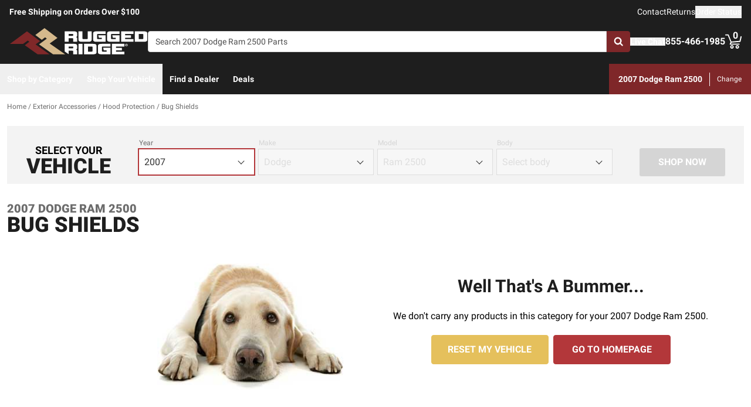

--- FILE ---
content_type: text/html;charset=utf-8
request_url: https://ruggedridge.com/c/exterior-accessories/hood-protection/bug-shields/v/dodge/ram-2500/2007/
body_size: 39574
content:
<!DOCTYPE html><html  lang="en"><head><meta charset="utf-8"><meta name="viewport" content="width=device-width,initial-scale=1.0,maximum-scale=5,user-scalable=0"><title>2007 Dodge Ram 2500 Bug Shields | Rugged Ridge</title><link rel="preconnect" href="https://uwp.thiecommerce.com" crossorigin="anonymous"><style>@font-face{font-family: 'PlatformFont';font-style: normal;font-display: swap;font-weight: 700;src: url('/f/148322/x/2600f4936f/roboto-700.woff2') format('woff2');}@font-face{font-family: 'PlatformBrandFont';font-style: normal;font-display: swap;font-weight: 900;src: url('/f/148322/x/dfca1424fb/roboto-900.woff2') format('woff2');}@font-face{font-family: 'PlatformFont';font-style: normal;font-display: swap;font-weight: 400;src: url('/f/148322/x/6e97db76eb/roboto-400.woff2') format('woff2');}@font-face{font-family: 'PlatformFont';font-style: normal;font-display: swap;font-weight: 900;src: url('/f/148322/x/dfca1424fb/roboto-900.woff2') format('woff2');}:root {--fontFamily: 'PlatformFont';--fontFamilyBrand: 'PlatformBrandFont';--fontWeightNormal: 400;--fontWeightBold: 700;--fontWeightExtrabold: 900;--colorDark: #333333;--colorGray: #767676;--colorInfo: #31b7d1;--colorBlack: #1E1E1E;--colorLight: #f3f3f3;--colorWhite: #ffffff;--fontSizeLg: 18px;--fontSizeSm: 14px;--fontSizeXl: 20px;--fontSizeXs: 12px;--colorAction: #b3373a;--colorDanger: #de5738;--fontSize2xl: 24px;--fontSize3xl: 30px;--fontSize4xl: 36px;--fontSize5xl: 48px;--fontSize6xl: 60px;--fontSize7xl: 72px;--colorPrimary: #7f2729;--colorSuccess: #23bc7b;--colorWarning: #e5c05c;--fontSizeBase: 16px;--colorGrayDark: #6c6c6c;--colorInfoDark: #23889b;--colorGrayLight: #d5d5d5;--colorInfoLight: #69cadd;--colorSecondary: #333333;--colorActionDark: #b3373a;--colorDangerDark: #b43a1e;--colorGrayDarker: #4d4d4d;--colorActionLight: #b3373a;--colorDangerLight: #e37055;--colorGrayDarkest: #2a2a2a;--colorGrayLighter: #f3f3f3;--colorPrimaryDark: #581b1c;--colorSuccessDark: #1b915f;--colorWarningDark: #cc9d20;--colorGrayLightest: #fafafa;--colorPrimaryLight: #b3373a;--colorSuccessLight: #55dfa4;--colorWarningLight: #eed797;--colorSecondaryDark: #1E1E1E;--colorSecondaryLight: #767676;}#app .or-header-item {
  color: var(--colorGrayDarkest);
}

#app .or-header-link-bar {
  color: var(--colorGrayDark);
}

#app .or-pagination-active {
  color: var(--colorWhite);
}

@media (max-width: 1023px) {
  #app .or-footer {
      background-color: var(--colorGrayLighter);
  }
}
</style><link rel="stylesheet" href="/_nuxt/entry-BbI8sEZv.css" crossorigin><link crossorigin="anonymous" rel="preload" href="/f/148322/x/2600f4936f/roboto-700.woff2" as="font" type="font/woff2"><link crossorigin="anonymous" rel="preload" href="/f/148322/x/dfca1424fb/roboto-900.woff2" as="font" type="font/woff2"><link crossorigin="anonymous" rel="preload" href="/f/148322/x/6e97db76eb/roboto-400.woff2" as="font" type="font/woff2"><link crossorigin="anonymous" rel="preload" href="/f/148322/x/dfca1424fb/roboto-900.woff2" as="font" type="font/woff2"><link rel="modulepreload" as="script" crossorigin href="/_nuxt/entry-cK9WV3z0.js"><link rel="modulepreload" as="script" crossorigin href="/_nuxt/default-Ik5pduu5.js"><link rel="modulepreload" as="script" crossorigin href="/_nuxt/index-CN9II5lP.js"><link rel="modulepreload" as="script" crossorigin href="/_nuxt/AlgoliaVersion.vue-15OQLdrs.js"><link rel="modulepreload" as="script" crossorigin href="/_nuxt/Crumbs-CoJvaT2b.js"><link rel="modulepreload" as="script" crossorigin href="/_nuxt/getLastCategoryLevel-6DpafFrW.js"><link rel="modulepreload" as="script" crossorigin href="/_nuxt/virtual_public-BEpBaaam.js"><link rel="modulepreload" as="script" crossorigin href="/_nuxt/switch-BHC2io1g.js"><link rel="modulepreload" as="script" crossorigin href="/_nuxt/Pagination-CZ2c-CKi.js"><link rel="modulepreload" as="script" crossorigin href="/_nuxt/CarouselProduct-DZhqIiVa.js"><link rel="modulepreload" as="script" crossorigin href="/_nuxt/useMetaTagTemplates-Di_9bkih.js"><link rel="modulepreload" as="script" crossorigin href="/_nuxt/getFetchRequestOptions-D2sWt7zA.js"><link rel="modulepreload" as="script" crossorigin href="/_nuxt/ConstructorVersion.vue-DGrprdKF.js"><link rel="modulepreload" as="script" crossorigin href="/_nuxt/AlgoliaVersion-Cnqyam72.js"><link rel="modulepreload" as="script" crossorigin href="/_nuxt/Accordion-g42catRv.js"><link rel="preload" as="fetch" fetchpriority="low" crossorigin="anonymous" href="/_nuxt/builds/meta/929166d6-f211-4d8d-b974-55ea09914d36.json"><link rel="prefetch" as="style" crossorigin href="/_nuxt/index-ZzNEnWY9.css"><link rel="prefetch" as="script" crossorigin href="/_nuxt/index-Djbia4ee.js"><link rel="prefetch" as="script" crossorigin href="/_nuxt/iframe.client-DAvtAjGH.js"><link rel="prefetch" as="script" crossorigin href="/_nuxt/PaymentMessaging-F9PmkVQa.js"><link rel="prefetch" as="script" crossorigin href="/_nuxt/EstimatedDeliveryDate-pQkTZBQf.js"><link rel="prefetch" as="script" crossorigin href="/_nuxt/SpinnerText-Baw3fxGS.js"><link rel="prefetch" as="script" crossorigin href="/_nuxt/GuaranteedFit-DfJ4BX8j.js"><link rel="prefetch" as="script" crossorigin href="/_nuxt/fetch-2VFMDAmT.js"><link rel="prefetch" as="script" crossorigin href="/_nuxt/Dealer-COzH_nXL.js"><link rel="prefetch" as="script" crossorigin href="/_nuxt/formatPhoneE164-BbpOYbJu.js"><link rel="prefetch" as="script" crossorigin href="/_nuxt/Form-NWJ4gRmf.js"><link rel="prefetch" as="script" crossorigin href="/_nuxt/numberize-3seZnjFM.js"><link rel="prefetch" as="script" crossorigin href="/_nuxt/Select-B-s49fPu.js"><link rel="prefetch" as="script" crossorigin href="/_nuxt/useExtendExperiment-DWbc2dFJ.js"><link rel="prefetch" as="script" crossorigin href="/_nuxt/CustomerPhotos.client-DigwNTIe.js"><link rel="prefetch" as="script" crossorigin href="/_nuxt/useStickyOffset-DxrrutoV.js"><link rel="prefetch" as="script" crossorigin href="/_nuxt/blank-aVpwTZ_j.js"><link rel="prefetch" as="script" crossorigin href="/_nuxt/simple-kJ9tb3TQ.js"><link rel="prefetch" as="script" crossorigin href="/_nuxt/experiment.esm-Ct0J1bFE.js"><link rel="prefetch" as="script" crossorigin href="/_nuxt/Mini-CD8SPJof.js"><link rel="prefetch" as="script" crossorigin href="/_nuxt/Price-BxFu2rev.js"><link rel="prefetch" as="script" crossorigin href="/_nuxt/maxQty-BegyI74B.js"><link rel="prefetch" as="style" crossorigin href="/_nuxt/PhotoswipeLightbox-BvMqnRHl.css"><link rel="prefetch" as="script" crossorigin href="/_nuxt/PhotoswipeLightbox.client-CYSeKR8f.js"><link rel="prefetch" as="script" crossorigin href="/_nuxt/InternationalSitePopup-BFwBT85j.js"><link rel="prefetch" as="script" crossorigin href="/_nuxt/ImageGallerySection-i8Gz16et.js"><link rel="prefetch" as="script" crossorigin href="/_nuxt/index-CJqSjomJ.js"><link rel="prefetch" as="script" crossorigin href="/_nuxt/ReadMore-HoyBhR0r.js"><link rel="prefetch" as="script" crossorigin href="/_nuxt/Wrapper-DNtKEVoX.js"><link rel="prefetch" as="script" crossorigin href="/_nuxt/Input-OYYDEb6R.js"><link rel="prefetch" as="script" crossorigin href="/_nuxt/QueryInput-fhR3ffUp.js"><link rel="prefetch" as="script" crossorigin href="/_nuxt/Display-D7SQt3j-.js"><link rel="prefetch" as="script" crossorigin href="/_nuxt/Table-CI9kBfFg.js"><link rel="prefetch" as="script" crossorigin href="/_nuxt/TableSection-D0c_0jv6.js"><link rel="prefetch" as="script" crossorigin href="/_nuxt/Tags-BuH_bWYq.js"><link rel="prefetch" as="script" crossorigin href="/_nuxt/SiteReviews-B6p8Rwni.js"><link rel="prefetch" as="script" crossorigin href="/_nuxt/iso8601StripTime-B32HXbXN.js"><link rel="prefetch" as="script" crossorigin href="/_nuxt/SocialImages-Dq-rVWuw.js"><link rel="prefetch" as="script" crossorigin href="/_nuxt/Quiz-Dv7Ux4ar.js"><link rel="prefetch" as="script" crossorigin href="/_nuxt/SaveModal-CvLc4mOD.js"><link rel="prefetch" as="script" crossorigin href="/_nuxt/checkmarkThin--HsjDU5Q.js"><link rel="prefetch" as="script" crossorigin href="/_nuxt/index-BCKyudRa.js"><link rel="prefetch" as="script" crossorigin href="/_nuxt/Radio-yc1kMEgl.js"><meta name="format-detection" content="telephone=no"><link rel="icon" href="https://ruggedridge.com/f/148322/384x384/dca6faf8b7/favicon-384x384.png/m/16x16" sizes="16x16" type="image/png"><link rel="icon" href="https://ruggedridge.com/f/148322/384x384/dca6faf8b7/favicon-384x384.png/m/32x32" sizes="32x32" type="image/png"><link rel="icon" href="https://ruggedridge.com/f/148322/384x384/dca6faf8b7/favicon-384x384.png/m/96x96" sizes="96x96" type="image/png"><link rel="icon" href="https://ruggedridge.com/f/148322/384x384/dca6faf8b7/favicon-384x384.png/m/128x128" sizes="128x128" type="image/png"><link rel="icon" href="https://ruggedridge.com/f/148322/384x384/dca6faf8b7/favicon-384x384.png/m/192x192" sizes="192x192" type="image/png"><link rel="icon" href="https://ruggedridge.com/f/148322/384x384/dca6faf8b7/favicon-384x384.png/m/196x196" sizes="196x196" type="image/png"><link rel="icon" href="https://ruggedridge.com/f/148322/384x384/dca6faf8b7/favicon-384x384.png/m/384x384" sizes="384x384" type="image/png"><link rel="apple-touch-icon-precomposed" href="https://ruggedridge.com/f/148322/384x384/dca6faf8b7/favicon-384x384.png/m/57x57" sizes="57x57"><link rel="apple-touch-icon-precomposed" href="https://ruggedridge.com/f/148322/384x384/dca6faf8b7/favicon-384x384.png/m/60x60" sizes="60x60"><link rel="apple-touch-icon-precomposed" href="https://ruggedridge.com/f/148322/384x384/dca6faf8b7/favicon-384x384.png/m/72x72" sizes="72x72"><link rel="apple-touch-icon-precomposed" href="https://ruggedridge.com/f/148322/384x384/dca6faf8b7/favicon-384x384.png/m/76x76" sizes="76x76"><link rel="apple-touch-icon-precomposed" href="https://ruggedridge.com/f/148322/384x384/dca6faf8b7/favicon-384x384.png/m/114x114" sizes="114x114"><link rel="apple-touch-icon-precomposed" href="https://ruggedridge.com/f/148322/384x384/dca6faf8b7/favicon-384x384.png/m/120x120" sizes="120x120"><link rel="apple-touch-icon-precomposed" href="https://ruggedridge.com/f/148322/384x384/dca6faf8b7/favicon-384x384.png/m/144x144" sizes="144x144"><link rel="apple-touch-icon-precomposed" href="https://ruggedridge.com/f/148322/384x384/dca6faf8b7/favicon-384x384.png/m/152x152" sizes="152x152"><link rel="canonical" href="https://ruggedridge.com/c/exterior-accessories/hood-protection/bug-shields/v/dodge/ram-2500/2007/"><meta property="og:title" content="2007 Dodge Ram 2500 Bug Shields | Rugged Ridge"><meta property="og:url" content="https://ruggedridge.com/c/exterior-accessories/hood-protection/bug-shields/v/dodge/ram-2500/2007/"><meta property="og:site_name" content="Rugged Ridge"><meta property="og:type" content="website"><meta property="og:description" content="The perfect Bug Shields for your 2007 Dodge Ram 2500 is waiting for you at Rugged Ridge. Take advantage of our extensive image galleries, videos, and staff of truck experts. Shipping is free to the lower 48 United States."><meta name="description" content="The perfect Bug Shields for your 2007 Dodge Ram 2500 is waiting for you at Rugged Ridge. Take advantage of our extensive image galleries, videos, and staff of truck experts. Shipping is free to the lower 48 United States."><meta name="twitter:card" content="summary_large_image"><meta name="twitter:label1" content="Call us"><meta name="twitter:data1" content="855-466-1985"><meta name="twitter:label2" content="Shop online"><meta name="twitter:data2" content="at ruggedridge.com"><meta name="application-name" content="Rugged Ridge"><script type="module" src="/_nuxt/entry-cK9WV3z0.js" crossorigin></script></head><body><div id="__nuxt"><div id="app"><!--[--><output class="sr-only"></output><output aria-live="assertive" class="sr-only"></output><!--]--><div id="top"><!----><div class="bg-black text-white w-auto h-auto m-2 p-2 absolute left-[-9999px] top-[-9999px] focus-within:left-0 focus-within:top-0 z-50"><button type="button" class="text-white sr-only focus:not-sr-only"> Skip to main content </button></div><!----><div><!----><div id="LinkBar"><div class=""><!--[--><div class="text-white flex flex-col justify-start relative bg-black" style=""><div class="pt-2 pb-2 md:pb-0 lg:pl-4 lg:pr-4"><!--[--><!--[--><div class="flex flex-wrap items-center gap-y-2 justify-center md:justify-center lg:justify-between gap-4 lg:gap-24"><!--[--><!--[--><div class="flex flex-wrap items-center gap-y-2 justify-center md:justify-start lg:justify-start gap-8"><!--[--><!--[--><div class="text-white leading-normal text-center md:text-left [&amp;_h1]:mt-0 [&amp;_h1]:mb-4 [&amp;_h1]:text-inherit [&amp;_h1]:normal-case [&amp;_h2]:mt-0 [&amp;_h2]:mb-4 [&amp;_h2]:text-inherit [&amp;_h2]:text-2xl lg:[&amp;_h2]:text-3xl [&amp;_h3]:mt-0 [&amp;_h3]:mb-4 [&amp;_h3]:text-inherit [&amp;_h3]:text-xl lg:[&amp;_h3]:text-2xl [&amp;_h4]:mt-0 [&amp;_h4]:mb-4 [&amp;_h4]:text-inherit [&amp;_h4]:text-lg lg:[&amp;_h4]:text-xl [&amp;_h5]:mt-0 [&amp;_h5]:mb-4 [&amp;_h5]:text-inherit [&amp;_h6]:mt-0 [&amp;_h6]:mb-4 [&amp;_h6]:text-inherit [&amp;_ol]:list-decimal [&amp;_ol]:pl-4 [&amp;_ul]:pl-[1.1em] [&amp;_ul]:list-square [&amp;_li&gt;p]:mb-2 [&amp;_p]:mb-4 last:[&amp;_div&gt;p]:mb-0"><div><!--[--><p><!--[--><span class="font-bold text-sm">Free Shipping on Orders Over $100</span><!--]--></p><!--]--></div></div><!--]--><!--[--><!----><!--]--><!--]--></div><!--]--><!--[--><div class="flex flex-wrap items-center gap-y-2 justify-end gap-8"><!--[--><!--[--><div class="leading-normal text-left [&amp;_h1]:mt-0 [&amp;_h1]:mb-4 [&amp;_h1]:text-inherit [&amp;_h1]:normal-case [&amp;_h2]:mt-0 [&amp;_h2]:mb-4 [&amp;_h2]:text-inherit [&amp;_h2]:text-2xl lg:[&amp;_h2]:text-3xl [&amp;_h3]:mt-0 [&amp;_h3]:mb-4 [&amp;_h3]:text-inherit [&amp;_h3]:text-xl lg:[&amp;_h3]:text-2xl [&amp;_h4]:mt-0 [&amp;_h4]:mb-4 [&amp;_h4]:text-inherit [&amp;_h4]:text-lg lg:[&amp;_h4]:text-xl [&amp;_h5]:mt-0 [&amp;_h5]:mb-4 [&amp;_h5]:text-inherit [&amp;_h6]:mt-0 [&amp;_h6]:mb-4 [&amp;_h6]:text-inherit [&amp;_ol]:list-decimal [&amp;_ol]:pl-4 [&amp;_ul]:pl-[1.1em] [&amp;_ul]:list-square [&amp;_li&gt;p]:mb-2 [&amp;_p]:mb-4 last:[&amp;_div&gt;p]:mb-0"><div><!--[--><p><!--[--><a href="/contact-us/" class="cursor-pointer text-white text-sm" data-element-type="universalLink"><!--[-->Contact<!--]--></a><!--]--></p><!--]--></div></div><!--]--><!--[--><div class="leading-normal text-left [&amp;_h1]:mt-0 [&amp;_h1]:mb-4 [&amp;_h1]:text-inherit [&amp;_h1]:normal-case [&amp;_h2]:mt-0 [&amp;_h2]:mb-4 [&amp;_h2]:text-inherit [&amp;_h2]:text-2xl lg:[&amp;_h2]:text-3xl [&amp;_h3]:mt-0 [&amp;_h3]:mb-4 [&amp;_h3]:text-inherit [&amp;_h3]:text-xl lg:[&amp;_h3]:text-2xl [&amp;_h4]:mt-0 [&amp;_h4]:mb-4 [&amp;_h4]:text-inherit [&amp;_h4]:text-lg lg:[&amp;_h4]:text-xl [&amp;_h5]:mt-0 [&amp;_h5]:mb-4 [&amp;_h5]:text-inherit [&amp;_h6]:mt-0 [&amp;_h6]:mb-4 [&amp;_h6]:text-inherit [&amp;_ol]:list-decimal [&amp;_ol]:pl-4 [&amp;_ul]:pl-[1.1em] [&amp;_ul]:list-square [&amp;_li&gt;p]:mb-2 [&amp;_p]:mb-4 last:[&amp;_div&gt;p]:mb-0"><div><!--[--><p><!--[--><a href="/returns/" class="cursor-pointer text-white text-sm" data-element-type="universalLink"><!--[-->Returns<!--]--></a><!--]--></p><!--]--></div></div><!--]--><!--[--><div class="leading-normal text-left [&amp;_h1]:mt-0 [&amp;_h1]:mb-4 [&amp;_h1]:text-inherit [&amp;_h1]:normal-case [&amp;_h2]:mt-0 [&amp;_h2]:mb-4 [&amp;_h2]:text-inherit [&amp;_h2]:text-2xl lg:[&amp;_h2]:text-3xl [&amp;_h3]:mt-0 [&amp;_h3]:mb-4 [&amp;_h3]:text-inherit [&amp;_h3]:text-xl lg:[&amp;_h3]:text-2xl [&amp;_h4]:mt-0 [&amp;_h4]:mb-4 [&amp;_h4]:text-inherit [&amp;_h4]:text-lg lg:[&amp;_h4]:text-xl [&amp;_h5]:mt-0 [&amp;_h5]:mb-4 [&amp;_h5]:text-inherit [&amp;_h6]:mt-0 [&amp;_h6]:mb-4 [&amp;_h6]:text-inherit [&amp;_ol]:list-decimal [&amp;_ol]:pl-4 [&amp;_ul]:pl-[1.1em] [&amp;_ul]:list-square [&amp;_li&gt;p]:mb-2 [&amp;_p]:mb-4 last:[&amp;_div&gt;p]:mb-0"><div><!--[--><p><!--[--><button data-element-type="universalLink" class="cursor-pointer text-white text-sm" type="button"><!--[-->Order Status<!--]--></button><!--]--></p><!--]--></div></div><!--]--><!--]--></div><!--]--><!--]--></div><!--]--><!--]--></div><!----><!----><!----></div><!--]--></div></div></div><!--[--><!----><header id="Header" class="sticky top-0 z-10 pointer-events-none"><div id="stickyHeader" class="relative z-[1] pointer-events-auto"><div class=""><!--[--><!----><div class="flex flex-col justify-center relative bg-black" style=""><div class="pt-4 pb-4 lg:pl-4 lg:pr-4"><!--[--><!--[--><div class="flex flex-wrap items-center gap-y-2 justify-between lg:gap-8"><!--[--><!--[--><div class="flex justify-start md:justify-start"><a href="/" class="cursor-pointer" data-element-type="universalLink"><!--[--><picture><source srcset="/f/148322/236x45/8e07e6ff0f/rugged-ridge-site.svg" width="240" height="45" media="(min-width: 1024px)"><source srcset="/f/148322/236x45/8e07e6ff0f/rugged-ridge-site.svg" width="236" height="45" media="(min-width: 768px)"><source srcset="/f/148322/236x45/8e07e6ff0f/rugged-ridge-site.svg" width="236" height="45" media="(min-width: 0px)"><img class="" src="data:image/svg+xml,%3Csvg%20xmlns=&#39;http://www.w3.org/2000/svg&#39;%20width=&#39;0&#39;%20height=&#39;0&#39;/%3E" loading="eager" fetchpriority="auto" alt="Rugged Ridge Logo"></picture><!--]--></a></div><!--]--><!--[--><div class="flex-1"><div><!--[--><div class=""><div class="relative z-30 flex [&amp;_form]:grow"><form data-cnstrc-search-form class="formkit-form" id="input_0" name="searchBarForm"><!--[--><!--[--><div class="mb-0" data-family="text" data-type="text" data-empty="true"><div class="formkit-wrapper"><!----><div class="mb-0"><!----><!----><input data-cnstrc-search-input autocomplete="off" aria-label="Search" data-testid="searchBar" data-role="none" maxlength="50" placeholder="Search 2007 Dodge Ram 2500 Parts" class="formkit-input baseInput p-3 h-12 w-full max-w-full border rounded px-3 py-2 text-base h-[36px] bg-white rounded-l rounded-r-none text placeholder:text text-sm lg:text-xs xl:text-sm" type="text" name="searchBarInput" value id="searchBarInput"><!----><!----></div></div><!----><!----></div><!----><!--]--><!--]--><!----><!----></form><button type="button" class="relative inline-flex justify-center text-center items-center whitespace-nowrap font-bold uppercase border rounded bg-primary hover:bg-primary-dark border-primary hover:border-primary-dark text-white rounded-l-none cursor-pointer inline-flex h-[36px] w-10 p-0" data-cnstrc-search-submit-btn><!----><span class="flex justify-center items-center"><!----><!----><!--[--><svg xmlns="http://www.w3.org/2000/svg" viewBox="0 0 70.9 71.1" class="w-4 h-4 [&amp;_path]:fill-white"><path fill="#6c6c6c" d="M69.7 63.7a5 5 0 0 1-1.5 3.6 5 5 0 0 1-3.6 1.6c-1.5 0-2.7-.6-3.6-1.6L47.2 53.6a27.8 27.8 0 0 1-36-3.3 28.3 28.3 0 0 1-6.1-9 27.8 27.8 0 0 1-2.2-11 27.8 27.8 0 0 1 8.2-20c2.5-2.6 5.6-4.6 9-6a27.8 27.8 0 0 1 11-2.3 27.8 27.8 0 0 1 20 8.3 28.3 28.3 0 0 1 3.3 36l13.8 13.8a5 5 0 0 1 1.5 3.6M44 43c3.5-3.5 5.2-7.8 5.2-12.7 0-5-1.7-9.2-5.2-12.7a17.3 17.3 0 0 0-13-5.3c-5 0-9.2 1.7-12.7 5.3A17.3 17.3 0 0 0 13 30.3c0 5 1.8 9.2 5.3 12.7s7.8 5.3 12.7 5.3c5 0 9.2-1.8 12.8-5.3z"></path></svg><!--]--><!----></span></button><div style="display:none;" id="searchResults" data-cnstrc-autosuggest data-testid="searchResults" class="absolute bg-white top-full left-0 right-0 text-black -mt-[1px] lg:min-w-[400px] lg:max-h-[650px] lg:overflow-y-auto"><div><!--[--><div><!--[--><!--[--><!--]--><!--]--></div><!--]--></div><div><!--[--><div><!--[--><!--[--><!--]--><!--]--></div><!--]--></div><div><!--[--><div><!--[--><!--[--><!--]--><!--]--></div><!--]--></div><!----></div></div><!----><!----></div><!--]--></div></div><!--]--><!--[--><div class="flex flex-wrap items-center gap-y-2 justify-start gap-8"><!--[--><!--[--><div class="flex flex-wrap items-center gap-y-2 justify-start gap-2"><!--[--><!--[--><div class="flex justify-start md:justify-start"><button data-element-type="universalLink" class="cursor-pointer" aria-label="Open Chat" type="button"><!--[--><picture><source srcset="/f/148322/173x150/154311012b/chat-white.svg" width="26" height="22" media="(min-width: 1024px)"><source srcset="/f/148322/173x150/154311012b/chat-white.svg" width="26" height="22" media="(min-width: 768px)"><source srcset="/f/148322/173x150/154311012b/chat-white.svg" width="26" height="22" media="(min-width: 0px)"><img class="" src="data:image/svg+xml,%3Csvg%20xmlns=&#39;http://www.w3.org/2000/svg&#39;%20width=&#39;0&#39;%20height=&#39;0&#39;/%3E" loading="eager" fetchpriority="auto" alt="chat icon"></picture><!--]--></button></div><!--]--><!--[--><div class="mx-auto" style=""><!--[--><!--[--><div class="text-white leading-none text-left [&amp;_h1]:mt-0 [&amp;_h1]:mb-4 [&amp;_h1]:text-inherit [&amp;_h1]:normal-case [&amp;_h2]:mt-0 [&amp;_h2]:mb-4 [&amp;_h2]:text-inherit [&amp;_h2]:text-2xl lg:[&amp;_h2]:text-3xl [&amp;_h3]:mt-0 [&amp;_h3]:mb-4 [&amp;_h3]:text-inherit [&amp;_h3]:text-xl lg:[&amp;_h3]:text-2xl [&amp;_h4]:mt-0 [&amp;_h4]:mb-4 [&amp;_h4]:text-inherit [&amp;_h4]:text-lg lg:[&amp;_h4]:text-xl [&amp;_h5]:mt-0 [&amp;_h5]:mb-4 [&amp;_h5]:text-inherit [&amp;_h6]:mt-0 [&amp;_h6]:mb-4 [&amp;_h6]:text-inherit [&amp;_ol]:list-decimal [&amp;_ol]:pl-4 [&amp;_ul]:pl-[1.1em] [&amp;_ul]:list-square [&amp;_li&gt;p]:mb-2 [&amp;_p]:mb-4 last:[&amp;_div&gt;p]:mb-0"><div><!--[--><p><!--[--><button data-element-type="universalLink" class="cursor-pointer text-white font-bold text-sm" aria-label="Open Chat" type="button"><!--[-->Live Chat<!--]--></button><br><!--]--></p><!--]--></div></div><!--]--><!--]--></div><!--]--><!--]--></div><!--]--><!--[--><div class="flex flex-wrap items-center gap-y-2 justify-start gap-2"><!--[--><!--[--><div class="flex justify-start md:justify-start"><a data-element-type="universalLink" class="cursor-pointer" href="tel:855-466-1985"><!--[--><picture><source srcset="/f/148322/150x150/a93a676591/telephone-white.svg" width="22" height="22" media="(min-width: 1024px)"><source srcset="/f/148322/150x150/a93a676591/telephone-white.svg" width="22" height="22" media="(min-width: 768px)"><source srcset="/f/148322/150x150/a93a676591/telephone-white.svg" width="22" height="22" media="(min-width: 0px)"><img class="" src="data:image/svg+xml,%3Csvg%20xmlns=&#39;http://www.w3.org/2000/svg&#39;%20width=&#39;0&#39;%20height=&#39;0&#39;/%3E" loading="eager" fetchpriority="auto" alt="phone icon"></picture><!--]--></a></div><!--]--><!--[--><div class="mx-auto" style=""><!--[--><!--[--><div class="text-white leading-none text-left [&amp;_h1]:mt-0 [&amp;_h1]:mb-4 [&amp;_h1]:text-inherit [&amp;_h1]:normal-case [&amp;_h2]:mt-0 [&amp;_h2]:mb-4 [&amp;_h2]:text-inherit [&amp;_h2]:text-2xl lg:[&amp;_h2]:text-3xl [&amp;_h3]:mt-0 [&amp;_h3]:mb-4 [&amp;_h3]:text-inherit [&amp;_h3]:text-xl lg:[&amp;_h3]:text-2xl [&amp;_h4]:mt-0 [&amp;_h4]:mb-4 [&amp;_h4]:text-inherit [&amp;_h4]:text-lg lg:[&amp;_h4]:text-xl [&amp;_h5]:mt-0 [&amp;_h5]:mb-4 [&amp;_h5]:text-inherit [&amp;_h6]:mt-0 [&amp;_h6]:mb-4 [&amp;_h6]:text-inherit [&amp;_ol]:list-decimal [&amp;_ol]:pl-4 [&amp;_ul]:pl-[1.1em] [&amp;_ul]:list-square [&amp;_li&gt;p]:mb-2 [&amp;_p]:mb-4 last:[&amp;_div&gt;p]:mb-0"><div><!--[--><p><!--[--><span class="font-bold text-base">855-466-1985</span><br><!--]--></p><!--]--></div></div><!--]--><!--]--></div><!--]--><!--]--></div><!--]--><!--[--><div class="relative cursor-pointer"><!----><a href="/cart/" class="cursor-pointer flex justify-end text-inherit" data-element-type="universalLink" aria-label="Go to cart"><!--[--><svg xmlns="http://www.w3.org/2000/svg" xml:space="preserve" viewBox="0 0 24 21" class="h-6 w-6 lg:h-7 lg:w-7 fill-current text-white"><path d="M9.9 15.7c-1.4 0-2.6 1.2-2.6 2.6s1.2 2.6 2.6 2.6 2.6-1.2 2.6-2.6-1.2-2.6-2.6-2.6m0 3.5c-.6 0-1-.5-1-1s.4-1 1-1 1 .5 1 1-.5 1-1 1m7.8-3.5c-1.4 0-2.6 1.2-2.6 2.6s1.2 2.6 2.6 2.6 2.6-1.2 2.6-2.6-1.1-2.6-2.6-2.6m0 3.5c-.6 0-1-.5-1-1s.5-1 1-1c.6 0 1 .5 1 1 0 .6-.5 1-1 1m5.7-16.6c-.4-.1-.9.2-1 .6L21 9.4l-11.9 1-2.5-6.2L5.2.5C5 .2 4.7 0 4.4 0H.8C.4 0 0 .4 0 .8s.4.8.8.8h3.1l3.9 9.6L6.6 14c-.1.2-.1.5.1.7.1.3.3.4.6.4h13c.4 0 .8-.4.8-.8s-.4-.8-.8-.8H8.5l.7-1.5 12.6-1c.3 0 .6-.3.7-.6L24 3.6c.1-.4-.2-.9-.6-1"></path></svg><span class="font-bold text-center absolute leading-none h-[18px] w-[18px] top-[-4px] right-[1px] lg:right-[2px] text-white">0</span><!--]--></a><!----></div><!--]--><!--]--></div><!--]--><!--]--></div><!--]--><!--]--></div><!----><!----><!----></div><!--]--></div></div><div id="stickyNavbar" class="delay-[50ms] lg:delay-0 lg:transition-transform  relative z-0 pointer-events-auto"><nav aria-label="desktop nav" class="relative bg-black z-10"><div class="flex justify-between h-[52px] group-[.user-is-tabbing]:ml-1"><ul data-testid="navigationBar" role="menubar" class="flex flex-1 flex-wrap gap-x-4"><!--[--><!--[--><!--[--><li role="menuitem" tabindex="-1"><!--[--><button id="menu-control-38583576-ff05-472a-ad0c-f54f4b19c7c5" data-testid="navigationBarLink-tree-menu" class="hover:text-white hover:bg-primary text-white px-3 h-[52px] font-bold flex items-center cursor-default whitespace-nowrap text-sm group-[.user-is-tabbing]:mt-[4px] group-[.user-is-tabbing]:h-[44px]" type="button" aria-controls="menu-38583576-ff05-472a-ad0c-f54f4b19c7c5" aria-expanded="false">Shop by Category</button><!--]--><span></span></li><!--]--><!--]--><!--[--><!--[--><li role="menuitem" tabindex="-1"><!--[--><div><button data-element-type="universalLink" class="cursor-pointer font-bold whitespace-nowrap hover:no-underline text-sm px-3 h-[52px] flex items-center group-[.user-is-tabbing]:mt-[4px] group-[.user-is-tabbing]:h-[44px] hover:text-white hover:bg-primary text-white" type="button" data-testid="navigationBarLink-text-menu-item"><!--[-->Shop Your Vehicle<!--]--></button></div><!--]--><span></span></li><!--]--><!--]--><!--[--><!----><!--]--><!--[--><!----><!--]--><!--[--><!----><!--]--><!--[--><!----><!--]--><!--[--><!----><!--]--><!--[--><!----><!--]--><!--[--><!----><!--]--><!--[--><!----><!--]--><!--[--><!----><!--]--><!--[--><!--[--><li role="menuitem" tabindex="-1"><!--[--><div><a href="/dealer-locator/" class="cursor-pointer font-bold whitespace-nowrap hover:no-underline text-sm px-3 h-[52px] flex items-center group-[.user-is-tabbing]:mt-[4px] group-[.user-is-tabbing]:h-[44px] hover:text-white hover:bg-primary text-white" data-element-type="universalLink" data-testid="navigationBarLink-text-menu-item"><!--[-->Find a Dealer<!--]--></a></div><!--]--><span></span></li><!--]--><!--]--><!--[--><!--[--><li role="menuitem" tabindex="-1"><!--[--><div><a href="/specials/v/dodge/ram-2500/2007/" class="cursor-pointer font-bold whitespace-nowrap hover:no-underline text-sm px-3 h-[52px] flex items-center group-[.user-is-tabbing]:mt-[4px] group-[.user-is-tabbing]:h-[44px] hover:text-white hover:bg-primary text-white" data-element-type="universalLink" data-testid="navigationBarLink-text-menu-item"><!--[-->Deals<!--]--></a></div><!--]--><span></span></li><!--]--><!--]--><!--[--><!----><!--]--><!--[--><!----><!--]--><!--[--><!----><!--]--><!--]--></ul><button type="button" class="flex items-center justify-center py-2 px-4 capitalize font-bold cursor-pointer flex-1 lg:flex-none bg-primary text-white" data-testid="fitmentButton"><span class="flex flex-col leading-tight text-left"><span class="text-sm" data-testid="fitmentSelection">2007 Dodge Ram 2500</span><span class="text-xs"></span></span><span class="border-l border-solid border-current leading-tight py-1 ml-auto pl-3 lg:ml-3 text-xs font-normal">Change</span></button></div></nav></div><!----><div><span></span></div><div><span></span></div><!----><div><span></span></div><div><span></span></div><div><span></span></div></header><!--]--><div id="mainContent" tabindex="-1"></div><!--[--><div><div><!--[--><div><div><!--[--><div><!--[--><!--[--><!--]--><!--]--></div><div class="p-3"><div class="lg:container"><nav aria-label="Breadcrumb" class="text-xs overflow-x-auto whitespace-nowrap group-[.user-is-tabbing]:pl-[2px]"><ol><!--[--><li class="inline"><!----><a aria-current="false" href="/" class="cursor-pointer text-gray-dark hover:no-underline !outline-offset-0" data-element-type="universalLink"><!--[--><span>Home</span><!--]--></a></li><li class="inline"><span class="text-gray-dark" aria-hidden="true"> / </span><a aria-current="false" href="/c/exterior-accessories/v/dodge/ram-2500/2007/" class="cursor-pointer text-gray-dark hover:no-underline !outline-offset-0" data-element-type="universalLink"><!--[--><span>Exterior Accessories</span><!--]--></a></li><li class="inline"><span class="text-gray-dark" aria-hidden="true"> / </span><a aria-current="false" href="/c/exterior-accessories/hood-protection/v/dodge/ram-2500/2007/" class="cursor-pointer text-gray-dark hover:no-underline !outline-offset-0" data-element-type="universalLink"><!--[--><span>Hood Protection</span><!--]--></a></li><li class="inline"><span class="text-gray-dark" aria-hidden="true"> / </span><a aria-current="page" href="/c/exterior-accessories/hood-protection/bug-shields/v/dodge/ram-2500/2007/" class="router-link-active router-link-exact-active cursor-pointer text-gray-dark hover:no-underline !outline-offset-0" data-element-type="universalLink"><!--[--><span>Bug Shields</span><!--]--></a></li><!--]--></ol></nav><div class="overflow-auto"><div id="fitment-inline" data-testid="fitmentInline" class="fitment-inline mt-4 -mx-3 lg:mt-6 lg:mx-0 bg-white lg:bg-gray-lighter"><div class="lg:container"><fieldset><legend class="sr-only">Select Your Vehicle</legend><div class="flex flex-wrap flex-col lg:flex-row lg:items-end"><div class="lg:pb-0 lg:w-full xl:pb-3 xl:w-auto xl:flex-1 px-3 pt-3 pb-3"><div class="text-2xl font-bold uppercase leading-none text-center xl:text-lg"> Select Your <span class="xl:hidden"> </span><span class="xl:block xl:text-black xl:font-extrabold xl:text-4xl">Vehicle</span></div></div><div class="lg:w-4/5 px-3 lg:py-3 xl:w-2/3"><div class="lg:flex lg:flex-wrap"><!--[--><div data-testid="requiredSelect" class="mx-auto pb-2 max-w-md lg:max-w-none lg:p-1 lg:mx-0 lg:flex-1"><label for="v-0-0-0" class="text-xs text-gray-dark">Year</label><div class="select"><select id="v-0-0-0" data-testid="fitmentSelect" required class="-needsSelection"><!--[--><option value="" disabled selected>2007</option><!--]--></select></div><!----></div><div data-testid="requiredSelect" class="mx-auto pb-2 max-w-md lg:max-w-none lg:p-1 lg:mx-0 lg:flex-1"><label for="v-0-0-1" class="text-gray-light text-xs text-gray-dark">Make</label><div class="select"><select id="v-0-0-1" data-testid="fitmentSelect" disabled required class=""><!--[--><option value="" disabled selected>Dodge</option><!--]--></select></div><!----></div><div data-testid="requiredSelect" class="mx-auto pb-2 max-w-md lg:max-w-none lg:p-1 lg:mx-0 lg:flex-1"><label for="v-0-0-2" class="text-gray-light text-xs text-gray-dark">Model</label><div class="select"><select id="v-0-0-2" data-testid="fitmentSelect" disabled required class=""><!--[--><option value="" disabled selected>Ram 2500</option><!--]--></select></div><!----></div><div data-testid="requiredSelect" class="mx-auto pb-2 max-w-md lg:max-w-none lg:p-1 lg:mx-0 lg:flex-1"><label for="v-0-0-3" class="text-gray-light text-xs text-gray-dark">Body</label><div class="select"><select id="v-0-0-3" data-testid="fitmentSelect" disabled required class=""><!--[--><option value="" disabled selected>Select body</option><!--]--></select></div><!----></div><!--]--></div></div><div class="px-3 py-3 text-center lg:flex-1"><button type="button" disabled class="relative inline-flex justify-center text-center items-center whitespace-nowrap font-bold uppercase border rounded bg-gray-lighter border-gray-lighter text-gray-light visited:text-gray-light py-3 px-8 pointer-events-none cursor-pointer disabled:bg-gray-light disabled:text-white" data-testid="fitmentInlineSave"><!----><span class="flex justify-center items-center"><!----><!----><!--[--> Shop Now <!--]--><!----></span></button></div></div></fieldset></div></div></div><h1 id="catalog-title" class="text-center sm:text-left" data-testid="catalogTitle"><span class="block text-gray-dark text-xl">2007 Dodge Ram 2500 </span><span class="block">Bug Shields</span></h1></div></div><div class="px-3 pb-6"><div class="lg:container"><div class="flex flex-wrap -mx-3"><div class="px-3 w-full lg:w-1/5"><div><!--[--><!----><div><!--[--><!----><!--]--></div><!--[--><!----><!----><!----><!--]--><!--]--></div></div><div class="px-3 flex-1"><!--[--><!----><div><!--[--><!--[--><!--]--><!--]--></div><!--]--><div><!--[--><!--[--><div class="flex flex-wrap -mx-3 bg-white"><div class="p-3 w-full lg:w-1/3"><img src="/f/148322/319x216/6fc01cd558/no-results-dog.jpg" alt="Dog lying down with head resting on paws, looking directly at the camera." class="mx-auto"></div><div class="p-3 w-full lg:flex-1 text-center"><h2>Well That&#39;s A Bummer...</h2><p class="mb-5">We don&#39;t carry any products in this category for your 2007 Dodge Ram 2500.</p><button type="button" class="relative inline-flex justify-center text-center items-center whitespace-nowrap font-bold uppercase border rounded bg-warning hover:bg-warning-dark border-warning hover:border-warning-dark text-white py-3 px-8 cursor-pointer mx-1" style="width:200px;"><!----><span class="flex justify-center items-center"><!----><!----><!--[-->Reset My Vehicle<!--]--><!----></span></button><a href="/" class="cursor-pointer relative inline-flex justify-center text-center items-center whitespace-nowrap font-bold uppercase border rounded bg-action hover:bg-action-dark border-action hover:border-action-dark text-white py-3 px-8 hover:no-underline mx-1" data-element-type="universalLink" aria-disabled="false" style="width:200px;"><!--[--><!----><span class="flex justify-center items-center"><!----><!----><!--[-->Go To HomePage<!--]--><!----></span><!--]--></a></div></div><!--]--><!--]--></div><!----></div></div></div></div><div><!--[--><!--[--><!--]--><!--]--></div><div class="px-3 bg-white"><div class="lg:container"><!----><div class=""><!----></div></div></div><!--]--></div><!----></div><!--]--></div></div><!--]--><footer id="Footer"><!----><div class=""><!--[--><div class="text-white flex flex-col justify-start relative bg-black" style=""><div class="pt-4 pb-12 lg:container"><!--[--><!--[--><div class="grid grid-cols-1 lg:grid-cols-25-75 gap-2 md:gap-8 lg:pt-8 lg:pb-8"><!--[--><div class="order-none lg:order-none"><!--[--><!--[--><!--[--><div class="flex justify-center md:justify-start"><a href="/" class="cursor-pointer" data-element-type="universalLink"><!--[--><picture><source srcset="/f/148322/571x145/e2290b46b8/rugged-ridge-logo.svg" width="256" height="65" media="(min-width: 1024px)"><source srcset="/f/148322/571x145/e2290b46b8/rugged-ridge-logo.svg" width="256" height="65" media="(min-width: 768px)"><source srcset="/f/148322/571x145/e2290b46b8/rugged-ridge-logo.svg" width="171" height="43" media="(min-width: 0px)"><img class="" src="data:image/svg+xml,%3Csvg%20xmlns=&#39;http://www.w3.org/2000/svg&#39;%20width=&#39;0&#39;%20height=&#39;0&#39;/%3E" loading="eager" fetchpriority="auto" alt="White Rugged Ridge logo with mountain, transparent bg."></picture><!--]--></a></div><!--]--><!--]--><!--[--><!--[--><div class="flex flex-wrap items-center gap-y-2 justify-center md:justify-start gap-8 pt-4 pb-4"><!--[--><!--[--><div class="flex justify-start md:justify-start"><a data-element-type="universalLink" class="cursor-pointer" target="_blank" rel="noopener, nofollow, noreferrer" href="https://www.facebook.com/RuggedRidge"><!--[--><picture><source srcset="/f/148322/150x150/e3d6657bfd/facebook.svg" width="20" height="20" media="(min-width: 1024px)"><source srcset="/f/148322/150x150/e3d6657bfd/facebook.svg" width="20" height="20" media="(min-width: 768px)"><source srcset="/f/148322/150x150/e3d6657bfd/facebook.svg" width="20" height="20" media="(min-width: 0px)"><img class="" src="data:image/svg+xml,%3Csvg%20xmlns=&#39;http://www.w3.org/2000/svg&#39;%20width=&#39;0&#39;%20height=&#39;0&#39;/%3E" loading="eager" fetchpriority="auto" alt="Gray Facebook f logo, transparent background."></picture><!--]--></a></div><!--]--><!--[--><div class="flex justify-start md:justify-start"><a data-element-type="universalLink" class="cursor-pointer" target="_blank" rel="noopener, nofollow, noreferrer" href="https://www.instagram.com/ruggedridge/"><!--[--><picture><source srcset="/f/148322/150x150/9b5ddd7cda/instagram.svg" width="20" height="20" media="(min-width: 1024px)"><source srcset="/f/148322/150x150/9b5ddd7cda/instagram.svg" width="20" height="20" media="(min-width: 768px)"><source srcset="/f/148322/150x150/9b5ddd7cda/instagram.svg" width="20" height="20" media="(min-width: 0px)"><img class="" src="data:image/svg+xml,%3Csvg%20xmlns=&#39;http://www.w3.org/2000/svg&#39;%20width=&#39;0&#39;%20height=&#39;0&#39;/%3E" loading="eager" fetchpriority="auto" alt="Gray washing machine icon on light background."></picture><!--]--></a></div><!--]--><!--[--><div class="flex justify-start md:justify-start"><a data-element-type="universalLink" class="cursor-pointer" target="_blank" rel="noopener, nofollow, noreferrer" href="https://twitter.com/ruggedridge"><!--[--><picture><source srcset="/f/148322/24x24/75081ca067/x-twitter-icon.svg" width="20" height="20" media="(min-width: 1024px)"><source srcset="/f/148322/24x24/75081ca067/x-twitter-icon.svg" width="20" height="20" media="(min-width: 768px)"><source srcset="/f/148322/24x24/75081ca067/x-twitter-icon.svg" width="20" height="20" media="(min-width: 0px)"><img class="" src="data:image/svg+xml,%3Csvg%20xmlns=&#39;http://www.w3.org/2000/svg&#39;%20width=&#39;0&#39;%20height=&#39;0&#39;/%3E" loading="eager" fetchpriority="auto" alt="Silver X on black background."></picture><!--]--></a></div><!--]--><!--[--><div class="flex justify-start md:justify-start"><a data-element-type="universalLink" class="cursor-pointer" target="_blank" rel="noopener, nofollow, noreferrer" href="https://www.youtube.com/user/ruggedridge"><!--[--><picture><source srcset="/f/148322/200x150/fc8602e5bc/youtube-gray.svg" width="20" height="15" media="(min-width: 1024px)"><source srcset="/f/148322/200x150/fc8602e5bc/youtube-gray.svg" width="20" height="15" media="(min-width: 768px)"><source srcset="/f/148322/200x150/fc8602e5bc/youtube-gray.svg" width="20" height="15" media="(min-width: 0px)"><img class="" src="data:image/svg+xml,%3Csvg%20xmlns=&#39;http://www.w3.org/2000/svg&#39;%20width=&#39;0&#39;%20height=&#39;0&#39;/%3E" loading="eager" fetchpriority="auto" alt="Gray play button on white video icon."></picture><!--]--></a></div><!--]--><!--]--></div><!--]--><!--]--><!--]--></div><div class="order-none lg:order-none"><!--[--><!--[--><!--[--><div class="grid grid-cols-1 lg:grid-cols-3 gap-2 lg:gap-4 pt-0 pl-4 pr-4 pb-4 lg:pt-0 lg:pl-0 lg:pr-0 lg:pb-0"><!--[--><div class="order-none lg:order-none"><!--[--><!--[--><!--[--><div class=""><div class="py-2 px-4 flex justify-between items-center"><!--[--><!--[--><div class="leading-normal text-left [&amp;_h1]:mt-0 [&amp;_h1]:mb-4 [&amp;_h1]:text-inherit [&amp;_h1]:normal-case [&amp;_h2]:mt-0 [&amp;_h2]:mb-4 [&amp;_h2]:text-inherit [&amp;_h2]:text-2xl lg:[&amp;_h2]:text-3xl [&amp;_h3]:mt-0 [&amp;_h3]:mb-4 [&amp;_h3]:text-inherit [&amp;_h3]:text-xl lg:[&amp;_h3]:text-2xl [&amp;_h4]:mt-0 [&amp;_h4]:mb-4 [&amp;_h4]:text-inherit [&amp;_h4]:text-lg lg:[&amp;_h4]:text-xl [&amp;_h5]:mt-0 [&amp;_h5]:mb-4 [&amp;_h5]:text-inherit [&amp;_h6]:mt-0 [&amp;_h6]:mb-4 [&amp;_h6]:text-inherit [&amp;_ol]:list-decimal [&amp;_ol]:pl-4 [&amp;_ul]:pl-[1.1em] [&amp;_ul]:list-square [&amp;_li&gt;p]:mb-2 [&amp;_p]:mb-4 last:[&amp;_div&gt;p]:mb-0"><div><!--[--><h2><!--[--><span class="font-bold text-base">OUR COMPANY</span><!--]--></h2><!--]--></div></div><!--]--><!--]--><!----></div><div style="" class="py-2 px-4"><!--[--><!--[--><div class="leading-normal text-left [&amp;_h1]:mt-0 [&amp;_h1]:mb-4 [&amp;_h1]:text-inherit [&amp;_h1]:normal-case [&amp;_h2]:mt-0 [&amp;_h2]:mb-4 [&amp;_h2]:text-inherit [&amp;_h2]:text-2xl lg:[&amp;_h2]:text-3xl [&amp;_h3]:mt-0 [&amp;_h3]:mb-4 [&amp;_h3]:text-inherit [&amp;_h3]:text-xl lg:[&amp;_h3]:text-2xl [&amp;_h4]:mt-0 [&amp;_h4]:mb-4 [&amp;_h4]:text-inherit [&amp;_h4]:text-lg lg:[&amp;_h4]:text-xl [&amp;_h5]:mt-0 [&amp;_h5]:mb-4 [&amp;_h5]:text-inherit [&amp;_h6]:mt-0 [&amp;_h6]:mb-4 [&amp;_h6]:text-inherit [&amp;_ol]:list-decimal [&amp;_ol]:pl-4 [&amp;_ul]:pl-[1.1em] [&amp;_ul]:list-square [&amp;_li&gt;p]:mb-2 [&amp;_p]:mb-4 last:[&amp;_div&gt;p]:mb-0 pl-4 lg:pl-0"><div><!--[--><p><!--[--><a href="/about-us/" class="cursor-pointer text-white text-sm" data-element-type="universalLink"><!--[-->About<!--]--></a><!--]--></p><p><!--[--><a href="/contact-us/" class="cursor-pointer text-white text-sm" data-element-type="universalLink"><!--[-->Contact Us<!--]--></a><!--]--></p><p><!--[--><a data-element-type="universalLink" class="cursor-pointer text-white text-sm" target="_blank" rel="noopener, nofollow, noreferrer" href="https://www.omix-ada.com/careers/"><!--[-->Careers<!--]--></a><!--]--></p><!--]--></div></div><!--]--><!--]--></div></div><!--]--><!--]--><!--]--></div><div class="order-none lg:order-none"><!--[--><!--[--><!--[--><div class=""><div class="py-2 px-4 flex justify-between items-center"><!--[--><!--[--><div class="leading-normal text-left [&amp;_h1]:mt-0 [&amp;_h1]:mb-4 [&amp;_h1]:text-inherit [&amp;_h1]:normal-case [&amp;_h2]:mt-0 [&amp;_h2]:mb-4 [&amp;_h2]:text-inherit [&amp;_h2]:text-2xl lg:[&amp;_h2]:text-3xl [&amp;_h3]:mt-0 [&amp;_h3]:mb-4 [&amp;_h3]:text-inherit [&amp;_h3]:text-xl lg:[&amp;_h3]:text-2xl [&amp;_h4]:mt-0 [&amp;_h4]:mb-4 [&amp;_h4]:text-inherit [&amp;_h4]:text-lg lg:[&amp;_h4]:text-xl [&amp;_h5]:mt-0 [&amp;_h5]:mb-4 [&amp;_h5]:text-inherit [&amp;_h6]:mt-0 [&amp;_h6]:mb-4 [&amp;_h6]:text-inherit [&amp;_ol]:list-decimal [&amp;_ol]:pl-4 [&amp;_ul]:pl-[1.1em] [&amp;_ul]:list-square [&amp;_li&gt;p]:mb-2 [&amp;_p]:mb-4 last:[&amp;_div&gt;p]:mb-0"><div><!--[--><h2><!--[--><span class="font-bold text-base">HELPFUL LINKS</span><!--]--></h2><!--]--></div></div><!--]--><!--]--><!----></div><div style="" class="py-2 px-4"><!--[--><!--[--><div class="leading-normal text-left [&amp;_h1]:mt-0 [&amp;_h1]:mb-4 [&amp;_h1]:text-inherit [&amp;_h1]:normal-case [&amp;_h2]:mt-0 [&amp;_h2]:mb-4 [&amp;_h2]:text-inherit [&amp;_h2]:text-2xl lg:[&amp;_h2]:text-3xl [&amp;_h3]:mt-0 [&amp;_h3]:mb-4 [&amp;_h3]:text-inherit [&amp;_h3]:text-xl lg:[&amp;_h3]:text-2xl [&amp;_h4]:mt-0 [&amp;_h4]:mb-4 [&amp;_h4]:text-inherit [&amp;_h4]:text-lg lg:[&amp;_h4]:text-xl [&amp;_h5]:mt-0 [&amp;_h5]:mb-4 [&amp;_h5]:text-inherit [&amp;_h6]:mt-0 [&amp;_h6]:mb-4 [&amp;_h6]:text-inherit [&amp;_ol]:list-decimal [&amp;_ol]:pl-4 [&amp;_ul]:pl-[1.1em] [&amp;_ul]:list-square [&amp;_li&gt;p]:mb-2 [&amp;_p]:mb-4 last:[&amp;_div&gt;p]:mb-0 pl-4 lg:pl-0"><div><!--[--><p><!--[--><a data-element-type="universalLink" class="cursor-pointer text-white text-sm" target="_blank" rel="noopener, nofollow, noreferrer" href="https://realtruck.com/trail-access-program/ "><!--[-->Trail Access Program<!--]--></a><!--]--></p><p><!--[--><a data-element-type="universalLink" class="cursor-pointer text-white text-sm" target="_blank" rel="noopener, nofollow, noreferrer" href="https://www.omix-ada.com/press/"><!--[-->Press and News Releases<!--]--></a><!--]--></p><p><!--[--><a href="/rebate/" class="cursor-pointer text-white text-sm" data-element-type="universalLink"><!--[-->Rebates<!--]--></a><!--]--></p><!--]--></div></div><!--]--><!--]--></div></div><!--]--><!--]--><!--]--></div><div class="order-none lg:order-none"><!--[--><!--[--><!--[--><div class=""><div class="py-2 px-4 flex justify-between items-center"><!--[--><!--[--><div class="leading-normal text-left [&amp;_h1]:mt-0 [&amp;_h1]:mb-4 [&amp;_h1]:text-inherit [&amp;_h1]:normal-case [&amp;_h2]:mt-0 [&amp;_h2]:mb-4 [&amp;_h2]:text-inherit [&amp;_h2]:text-2xl lg:[&amp;_h2]:text-3xl [&amp;_h3]:mt-0 [&amp;_h3]:mb-4 [&amp;_h3]:text-inherit [&amp;_h3]:text-xl lg:[&amp;_h3]:text-2xl [&amp;_h4]:mt-0 [&amp;_h4]:mb-4 [&amp;_h4]:text-inherit [&amp;_h4]:text-lg lg:[&amp;_h4]:text-xl [&amp;_h5]:mt-0 [&amp;_h5]:mb-4 [&amp;_h5]:text-inherit [&amp;_h6]:mt-0 [&amp;_h6]:mb-4 [&amp;_h6]:text-inherit [&amp;_ol]:list-decimal [&amp;_ol]:pl-4 [&amp;_ul]:pl-[1.1em] [&amp;_ul]:list-square [&amp;_li&gt;p]:mb-2 [&amp;_p]:mb-4 last:[&amp;_div&gt;p]:mb-0"><div><!--[--><h2><!--[--><span class="font-bold text-base">PRODUCT INFORMATION</span><!--]--></h2><!--]--></div></div><!--]--><!--]--><!----></div><div style="" class="py-2 px-4"><!--[--><!--[--><div class="leading-normal text-left [&amp;_h1]:mt-0 [&amp;_h1]:mb-4 [&amp;_h1]:text-inherit [&amp;_h1]:normal-case [&amp;_h2]:mt-0 [&amp;_h2]:mb-4 [&amp;_h2]:text-inherit [&amp;_h2]:text-2xl lg:[&amp;_h2]:text-3xl [&amp;_h3]:mt-0 [&amp;_h3]:mb-4 [&amp;_h3]:text-inherit [&amp;_h3]:text-xl lg:[&amp;_h3]:text-2xl [&amp;_h4]:mt-0 [&amp;_h4]:mb-4 [&amp;_h4]:text-inherit [&amp;_h4]:text-lg lg:[&amp;_h4]:text-xl [&amp;_h5]:mt-0 [&amp;_h5]:mb-4 [&amp;_h5]:text-inherit [&amp;_h6]:mt-0 [&amp;_h6]:mb-4 [&amp;_h6]:text-inherit [&amp;_ol]:list-decimal [&amp;_ol]:pl-4 [&amp;_ul]:pl-[1.1em] [&amp;_ul]:list-square [&amp;_li&gt;p]:mb-2 [&amp;_p]:mb-4 last:[&amp;_div&gt;p]:mb-0 pl-4 lg:pl-0"><div><!--[--><p><!--[--><a href="/returns/" class="cursor-pointer text-white text-sm" data-element-type="universalLink"><!--[-->Warranty/Returns<!--]--></a><!--]--></p><!--]--></div></div><!--]--><!--]--></div></div><!--]--><!--]--><!--]--></div><!--]--></div><!--]--><!--]--><!--]--></div><!--]--></div><!--]--><!--[--><div class="flex flex-wrap items-center gap-y-2 justify-start md:justify-start lg:justify-start gap-0"><!--[--><!--]--></div><!--]--><!--[--><div class="flex flex-wrap items-center gap-y-2 justify-center gap-4 pt-2 pl-4 pr-4 pb-2"><!--[--><!--[--><button id="v-0-1" class="" type="button" aria-label="Set location"><span class="text-white flex items-center justify-between cursor-pointer lg:p-0" data-testid="locationDisplay"><span class="flex items-center text-sm"><svg xmlns="http://www.w3.org/2000/svg" xml:space="preserve" viewBox="0 0 13.1 16" class="w-4 h-4 mr-1 fill-current" aria-hidden="true" tabindex="-1"><path d="M0 5.8C.3 2.5 3.1 0 6.4 0h.3C10 0 12.8 2.5 13 5.8c.1 1.8-.4 3.5-1.5 4.9l-3.8 4.6c-.6.8-1.8.8-2.4 0l-3.8-4.6C.4 9.4-.1 7.6 0 5.8M6.5 3c-2 0-3.7 1.7-3.7 3.7s1.7 3.8 3.8 3.8 3.8-1.7 3.8-3.8S8.6 3 6.5 3"></path></svg><span>Unknown location</span></span></span><!----></button><!--]--><!--]--></div><!--]--><!--[--><div class="flex flex-wrap items-center gap-y-2 justify-center gap-4 pt-2 pl-4 pr-4 pb-2"><!--[--><!--[--><div class="leading-normal text-center [&amp;_h1]:mt-0 [&amp;_h1]:mb-4 [&amp;_h1]:text-inherit [&amp;_h1]:normal-case [&amp;_h2]:mt-0 [&amp;_h2]:mb-4 [&amp;_h2]:text-inherit [&amp;_h2]:text-2xl lg:[&amp;_h2]:text-3xl [&amp;_h3]:mt-0 [&amp;_h3]:mb-4 [&amp;_h3]:text-inherit [&amp;_h3]:text-xl lg:[&amp;_h3]:text-2xl [&amp;_h4]:mt-0 [&amp;_h4]:mb-4 [&amp;_h4]:text-inherit [&amp;_h4]:text-lg lg:[&amp;_h4]:text-xl [&amp;_h5]:mt-0 [&amp;_h5]:mb-4 [&amp;_h5]:text-inherit [&amp;_h6]:mt-0 [&amp;_h6]:mb-4 [&amp;_h6]:text-inherit [&amp;_ol]:list-decimal [&amp;_ol]:pl-4 [&amp;_ul]:pl-[1.1em] [&amp;_ul]:list-square [&amp;_li&gt;p]:mb-2 [&amp;_p]:mb-4 last:[&amp;_div&gt;p]:mb-0"><div><!--[--><p><!--[--><span class="text-xs">Rugged Ridge is a </span><a data-element-type="universalLink" class="cursor-pointer text-inherit underline font-bold text-xs" target="_blank" rel="noopener, nofollow, noreferrer" href="https://realtruck.com/"><!--[-->RealTruck<!--]--></a><span class="text-xs"> Brand</span><!--]--></p><!--]--></div></div><!--]--><!--]--></div><!--]--><!--[--><div class="flex flex-wrap items-center gap-y-2 justify-center gap-4 pt-4"><!--[--><!--[--><div class="leading-normal text-center [&amp;_h1]:mt-0 [&amp;_h1]:mb-4 [&amp;_h1]:text-inherit [&amp;_h1]:normal-case [&amp;_h2]:mt-0 [&amp;_h2]:mb-4 [&amp;_h2]:text-inherit [&amp;_h2]:text-2xl lg:[&amp;_h2]:text-3xl [&amp;_h3]:mt-0 [&amp;_h3]:mb-4 [&amp;_h3]:text-inherit [&amp;_h3]:text-xl lg:[&amp;_h3]:text-2xl [&amp;_h4]:mt-0 [&amp;_h4]:mb-4 [&amp;_h4]:text-inherit [&amp;_h4]:text-lg lg:[&amp;_h4]:text-xl [&amp;_h5]:mt-0 [&amp;_h5]:mb-4 [&amp;_h5]:text-inherit [&amp;_h6]:mt-0 [&amp;_h6]:mb-4 [&amp;_h6]:text-inherit [&amp;_ol]:list-decimal [&amp;_ol]:pl-4 [&amp;_ul]:pl-[1.1em] [&amp;_ul]:list-square [&amp;_li&gt;p]:mb-2 [&amp;_p]:mb-4 last:[&amp;_div&gt;p]:mb-0"><div><!--[--><p><!--[--><span class="text-xs">© 2026 Rugged Ridge. All rights reserved.</span><!--]--></p><!--]--></div></div><!--]--><!--[--><div class="leading-normal text-center [&amp;_h1]:mt-0 [&amp;_h1]:mb-4 [&amp;_h1]:text-inherit [&amp;_h1]:normal-case [&amp;_h2]:mt-0 [&amp;_h2]:mb-4 [&amp;_h2]:text-inherit [&amp;_h2]:text-2xl lg:[&amp;_h2]:text-3xl [&amp;_h3]:mt-0 [&amp;_h3]:mb-4 [&amp;_h3]:text-inherit [&amp;_h3]:text-xl lg:[&amp;_h3]:text-2xl [&amp;_h4]:mt-0 [&amp;_h4]:mb-4 [&amp;_h4]:text-inherit [&amp;_h4]:text-lg lg:[&amp;_h4]:text-xl [&amp;_h5]:mt-0 [&amp;_h5]:mb-4 [&amp;_h5]:text-inherit [&amp;_h6]:mt-0 [&amp;_h6]:mb-4 [&amp;_h6]:text-inherit [&amp;_ol]:list-decimal [&amp;_ol]:pl-4 [&amp;_ul]:pl-[1.1em] [&amp;_ul]:list-square [&amp;_li&gt;p]:mb-2 [&amp;_p]:mb-4 last:[&amp;_div&gt;p]:mb-0"><div><!--[--><p><!--[--><button data-element-type="universalLink" class="cursor-pointer text-inherit underline text-xs" type="button"><!--[-->Do Not Sell My Personal Information<!--]--></button><!--]--></p><!--]--></div></div><!--]--><!--[--><div class="leading-normal text-center [&amp;_h1]:mt-0 [&amp;_h1]:mb-4 [&amp;_h1]:text-inherit [&amp;_h1]:normal-case [&amp;_h2]:mt-0 [&amp;_h2]:mb-4 [&amp;_h2]:text-inherit [&amp;_h2]:text-2xl lg:[&amp;_h2]:text-3xl [&amp;_h3]:mt-0 [&amp;_h3]:mb-4 [&amp;_h3]:text-inherit [&amp;_h3]:text-xl lg:[&amp;_h3]:text-2xl [&amp;_h4]:mt-0 [&amp;_h4]:mb-4 [&amp;_h4]:text-inherit [&amp;_h4]:text-lg lg:[&amp;_h4]:text-xl [&amp;_h5]:mt-0 [&amp;_h5]:mb-4 [&amp;_h5]:text-inherit [&amp;_h6]:mt-0 [&amp;_h6]:mb-4 [&amp;_h6]:text-inherit [&amp;_ol]:list-decimal [&amp;_ol]:pl-4 [&amp;_ul]:pl-[1.1em] [&amp;_ul]:list-square [&amp;_li&gt;p]:mb-2 [&amp;_p]:mb-4 last:[&amp;_div&gt;p]:mb-0"><div><!--[--><p><!--[--><button data-element-type="universalLink" class="cursor-pointer text-inherit underline text-xs" type="button"><!--[-->Cookie Settings<!--]--></button><!--]--></p><!--]--></div></div><!--]--><!--[--><div class="leading-normal text-center [&amp;_h1]:mt-0 [&amp;_h1]:mb-4 [&amp;_h1]:text-inherit [&amp;_h1]:normal-case [&amp;_h2]:mt-0 [&amp;_h2]:mb-4 [&amp;_h2]:text-inherit [&amp;_h2]:text-2xl lg:[&amp;_h2]:text-3xl [&amp;_h3]:mt-0 [&amp;_h3]:mb-4 [&amp;_h3]:text-inherit [&amp;_h3]:text-xl lg:[&amp;_h3]:text-2xl [&amp;_h4]:mt-0 [&amp;_h4]:mb-4 [&amp;_h4]:text-inherit [&amp;_h4]:text-lg lg:[&amp;_h4]:text-xl [&amp;_h5]:mt-0 [&amp;_h5]:mb-4 [&amp;_h5]:text-inherit [&amp;_h6]:mt-0 [&amp;_h6]:mb-4 [&amp;_h6]:text-inherit [&amp;_ol]:list-decimal [&amp;_ol]:pl-4 [&amp;_ul]:pl-[1.1em] [&amp;_ul]:list-square [&amp;_li&gt;p]:mb-2 [&amp;_p]:mb-4 last:[&amp;_div&gt;p]:mb-0"><div><!--[--><p><!--[--><a href="/terms-and-conditions/" class="cursor-pointer text-inherit underline text-xs" data-element-type="universalLink"><!--[-->Terms and Conditions<!--]--></a><!--]--></p><!--]--></div></div><!--]--><!--[--><div class="leading-normal text-left [&amp;_h1]:mt-0 [&amp;_h1]:mb-4 [&amp;_h1]:text-inherit [&amp;_h1]:normal-case [&amp;_h2]:mt-0 [&amp;_h2]:mb-4 [&amp;_h2]:text-inherit [&amp;_h2]:text-2xl lg:[&amp;_h2]:text-3xl [&amp;_h3]:mt-0 [&amp;_h3]:mb-4 [&amp;_h3]:text-inherit [&amp;_h3]:text-xl lg:[&amp;_h3]:text-2xl [&amp;_h4]:mt-0 [&amp;_h4]:mb-4 [&amp;_h4]:text-inherit [&amp;_h4]:text-lg lg:[&amp;_h4]:text-xl [&amp;_h5]:mt-0 [&amp;_h5]:mb-4 [&amp;_h5]:text-inherit [&amp;_h6]:mt-0 [&amp;_h6]:mb-4 [&amp;_h6]:text-inherit [&amp;_ol]:list-decimal [&amp;_ol]:pl-4 [&amp;_ul]:pl-[1.1em] [&amp;_ul]:list-square [&amp;_li&gt;p]:mb-2 [&amp;_p]:mb-4 last:[&amp;_div&gt;p]:mb-0"><div><!--[--><p><!--[--><a href="/privacy-policy/" class="cursor-pointer text-inherit underline text-xs" data-element-type="universalLink"><!--[-->Privacy Policy<!--]--></a><!--]--></p><!--]--></div></div><!--]--><!--[--><div class="leading-normal text-left [&amp;_h1]:mt-0 [&amp;_h1]:mb-4 [&amp;_h1]:text-inherit [&amp;_h1]:normal-case [&amp;_h2]:mt-0 [&amp;_h2]:mb-4 [&amp;_h2]:text-inherit [&amp;_h2]:text-2xl lg:[&amp;_h2]:text-3xl [&amp;_h3]:mt-0 [&amp;_h3]:mb-4 [&amp;_h3]:text-inherit [&amp;_h3]:text-xl lg:[&amp;_h3]:text-2xl [&amp;_h4]:mt-0 [&amp;_h4]:mb-4 [&amp;_h4]:text-inherit [&amp;_h4]:text-lg lg:[&amp;_h4]:text-xl [&amp;_h5]:mt-0 [&amp;_h5]:mb-4 [&amp;_h5]:text-inherit [&amp;_h6]:mt-0 [&amp;_h6]:mb-4 [&amp;_h6]:text-inherit [&amp;_ol]:list-decimal [&amp;_ol]:pl-4 [&amp;_ul]:pl-[1.1em] [&amp;_ul]:list-square [&amp;_li&gt;p]:mb-2 [&amp;_p]:mb-4 last:[&amp;_div&gt;p]:mb-0"><div><!--[--><p><!--[--><a href="/disclaimer/" class="cursor-pointer text-inherit underline text-xs" data-element-type="universalLink"><!--[-->Disclaimer<!--]--></a><!--]--></p><!--]--></div></div><!--]--><!--]--></div><!--]--><!--[--><div class="leading-normal text-center [&amp;_h1]:mt-0 [&amp;_h1]:mb-4 [&amp;_h1]:text-inherit [&amp;_h1]:normal-case [&amp;_h2]:mt-0 [&amp;_h2]:mb-4 [&amp;_h2]:text-inherit [&amp;_h2]:text-2xl lg:[&amp;_h2]:text-3xl [&amp;_h3]:mt-0 [&amp;_h3]:mb-4 [&amp;_h3]:text-inherit [&amp;_h3]:text-xl lg:[&amp;_h3]:text-2xl [&amp;_h4]:mt-0 [&amp;_h4]:mb-4 [&amp;_h4]:text-inherit [&amp;_h4]:text-lg lg:[&amp;_h4]:text-xl [&amp;_h5]:mt-0 [&amp;_h5]:mb-4 [&amp;_h5]:text-inherit [&amp;_h6]:mt-0 [&amp;_h6]:mb-4 [&amp;_h6]:text-inherit [&amp;_ol]:list-decimal [&amp;_ol]:pl-4 [&amp;_ul]:pl-[1.1em] [&amp;_ul]:list-square [&amp;_li&gt;p]:mb-2 [&amp;_p]:mb-4 last:[&amp;_div&gt;p]:mb-0 pt-2"><div><!--[--><p><!--[--><span class="text-xs">MOPAR, JEEP, and related logos, vehicle model names and trade dress are trademarks of FCA US LLC and used under license by Rugged Ridge a division of Omix-ADA.</span><!--]--></p><!--]--></div></div><!--]--><!--]--></div><!----><!----><!----></div><!--]--></div></footer></div><div><span></span></div><!----><!--teleport start--><!--teleport end--><!----></div></div><div id="teleports"><!--teleport start anchor--><div class="fixed inset-0 flex flex-col justify-end items-center px-3 py-3 pointer-events-none z-third-party md:p-6 md:justify-start md:items-end"><!--[--><!--]--></div><span></span><!--teleport anchor--></div><script type="application/json" data-nuxt-data="nuxt-app" data-ssr="true" id="__NUXT_DATA__">[["ShallowReactive",1],{"data":2,"state":1854,"once":2719,"_errors":2720,"serverRendered":9,"path":2722,"pinia":2723},["ShallowReactive",3],{"sitewideConfig":4,"catalog-page-exterior-accessories/hood-protection/bug-shields-dodge/ram-2500":1819},{"config":5,"header":94,"sitewideBanner":-1,"footer":673,"seo":1341,"styles":1391,"channelId":1527,"domain":1528,"sitePrefix":1529,"linkBar":1530,"navbar":1737},{"_uid":6,"Fitment":7,"ellaKey":8,"showMpn":9,"forterId":10,"siteName":11,"component":12,"ketchCode":13,"stripeKey":14,"fitmentBed":15,"privacyUrl":16,"returnsUrl":20,"ellaEnabled":22,"fitmentBody":15,"invocaTagId":23,"yotpoApiKey":24,"affirmApiKey":25,"algoliaAppId":26,"amplitudeKey":7,"ketchEnabled":9,"phoneGeneral":27,"phoneReturns":7,"speedcurveId":7,"yotpoEnabled":9,"affirmEnabled":9,"algoliaApiKey":28,"brandsEnabled":22,"bugsnagApiKey":29,"buildsEnabled":22,"extendEnabled":22,"extendStoreId":7,"featuredMakes":30,"fitmentEngine":15,"forterEnabled":22,"invocaEnabled":22,"paypalEnabled":9,"protexEnabled":22,"segmentApiKey":40,"showListPrice":9,"stripeEnabled":9,"algoliaEnabled":9,"bugsnagEnabled":9,"cognitoEnabled":22,"errorPageImage":41,"paypalClientId":46,"segmentEnabled":9,"useSecondLevel":22,"wisepopsApiKey":7,"wisepopsSiteId":7,"cognitoClientId":7,"extraButtonLink":47,"extraButtonText":7,"googlePlacesKey":49,"invocaNetworkId":50,"storyblokApiKey":51,"wisepopsEnabled":22,"accessibeEnabled":22,"amplitudeEnabled":22,"brandsBannerFile":52,"livepersonSiteId":55,"noIndexWholeSite":22,"shareCartEnabled":22,"storyblokEnabled":9,"cognitoUserPoolId":7,"extendEnvironment":7,"livepersonEnabled":9,"newsletterEnabled":9,"newsletterSmsText":7,"speedcurveEnabled":22,"constructorEnabled":22,"extraButtonHeading":7,"geolocationEnabled":9,"configureTechApiKey":7,"constructorIndexKey":7,"enableGiftCardInput":22,"googlePlacesEnabled":9,"installernetEnabled":22,"installernetPageUrl":56,"orderReturnsEnabled":9,"sameDayShippingMode":57,"dealerLocatorEnabled":9,"guaranteedFitEnabled":22,"newsletterOffersText":58,"newsletterSmsEnabled":22,"madeByRealTruckBrands":59,"speedcurveLogFirstHit":22,"yotpoProductGalleryId":7,"constructorTestEnabled":22,"livepersonEngagementId":90,"madeByRealTruckEnabled":22,"salesRepsSearchEnabled":22,"sameDayShippingEnabled":9,"nonTransactionalEnabled":22,"installGuideSearchEnabled":22,"orderCancellationsEnabled":9,"dealerLocatorOnlineEnabled":9,"recommendedProductsEnabled":22,"stripePaymentRequestButton":9,"dealerLocatorShowBrandFacet":22,"rightAlignedSplitterEnabled":22,"internationalSitePopupEnabled":22,"backInStockNotificationEnabled":22,"extendShippingProtectionEnabled":22,"madeByRealTruckOnlineOnlyBrands":91,"dealerLocatorShowProductPageLink":22,"dealerLocatorInternationalEnabled":22},"508a96de-d4eb-4189-8f92-6839f10efac4","","vgrsefpyutiplvoawxdk",true,"5334d5262487","Rugged Ridge","config","rugged_ridge","pk_live_XotCD0jxWE7pAhaCLmt5PC5l","OPTIONAL",{"id":7,"url":17,"linktype":18,"fieldtype":19,"cached_url":17},"/privacy-policy/","url","multilink",{"id":7,"url":21,"linktype":18,"fieldtype":19,"cached_url":21},"/returns/",false,"3624533365","rnrSmNui3FBuepiAIfzWK995rPOUPFnYnxkA9Eax","8Q1L2RLHNA53Y7HY","1H42BJPL1U","855-466-1985","752228f0f39698ffc6a4b447932f64a6","17d571ce52ed62272c3ad779692b130e",{"data":31},[32,33,34,35,36,37,38,39],"chevy","dodge","ford","gmc","jeep","nissan","ram","toyota","Zk8QfavbLYSaR4Q8rLIh8PdTTzJ52hbE",{"id":42,"alt":7,"name":7,"focus":7,"title":7,"source":7,"filename":43,"copyright":7,"fieldtype":44,"meta_data":45,"is_external_url":22},10003708,"https://a.storyblok.com/f/148322/766x590/8c40fa1b76/404-not-found.jpeg","asset",{},"AdDI1Utp8Ls51NqOgB_In0NKmHJibIIZhe6HMIfLF4fP_GGQev2dqiXQlNJgKZmQWj3jAf_-l6bHu2qU",{"id":7,"url":7,"linktype":48,"fieldtype":19,"cached_url":7},"story","AIzaSyDdQ4IzwKODyOX9K0wItP0qjCYYUIc1z8Y","1707","MHKqKdfEWvwoKOClKEiajwtt",{"id":53,"alt":53,"name":7,"focus":53,"title":53,"source":53,"filename":7,"copyright":53,"fieldtype":44,"meta_data":54},null,{},"46969220","/realpro","QUICKSHIP","Send me offers from Rugged Ridge",{"_uid":60,"data":61,"plugin":89},"3acffbe6-1706-4203-b30e-224ddd0103c8",[62,63,64,65,66,67,68,69,70,71,72,73,74,75,76,77,78,11,79,80,81,82,83,84,85,86,87,88],"A.R.E.","Advantage","Alloy USA","AMP Research","AVS","Backrack","BAK","BedRug","Bushwacker","Extang","Havoc","Lund","N-Fab","Rampage","Retrax","Roll-N-Lock","Rugged Liner","Stampede","SuperLift","TonnoPro","TruXedo","UnderCover","Go Rhino","Big Country","Go Rhino Public Safety Division","RealTruck","RoadWorks","array-input","3670187738",{"_uid":92,"data":93,"plugin":89},"d36aa242-4930-4712-ae96-7a2cb4b11e6b",[],{"_uid":95,"component":96,"headerSimple":97,"stickyEnabled":9,"headerStandard":414},"44fd4f0a-3bed-4e91-b1f9-7e5955555738","header",[98,247],{"id":7,"_uid":99,"label":100,"widgets":101,"isSticky":198,"selector":7,"component":214,"textColor":125,"isFullWidth":198,"mobileMargin":215,"tabletMargin":217,"desktopMargin":219,"mobilePadding":221,"tabletPadding":223,"desktopPadding":225,"backgroundColor":227,"mobileIsVisible":134,"mobileMinHeight":125,"tabletIsVisible":125,"tabletMinHeight":125,"desktopIsVisible":198,"desktopMinHeight":125,"verticalAlignment":228,"mobileBackgroundImage":229,"mobileBackgroundVideo":231,"tabletBackgroundImage":233,"tabletBackgroundVideo":235,"desktopBackgroundImage":237,"desktopBackgroundVideo":239,"mobileBackgroundPoster":241,"tabletBackgroundPoster":243,"desktopBackgroundPoster":245,"backgroundColorIsFullWidth":134},"2152da8f-a6a9-4f03-8410-309f419ca6a1","Mobile and Tablet",[102],{"_uid":103,"widgets":104,"selector":7,"component":135,"mobileGutter":199,"tabletGutter":125,"desktopGutter":125,"mobilePadding":207,"tabletPadding":209,"desktopPadding":211,"mobileAlignment":213,"mobileIsVisible":134,"tabletAlignment":125,"tabletIsVisible":125,"desktopAlignment":125,"desktopIsVisible":125},"c5884b18-9006-4ff6-9554-a4306a61a5f4",[105,143],{"_uid":106,"widgets":107,"selector":7,"component":135,"mobileGutter":136,"tabletGutter":125,"desktopGutter":125,"mobilePadding":137,"tabletPadding":139,"desktopPadding":141,"mobileAlignment":133,"mobileIsVisible":134,"tabletAlignment":125,"tabletIsVisible":125,"desktopAlignment":125,"desktopIsVisible":125},"d35f7154-e6c2-44c2-a69d-c0362b0d256f",[108],{"alt":109,"_uid":110,"linkUrl":111,"selector":7,"component":112,"linkTarget":113,"mobileImage":114,"tabletImage":120,"desktopImage":122,"mobilePadding":124,"tabletPadding":128,"desktopPadding":130,"mobileMaxWidth":132,"tabletMaxWidth":7,"desktopMaxWidth":7,"mobileAlignment":133,"mobileIsVisible":134,"tabletAlignment":133,"tabletIsVisible":125,"desktopAlignment":125,"desktopIsVisible":125},"realtruck.com","c4276828-794c-4f6c-a4a7-ff86c1882ba3","/","svg-widget","AUTO",{"id":115,"alt":116,"name":7,"focus":7,"title":7,"source":7,"filename":117,"copyright":7,"fieldtype":44,"meta_data":118,"content_type":119,"is_external_url":22},22123488,"Rugged Ridge Logo","https://a.storyblok.com/f/148322/236x45/8e07e6ff0f/rugged-ridge-site.svg",{"alt":116,"title":7,"source":7,"copyright":7},"svg",{"id":53,"alt":53,"name":7,"focus":53,"title":53,"source":53,"filename":7,"copyright":53,"fieldtype":44,"meta_data":121},{},{"id":53,"alt":53,"name":7,"focus":53,"title":53,"source":53,"filename":7,"copyright":53,"fieldtype":44,"meta_data":123},{},{"top":125,"_uid":126,"left":125,"right":125,"bottom":125,"plugin":127},"INHERIT","b8594dc6-1a70-4e49-8e84-c91ccc114671","side-size-selector",{"top":125,"_uid":129,"left":125,"right":125,"bottom":125,"plugin":127},"1d107cdf-47b1-407d-84c8-0c8645bb63f0",{"top":125,"_uid":131,"left":125,"right":125,"bottom":125,"plugin":127},"f51fb424-d74c-4932-a98a-547f0cb5df1c","136","LEFT","true","level-widget","XSMALL",{"top":125,"_uid":138,"left":125,"right":125,"bottom":125,"plugin":127},"c1b00d9a-ebc5-4c32-b403-94e3552c8c9e",{"top":125,"_uid":140,"left":125,"right":125,"bottom":125,"plugin":127},"104551a2-bc08-423f-84d7-91bee5146b68",{"top":125,"_uid":142,"left":125,"right":125,"bottom":125,"plugin":127},"80af35ce-9e3b-411f-8a04-0eedad7aacca",{"_uid":144,"widgets":145,"selector":7,"component":135,"mobileGutter":199,"tabletGutter":125,"desktopGutter":125,"mobilePadding":200,"tabletPadding":202,"desktopPadding":204,"mobileAlignment":206,"mobileIsVisible":134,"tabletAlignment":125,"tabletIsVisible":125,"desktopAlignment":125,"desktopIsVisible":125},"e2c04221-9e66-4066-87ad-24466ad15599",[146,165,184],{"alt":147,"_uid":148,"linkUrl":149,"selector":7,"component":112,"linkTarget":113,"mobileImage":150,"tabletImage":154,"desktopImage":156,"mobilePadding":158,"tabletPadding":160,"desktopPadding":162,"mobileMaxWidth":164,"tabletMaxWidth":7,"desktopMaxWidth":7,"mobileAlignment":133,"mobileIsVisible":134,"tabletAlignment":133,"tabletIsVisible":125,"desktopAlignment":125,"desktopIsVisible":125},"chat","7afdbe5a-afe5-4a61-b240-a798bb058956","CHAT",{"id":151,"alt":7,"name":7,"focus":7,"title":7,"source":7,"filename":152,"copyright":7,"fieldtype":44,"meta_data":153,"content_type":119,"is_external_url":22},21123381,"https://a.storyblok.com/f/148322/173x150/154311012b/chat-white.svg",{},{"id":53,"alt":53,"name":7,"focus":53,"title":53,"source":53,"filename":7,"copyright":53,"fieldtype":44,"meta_data":155},{},{"id":53,"alt":53,"name":7,"focus":53,"title":53,"source":53,"filename":7,"copyright":53,"fieldtype":44,"meta_data":157},{},{"top":125,"_uid":159,"left":125,"right":125,"bottom":125,"plugin":127},"06161519-1c97-4e85-90a9-83f914012ea3",{"top":125,"_uid":161,"left":125,"right":125,"bottom":125,"plugin":127},"b78e6e3d-41ab-42d0-9425-bdcd9ed7f4d8",{"top":125,"_uid":163,"left":125,"right":125,"bottom":125,"plugin":127},"9b3656bd-d21c-4287-8d40-b29f7372c449","24",{"alt":166,"_uid":167,"linkUrl":168,"selector":7,"component":112,"linkTarget":113,"mobileImage":169,"tabletImage":173,"desktopImage":175,"mobilePadding":177,"tabletPadding":179,"desktopPadding":181,"mobileMaxWidth":183,"tabletMaxWidth":7,"desktopMaxWidth":7,"mobileAlignment":133,"mobileIsVisible":134,"tabletAlignment":133,"tabletIsVisible":125,"desktopAlignment":125,"desktopIsVisible":125},"phone","a04b501c-3599-4d28-af79-c63978290552","PHONE",{"id":170,"alt":7,"name":7,"focus":7,"title":7,"source":7,"filename":171,"copyright":7,"fieldtype":44,"meta_data":172,"content_type":119,"is_external_url":22},21434731,"https://a.storyblok.com/f/148322/150x150/a93a676591/telephone-white.svg",{},{"id":53,"alt":53,"name":7,"focus":53,"title":53,"source":53,"filename":7,"copyright":53,"fieldtype":44,"meta_data":174},{},{"id":53,"alt":53,"name":7,"focus":53,"title":53,"source":53,"filename":7,"copyright":53,"fieldtype":44,"meta_data":176},{},{"top":125,"_uid":178,"left":125,"right":125,"bottom":125,"plugin":127},"0caffced-2ff7-41a0-8751-22ef8e26ecb9",{"top":125,"_uid":180,"left":125,"right":125,"bottom":125,"plugin":127},"307be035-ee30-42eb-95e1-000732f109fe",{"top":125,"_uid":182,"left":125,"right":125,"bottom":125,"plugin":127},"c483e50d-ad76-4998-9a6b-b1e0d7b08760","20",{"alt":147,"_uid":185,"linkUrl":186,"selector":7,"component":112,"linkTarget":113,"mobileImage":187,"tabletImage":191,"desktopImage":193,"mobilePadding":195,"tabletPadding":196,"desktopPadding":197,"mobileMaxWidth":164,"tabletMaxWidth":7,"desktopMaxWidth":7,"mobileAlignment":133,"mobileIsVisible":198,"tabletAlignment":133,"tabletIsVisible":134,"desktopAlignment":125,"desktopIsVisible":125},"0aa693d8-124b-4773-9633-a0d469707384","ACCOUNT",{"id":188,"alt":7,"name":7,"focus":7,"title":7,"source":7,"filename":189,"copyright":7,"fieldtype":44,"meta_data":190,"content_type":119,"is_external_url":22},21123435,"https://a.storyblok.com/f/148322/146x150/85b5abe089/profile-white.svg",{},{"id":53,"alt":53,"name":7,"focus":53,"title":53,"source":53,"filename":7,"copyright":53,"fieldtype":44,"meta_data":192},{},{"id":53,"alt":53,"name":7,"focus":53,"title":53,"source":53,"filename":7,"copyright":53,"fieldtype":44,"meta_data":194},{},{"top":125,"_uid":159,"left":125,"right":125,"bottom":125,"plugin":127},{"top":125,"_uid":161,"left":125,"right":125,"bottom":125,"plugin":127},{"top":125,"_uid":163,"left":125,"right":125,"bottom":125,"plugin":127},"false","SMALL",{"top":125,"_uid":201,"left":125,"right":125,"bottom":125,"plugin":127},"fc71bf36-8c4b-4862-81a8-356e7cdc28f5",{"top":125,"_uid":203,"left":125,"right":125,"bottom":125,"plugin":127},"fac24b4f-db50-4896-8759-4501a0e25520",{"top":125,"_uid":205,"left":125,"right":125,"bottom":125,"plugin":127},"07eafba3-ecc7-44d4-9927-090b3e3cc612","RIGHT",{"top":125,"_uid":208,"left":125,"right":125,"bottom":125,"plugin":127},"cad26c8d-01a4-426a-817a-56bbe8e9ac2a",{"top":125,"_uid":210,"left":125,"right":125,"bottom":125,"plugin":127},"2c04ca60-0a30-40a7-822c-eff7f526201c",{"top":125,"_uid":212,"left":125,"right":125,"bottom":125,"plugin":127},"14800208-d815-446c-ad0d-5dd93bd8ed3e","BETWEEN","section",{"top":125,"_uid":216,"left":125,"right":125,"bottom":125,"plugin":127},"6a1ccf22-bbf8-49cb-9fb8-56f9a4bfdef3",{"top":125,"_uid":218,"left":125,"right":125,"bottom":125,"plugin":127},"d52251de-115e-478d-810f-cf1a6367f384",{"top":125,"_uid":220,"left":125,"right":125,"bottom":125,"plugin":127},"7afcc92b-16ef-4976-b671-62e6c2eee075",{"top":136,"_uid":222,"left":199,"right":199,"bottom":199,"plugin":127},"2652692e-8c5d-4be1-9f5c-c9d631ab00ad",{"top":125,"_uid":224,"left":125,"right":125,"bottom":125,"plugin":127},"3643ed65-846a-41c1-9b6b-de22a092e0b2",{"top":199,"_uid":226,"left":125,"right":125,"bottom":125,"plugin":127},"197fe09a-8cc8-4967-8246-ddd7ade44c1a","BLACK","TOP",{"id":53,"alt":53,"name":7,"focus":53,"title":53,"source":53,"filename":7,"copyright":53,"fieldtype":44,"meta_data":230},{},{"id":53,"alt":53,"name":7,"focus":53,"title":53,"source":53,"filename":7,"copyright":53,"fieldtype":44,"meta_data":232},{},{"id":53,"alt":53,"name":7,"focus":53,"title":53,"source":53,"filename":7,"copyright":53,"fieldtype":44,"meta_data":234},{},{"id":53,"alt":53,"name":7,"focus":53,"title":53,"source":53,"filename":7,"copyright":53,"fieldtype":44,"meta_data":236},{},{"id":53,"alt":53,"name":7,"focus":53,"title":53,"source":53,"filename":7,"copyright":53,"fieldtype":44,"meta_data":238},{},{"id":53,"alt":53,"name":7,"focus":53,"title":53,"source":53,"filename":7,"copyright":53,"fieldtype":44,"meta_data":240},{},{"id":53,"alt":53,"name":7,"focus":53,"title":53,"source":53,"filename":7,"copyright":53,"fieldtype":44,"meta_data":242},{},{"id":53,"alt":53,"name":7,"focus":53,"title":53,"source":53,"filename":7,"copyright":53,"fieldtype":44,"meta_data":244},{},{"id":53,"alt":53,"name":7,"focus":53,"title":53,"source":53,"filename":7,"copyright":53,"fieldtype":44,"meta_data":246},{},{"id":7,"_uid":248,"label":249,"widgets":250,"isSticky":198,"selector":7,"component":214,"textColor":125,"isFullWidth":134,"mobileMargin":383,"tabletMargin":385,"desktopMargin":387,"mobilePadding":389,"tabletPadding":391,"desktopPadding":393,"backgroundColor":227,"mobileIsVisible":198,"mobileMinHeight":125,"tabletIsVisible":125,"tabletMinHeight":125,"desktopIsVisible":134,"desktopMinHeight":125,"verticalAlignment":395,"mobileBackgroundImage":396,"mobileBackgroundVideo":398,"tabletBackgroundImage":400,"tabletBackgroundVideo":402,"desktopBackgroundImage":404,"desktopBackgroundVideo":406,"mobileBackgroundPoster":408,"tabletBackgroundPoster":410,"desktopBackgroundPoster":412,"backgroundColorIsFullWidth":134},"516e7a48-7fe1-4899-8efc-342d9ea2c5f9","Desktop",[251],{"_uid":252,"widgets":253,"selector":7,"component":135,"mobileGutter":125,"tabletGutter":125,"desktopGutter":359,"mobilePadding":377,"tabletPadding":379,"desktopPadding":381,"mobileAlignment":213,"mobileIsVisible":134,"tabletAlignment":125,"tabletIsVisible":125,"desktopAlignment":125,"desktopIsVisible":125},"ec478f22-649a-4485-9e0a-346362b97fc9",[254,269],{"alt":109,"_uid":255,"linkUrl":111,"selector":7,"component":112,"linkTarget":113,"mobileImage":256,"tabletImage":258,"desktopImage":260,"mobilePadding":262,"tabletPadding":264,"desktopPadding":266,"mobileMaxWidth":7,"tabletMaxWidth":7,"desktopMaxWidth":268,"mobileAlignment":133,"mobileIsVisible":134,"tabletAlignment":133,"tabletIsVisible":125,"desktopAlignment":125,"desktopIsVisible":125},"0c97c0ee-f903-44c3-a9e0-553537145573",{"id":115,"alt":116,"name":7,"focus":7,"title":7,"source":7,"filename":117,"copyright":7,"fieldtype":44,"meta_data":257,"content_type":119,"is_external_url":22},{"alt":116,"title":7,"source":7,"copyright":7},{"id":53,"alt":53,"name":7,"focus":53,"title":53,"source":53,"filename":7,"copyright":53,"fieldtype":44,"meta_data":259},{},{"id":53,"alt":53,"name":7,"focus":53,"title":53,"source":53,"filename":7,"copyright":53,"fieldtype":44,"meta_data":261},{},{"top":125,"_uid":263,"left":125,"right":125,"bottom":125,"plugin":127},"5445d21d-57ba-432f-b7e4-c7bbb317c451",{"top":125,"_uid":265,"left":125,"right":125,"bottom":125,"plugin":127},"a9530d1a-f40e-4d83-a23b-8d589ab1e147",{"top":125,"_uid":267,"left":125,"right":125,"bottom":125,"plugin":127},"1493a2df-49e1-4419-98ad-d54e94247f3e","240",{"_uid":270,"widgets":271,"selector":7,"component":135,"mobileGutter":359,"tabletGutter":125,"desktopGutter":125,"mobilePadding":371,"tabletPadding":373,"desktopPadding":375,"mobileAlignment":133,"mobileIsVisible":134,"tabletAlignment":125,"tabletIsVisible":125,"desktopAlignment":125,"desktopIsVisible":125},"3a4d54be-6948-472d-bdac-ba0e97dfe458",[272,329],{"_uid":273,"widgets":274,"selector":7,"component":135,"mobileGutter":136,"tabletGutter":125,"desktopGutter":125,"mobilePadding":323,"tabletPadding":325,"desktopPadding":327,"mobileAlignment":133,"mobileIsVisible":134,"tabletAlignment":125,"tabletIsVisible":125,"desktopAlignment":125,"desktopIsVisible":125},"da8e22ac-0242-4025-8919-e0aa3992466b",[275,289],{"alt":147,"_uid":276,"linkUrl":149,"selector":7,"component":112,"linkTarget":113,"mobileImage":277,"tabletImage":281,"desktopImage":283,"mobilePadding":285,"tabletPadding":286,"desktopPadding":287,"mobileMaxWidth":288,"tabletMaxWidth":7,"desktopMaxWidth":7,"mobileAlignment":133,"mobileIsVisible":134,"tabletAlignment":133,"tabletIsVisible":125,"desktopAlignment":125,"desktopIsVisible":125},"5f61f16a-6a44-458d-9b37-de1cd624a314",{"id":151,"alt":278,"name":279,"focus":7,"title":7,"source":7,"filename":152,"copyright":7,"fieldtype":44,"meta_data":280,"content_type":119,"is_external_url":22},"chat icon","chat icon!",{"alt":278,"title":7,"source":7,"copyright":7},{"id":53,"alt":53,"name":7,"focus":53,"title":53,"source":53,"filename":7,"copyright":53,"fieldtype":44,"meta_data":282},{},{"id":53,"alt":53,"name":7,"focus":53,"title":53,"source":53,"filename":7,"copyright":53,"fieldtype":44,"meta_data":284},{},{"top":125,"_uid":159,"left":125,"right":125,"bottom":125,"plugin":127},{"top":125,"_uid":161,"left":125,"right":125,"bottom":125,"plugin":127},{"top":125,"_uid":163,"left":125,"right":125,"bottom":125,"plugin":127},"26",{"_uid":290,"widgets":291,"component":322,"mobileMaxWidth":7,"tabletMaxWidth":7,"desktopMaxWidth":7},"852b23ba-d47c-4233-b404-a652464d24ef",[292],{"id":7,"_uid":293,"text":294,"color":319,"selector":7,"wordWrap":134,"component":320,"linkColor":319,"lineSpacing":321,"mobilePadding":7,"tabletPadding":7,"desktopPadding":7,"backgroundColor":321,"mobileAlignment":133,"mobileIsVisible":134,"tabletAlignment":125,"tabletIsVisible":125,"desktopAlignment":125,"desktopIsVisible":125},"818e67d0-0fb9-4a1c-bfc4-7c2d22ec30f0",{"type":295,"content":296},"doc",[297],{"type":298,"content":299},"paragraph",[300,317],{"text":301,"type":302,"marks":303},"Live Chat","text",[304,308,310,313],{"type":305,"attrs":306},"link",{"href":149,"uuid":53,"anchor":53,"target":307,"linktype":18},"_self",{"type":309},"bold",{"type":311,"attrs":312},"styled",{"class":199},{"type":314,"attrs":315},"textStyle",{"color":316},"var(--colorWhite)",{"type":318},"hard_break","WHITE","text-widget","NONE","constrain-widget",{"top":125,"_uid":324,"left":125,"right":125,"bottom":125,"plugin":127},"71ae0f2f-6101-43b6-a752-bad5e124437d",{"top":125,"_uid":326,"left":125,"right":125,"bottom":125,"plugin":127},"344b913c-f6c5-4aa7-a4bb-0fef79c7a83f",{"top":125,"_uid":328,"left":125,"right":125,"bottom":125,"plugin":127},"abdcf4c1-2c30-4766-a5e4-fa5cc900c9c8",{"_uid":330,"widgets":331,"selector":7,"component":135,"mobileGutter":136,"tabletGutter":125,"desktopGutter":125,"mobilePadding":365,"tabletPadding":367,"desktopPadding":369,"mobileAlignment":133,"mobileIsVisible":134,"tabletAlignment":125,"tabletIsVisible":125,"desktopAlignment":125,"desktopIsVisible":125},"a5258dc7-c62e-4194-a0b9-0675f9288ad9",[332,345],{"alt":166,"_uid":333,"linkUrl":168,"selector":7,"component":112,"linkTarget":113,"mobileImage":334,"tabletImage":337,"desktopImage":339,"mobilePadding":341,"tabletPadding":342,"desktopPadding":343,"mobileMaxWidth":344,"tabletMaxWidth":7,"desktopMaxWidth":7,"mobileAlignment":133,"mobileIsVisible":134,"tabletAlignment":133,"tabletIsVisible":125,"desktopAlignment":125,"desktopIsVisible":125},"111d9296-92d3-4a4d-863c-d3a713fc980d",{"id":170,"alt":335,"name":7,"focus":7,"title":7,"source":7,"filename":171,"copyright":7,"fieldtype":44,"meta_data":336,"content_type":119,"is_external_url":22},"phone icon",{"alt":335,"title":7,"source":7,"copyright":7},{"id":53,"alt":53,"name":7,"focus":53,"title":53,"source":53,"filename":7,"copyright":53,"fieldtype":44,"meta_data":338},{},{"id":53,"alt":53,"name":7,"focus":53,"title":53,"source":53,"filename":7,"copyright":53,"fieldtype":44,"meta_data":340},{},{"top":125,"_uid":159,"left":125,"right":125,"bottom":125,"plugin":127},{"top":125,"_uid":161,"left":125,"right":125,"bottom":125,"plugin":127},{"top":125,"_uid":163,"left":125,"right":125,"bottom":125,"plugin":127},"22",{"_uid":346,"widgets":347,"component":322,"mobileMaxWidth":7,"tabletMaxWidth":7,"desktopMaxWidth":7},"fe3872b1-d21c-45da-8239-c5123a09aee9",[348],{"id":7,"_uid":349,"text":350,"color":319,"selector":7,"wordWrap":134,"component":320,"linkColor":364,"lineSpacing":321,"mobilePadding":7,"tabletPadding":7,"desktopPadding":7,"backgroundColor":321,"mobileAlignment":133,"mobileIsVisible":134,"tabletAlignment":125,"tabletIsVisible":125,"desktopAlignment":125,"desktopIsVisible":125},"6be40328-da88-4426-9856-fd65ba462454",{"type":295,"content":351},[352],{"type":298,"content":353},[354,363],{"text":27,"type":302,"marks":355},[356,357,360],{"type":309},{"type":311,"attrs":358},{"class":359},"MEDIUM",{"type":314,"attrs":361},{"color":362},"#262626",{"type":318},"ACTION_DARK",{"top":125,"_uid":366,"left":125,"right":125,"bottom":125,"plugin":127},"9ed6fb4c-f862-4279-b555-6a22dc763630",{"top":125,"_uid":368,"left":125,"right":125,"bottom":125,"plugin":127},"63d4e96c-c9fe-4fdc-a641-9183f4409090",{"top":125,"_uid":370,"left":125,"right":125,"bottom":125,"plugin":127},"75ee288d-da21-458a-9947-94cd4657d27a",{"top":125,"_uid":372,"left":125,"right":125,"bottom":125,"plugin":127},"0daa1c84-b8ad-406b-b946-c2686fec017b",{"top":125,"_uid":374,"left":125,"right":125,"bottom":125,"plugin":127},"f046f3a8-bb45-41b3-8cd5-1aacf1c4f397",{"top":125,"_uid":376,"left":125,"right":125,"bottom":125,"plugin":127},"45f1f51f-2d84-49e5-9dca-5cd44a5e193a",{"top":125,"_uid":378,"left":125,"right":125,"bottom":125,"plugin":127},"1aa60b60-218a-4675-8df8-2507e02bfc9a",{"top":125,"_uid":380,"left":125,"right":125,"bottom":125,"plugin":127},"ecc5fa10-8fe6-4afe-807a-237da240cc76",{"top":125,"_uid":382,"left":125,"right":125,"bottom":125,"plugin":127},"8b460a66-8b1f-4f7a-8507-6559662c2880",{"top":125,"_uid":384,"left":125,"right":125,"bottom":125,"plugin":127},"79656009-e052-436c-aeff-100138ade11d",{"top":125,"_uid":386,"left":125,"right":125,"bottom":125,"plugin":127},"89513cf8-5e09-4ca2-ba12-cf13157a2ec2",{"top":125,"_uid":388,"left":125,"right":125,"bottom":125,"plugin":127},"4ffeca8d-7d82-4084-a6a7-7d7800776249",{"top":199,"_uid":390,"left":125,"right":125,"bottom":199,"plugin":127},"c2ce441a-ec6c-44bc-9378-bb11b0e2c85e",{"top":125,"_uid":392,"left":125,"right":125,"bottom":125,"plugin":127},"ced2076e-ad64-42d4-9f7b-7e3aeb3771ed",{"top":125,"_uid":394,"left":199,"right":199,"bottom":125,"plugin":127},"b43f1bef-db18-4864-8311-ce0620530b21","MIDDLE",{"id":53,"alt":53,"name":7,"focus":53,"title":53,"source":53,"filename":7,"copyright":53,"fieldtype":44,"meta_data":397},{},{"id":53,"alt":53,"name":7,"focus":53,"title":53,"source":53,"filename":7,"copyright":53,"fieldtype":44,"meta_data":399},{},{"id":53,"alt":53,"name":7,"focus":53,"title":53,"source":53,"filename":7,"copyright":53,"fieldtype":44,"meta_data":401},{},{"id":53,"alt":53,"name":7,"focus":53,"title":53,"source":53,"filename":7,"copyright":53,"fieldtype":44,"meta_data":403},{},{"id":53,"alt":53,"name":7,"focus":53,"title":53,"source":53,"filename":7,"copyright":53,"fieldtype":44,"meta_data":405},{},{"id":53,"alt":53,"name":7,"focus":53,"title":53,"source":53,"filename":7,"copyright":53,"fieldtype":44,"meta_data":407},{},{"id":53,"alt":53,"name":7,"focus":53,"title":53,"source":53,"filename":7,"copyright":53,"fieldtype":44,"meta_data":409},{},{"id":53,"alt":53,"name":7,"focus":53,"title":53,"source":53,"filename":7,"copyright":53,"fieldtype":44,"meta_data":411},{},{"id":53,"alt":53,"name":7,"focus":53,"title":53,"source":53,"filename":7,"copyright":53,"fieldtype":44,"meta_data":413},{},[415,536],{"id":7,"_uid":416,"label":100,"widgets":417,"isSticky":198,"selector":7,"component":214,"textColor":125,"isFullWidth":198,"mobileMargin":512,"tabletMargin":513,"desktopMargin":514,"mobilePadding":515,"tabletPadding":516,"desktopPadding":517,"backgroundColor":227,"mobileIsVisible":134,"mobileMinHeight":125,"tabletIsVisible":125,"tabletMinHeight":125,"desktopIsVisible":198,"desktopMinHeight":125,"verticalAlignment":228,"mobileBackgroundImage":518,"mobileBackgroundVideo":520,"tabletBackgroundImage":522,"tabletBackgroundVideo":524,"desktopBackgroundImage":526,"desktopBackgroundVideo":528,"mobileBackgroundPoster":530,"tabletBackgroundPoster":532,"desktopBackgroundPoster":534,"backgroundColorIsFullWidth":134},"6b222478-de7d-4d57-aacd-e239fba0e7ad",[418,502],{"_uid":419,"widgets":420,"selector":7,"component":135,"mobileGutter":199,"tabletGutter":125,"desktopGutter":125,"mobilePadding":499,"tabletPadding":500,"desktopPadding":501,"mobileAlignment":213,"mobileIsVisible":134,"tabletAlignment":125,"tabletIsVisible":125,"desktopAlignment":125,"desktopIsVisible":125},"2d64071f-0167-47db-8230-3b88597a721d",[421,457],{"_uid":422,"widgets":423,"selector":7,"component":135,"mobileGutter":136,"tabletGutter":125,"desktopGutter":125,"mobilePadding":454,"tabletPadding":455,"desktopPadding":456,"mobileAlignment":133,"mobileIsVisible":134,"tabletAlignment":125,"tabletIsVisible":125,"desktopAlignment":125,"desktopIsVisible":125},"b3c4bf54-b922-4bad-9462-9b825f3298b6",[424,443],{"_uid":425,"linkUrl":426,"selector":7,"component":112,"linkTarget":113,"mobileImage":427,"tabletImage":432,"desktopImage":434,"mobilePadding":436,"tabletPadding":438,"desktopPadding":440,"mobileMaxWidth":442,"tabletMaxWidth":7,"desktopMaxWidth":7,"mobileAlignment":133,"mobileIsVisible":134,"tabletAlignment":133,"tabletIsVisible":125,"desktopAlignment":125,"desktopIsVisible":125},"8ff3fdc9-3a25-4343-87fb-7769d49c13a7","MOBILE_MENU",{"id":428,"alt":429,"name":7,"focus":7,"title":7,"source":7,"filename":430,"copyright":7,"fieldtype":44,"meta_data":431,"content_type":119,"is_external_url":22},10713254,"hamburger","https://a.storyblok.com/f/148322/150x150/402fea6448/hamburger.svg",{},{"id":53,"alt":53,"name":7,"focus":53,"title":53,"filename":53,"copyright":53,"fieldtype":44,"meta_data":433,"is_external_url":22},{},{"id":53,"alt":53,"name":7,"focus":53,"title":53,"filename":53,"copyright":53,"fieldtype":44,"meta_data":435,"is_external_url":22},{},{"top":125,"_uid":437,"left":125,"right":125,"bottom":125,"plugin":127},"09d8c6de-b384-491c-a707-855df2960d32",{"top":125,"_uid":439,"left":125,"right":125,"bottom":125,"plugin":127},"9dfed90c-11b6-42c6-9e3a-4e85cd627117",{"top":125,"_uid":441,"left":125,"right":125,"bottom":125,"plugin":127},"5e265460-1b5a-43ff-8165-29ab8016d251","28",{"alt":109,"_uid":444,"linkUrl":111,"selector":7,"component":112,"linkTarget":113,"mobileImage":445,"tabletImage":447,"desktopImage":449,"mobilePadding":451,"tabletPadding":452,"desktopPadding":453,"mobileMaxWidth":132,"tabletMaxWidth":7,"desktopMaxWidth":7,"mobileAlignment":133,"mobileIsVisible":134,"tabletAlignment":133,"tabletIsVisible":125,"desktopAlignment":125,"desktopIsVisible":125},"1ae08695-693c-4fea-b7a6-b61f68b464c1",{"id":115,"alt":116,"name":7,"focus":7,"title":7,"source":7,"filename":117,"copyright":7,"fieldtype":44,"meta_data":446,"content_type":119,"is_external_url":22},{"alt":116,"title":7,"source":7,"copyright":7},{"id":53,"alt":53,"name":7,"focus":53,"title":53,"source":53,"filename":7,"copyright":53,"fieldtype":44,"meta_data":448},{},{"id":53,"alt":53,"name":7,"focus":53,"title":53,"source":53,"filename":7,"copyright":53,"fieldtype":44,"meta_data":450},{},{"top":125,"_uid":126,"left":125,"right":125,"bottom":125,"plugin":127},{"top":125,"_uid":129,"left":125,"right":125,"bottom":125,"plugin":127},{"top":125,"_uid":131,"left":125,"right":125,"bottom":125,"plugin":127},{"top":125,"_uid":138,"left":125,"right":125,"bottom":125,"plugin":127},{"top":125,"_uid":140,"left":125,"right":125,"bottom":125,"plugin":127},{"top":125,"_uid":142,"left":125,"right":125,"bottom":125,"plugin":127},{"_uid":458,"widgets":459,"selector":7,"component":135,"mobileGutter":199,"tabletGutter":125,"desktopGutter":125,"mobilePadding":496,"tabletPadding":497,"desktopPadding":498,"mobileAlignment":206,"mobileIsVisible":134,"tabletAlignment":125,"tabletIsVisible":125,"desktopAlignment":125,"desktopIsVisible":125},"12d8771b-f334-4c7a-bc98-3f4e97f3df25",[460,471,482,493],{"alt":147,"_uid":461,"linkUrl":149,"selector":7,"component":112,"linkTarget":113,"mobileImage":462,"tabletImage":464,"desktopImage":466,"mobilePadding":468,"tabletPadding":469,"desktopPadding":470,"mobileMaxWidth":164,"tabletMaxWidth":7,"desktopMaxWidth":7,"mobileAlignment":133,"mobileIsVisible":134,"tabletAlignment":133,"tabletIsVisible":125,"desktopAlignment":125,"desktopIsVisible":125},"11d567aa-216e-4496-b6f5-46d7404678d6",{"id":151,"alt":7,"name":7,"focus":7,"title":7,"source":7,"filename":152,"copyright":7,"fieldtype":44,"meta_data":463,"content_type":119,"is_external_url":22},{},{"id":53,"alt":53,"name":7,"focus":53,"title":53,"source":53,"filename":7,"copyright":53,"fieldtype":44,"meta_data":465},{},{"id":53,"alt":53,"name":7,"focus":53,"title":53,"source":53,"filename":7,"copyright":53,"fieldtype":44,"meta_data":467},{},{"top":125,"_uid":159,"left":125,"right":125,"bottom":125,"plugin":127},{"top":125,"_uid":161,"left":125,"right":125,"bottom":125,"plugin":127},{"top":125,"_uid":163,"left":125,"right":125,"bottom":125,"plugin":127},{"alt":166,"_uid":472,"linkUrl":168,"selector":7,"component":112,"linkTarget":113,"mobileImage":473,"tabletImage":475,"desktopImage":477,"mobilePadding":479,"tabletPadding":480,"desktopPadding":481,"mobileMaxWidth":183,"tabletMaxWidth":7,"desktopMaxWidth":7,"mobileAlignment":133,"mobileIsVisible":134,"tabletAlignment":133,"tabletIsVisible":125,"desktopAlignment":125,"desktopIsVisible":125},"2a3202df-2c79-40eb-98bc-c75603310e59",{"id":170,"alt":7,"name":7,"focus":7,"title":7,"source":7,"filename":171,"copyright":7,"fieldtype":44,"meta_data":474,"content_type":119,"is_external_url":22},{},{"id":53,"alt":53,"name":7,"focus":53,"title":53,"source":53,"filename":7,"copyright":53,"fieldtype":44,"meta_data":476},{},{"id":53,"alt":53,"name":7,"focus":53,"title":53,"source":53,"filename":7,"copyright":53,"fieldtype":44,"meta_data":478},{},{"top":125,"_uid":178,"left":125,"right":125,"bottom":125,"plugin":127},{"top":125,"_uid":180,"left":125,"right":125,"bottom":125,"plugin":127},{"top":125,"_uid":182,"left":125,"right":125,"bottom":125,"plugin":127},{"alt":147,"_uid":483,"linkUrl":186,"selector":7,"component":112,"linkTarget":113,"mobileImage":484,"tabletImage":486,"desktopImage":488,"mobilePadding":490,"tabletPadding":491,"desktopPadding":492,"mobileMaxWidth":164,"tabletMaxWidth":7,"desktopMaxWidth":7,"mobileAlignment":133,"mobileIsVisible":198,"tabletAlignment":133,"tabletIsVisible":134,"desktopAlignment":125,"desktopIsVisible":125},"3e4841c4-813b-4677-98c5-0a87b4da04c6",{"id":188,"alt":7,"name":7,"focus":7,"title":7,"source":7,"filename":189,"copyright":7,"fieldtype":44,"meta_data":485,"content_type":119,"is_external_url":22},{},{"id":53,"alt":53,"name":7,"focus":53,"title":53,"source":53,"filename":7,"copyright":53,"fieldtype":44,"meta_data":487},{},{"id":53,"alt":53,"name":7,"focus":53,"title":53,"source":53,"filename":7,"copyright":53,"fieldtype":44,"meta_data":489},{},{"top":125,"_uid":159,"left":125,"right":125,"bottom":125,"plugin":127},{"top":125,"_uid":161,"left":125,"right":125,"bottom":125,"plugin":127},{"top":125,"_uid":163,"left":125,"right":125,"bottom":125,"plugin":127},{"_uid":494,"selector":7,"component":495,"iconColor":319,"countColor":319,"mobilePadding":7,"tabletPadding":7,"desktopPadding":7,"mobileIsVisible":134,"tabletIsVisible":125,"desktopIsVisible":125},"0a6ad2f6-55ec-4229-921b-4caaefdc283b","cart-icon-widget",{"top":125,"_uid":201,"left":125,"right":125,"bottom":125,"plugin":127},{"top":125,"_uid":203,"left":125,"right":125,"bottom":125,"plugin":127},{"top":125,"_uid":205,"left":125,"right":125,"bottom":125,"plugin":127},{"top":125,"_uid":208,"left":125,"right":125,"bottom":125,"plugin":127},{"top":125,"_uid":210,"left":125,"right":125,"bottom":125,"plugin":127},{"top":125,"_uid":212,"left":125,"right":125,"bottom":125,"plugin":127},{"_uid":503,"selector":7,"component":504,"searchText":505,"mobilePadding":506,"tabletPadding":508,"desktopPadding":510,"mobileIsVisible":134,"searchIconColor":319,"tabletIsVisible":125,"desktopIsVisible":125,"showBrandsInSearch":9,"searchRedirectsEnabled":9,"showCategoriesInSearch":9},"e8917549-7e09-46fa-8725-96782ea74675","site-search-widget","Search 1M+ Truck Parts & Accessories",{"top":199,"_uid":507,"left":125,"right":125,"bottom":125,"plugin":127},"2b47432e-a791-4aab-96c2-7d0ae8066fd4",{"top":125,"_uid":509,"left":125,"right":125,"bottom":125,"plugin":127},"6eca55d7-8301-4e10-a240-31bbe7a90c98",{"top":125,"_uid":511,"left":125,"right":125,"bottom":125,"plugin":127},"bac0c052-ce52-4e87-b468-4dc43663fec4",{"top":125,"_uid":216,"left":125,"right":125,"bottom":125,"plugin":127},{"top":125,"_uid":218,"left":125,"right":125,"bottom":125,"plugin":127},{"top":125,"_uid":220,"left":125,"right":125,"bottom":125,"plugin":127},{"top":136,"_uid":222,"left":199,"right":199,"bottom":199,"plugin":127},{"top":125,"_uid":224,"left":125,"right":125,"bottom":125,"plugin":127},{"top":199,"_uid":226,"left":125,"right":125,"bottom":125,"plugin":127},{"id":53,"alt":53,"name":7,"focus":53,"title":53,"source":53,"filename":7,"copyright":53,"fieldtype":44,"meta_data":519},{},{"id":53,"alt":53,"name":7,"focus":53,"title":53,"source":53,"filename":7,"copyright":53,"fieldtype":44,"meta_data":521},{},{"id":53,"alt":53,"name":7,"focus":53,"title":53,"source":53,"filename":7,"copyright":53,"fieldtype":44,"meta_data":523},{},{"id":53,"alt":53,"name":7,"focus":53,"title":53,"source":53,"filename":7,"copyright":53,"fieldtype":44,"meta_data":525},{},{"id":53,"alt":53,"name":7,"focus":53,"title":53,"source":53,"filename":7,"copyright":53,"fieldtype":44,"meta_data":527},{},{"id":53,"alt":53,"name":7,"focus":53,"title":53,"source":53,"filename":7,"copyright":53,"fieldtype":44,"meta_data":529},{},{"id":53,"alt":53,"name":7,"focus":53,"title":53,"source":53,"filename":7,"copyright":53,"fieldtype":44,"meta_data":531},{},{"id":53,"alt":53,"name":7,"focus":53,"title":53,"source":53,"filename":7,"copyright":53,"fieldtype":44,"meta_data":533},{},{"id":53,"alt":53,"name":7,"focus":53,"title":53,"source":53,"filename":7,"copyright":53,"fieldtype":44,"meta_data":535},{},{"id":7,"_uid":537,"label":249,"widgets":538,"isSticky":198,"selector":7,"component":214,"textColor":125,"isFullWidth":134,"mobileMargin":649,"tabletMargin":650,"desktopMargin":651,"mobilePadding":652,"tabletPadding":653,"desktopPadding":654,"backgroundColor":227,"mobileIsVisible":198,"mobileMinHeight":125,"tabletIsVisible":125,"tabletMinHeight":125,"desktopIsVisible":134,"desktopMinHeight":125,"verticalAlignment":395,"mobileBackgroundImage":655,"mobileBackgroundVideo":657,"tabletBackgroundImage":659,"tabletBackgroundVideo":661,"desktopBackgroundImage":663,"desktopBackgroundVideo":665,"mobileBackgroundPoster":667,"tabletBackgroundPoster":669,"desktopBackgroundPoster":671,"backgroundColorIsFullWidth":134},"b388cbfc-0c75-4294-b3d7-ec9628a0e9c2",[539],{"_uid":540,"widgets":541,"selector":7,"component":135,"mobileGutter":125,"tabletGutter":125,"desktopGutter":359,"mobilePadding":646,"tabletPadding":647,"desktopPadding":648,"mobileAlignment":213,"mobileIsVisible":134,"tabletAlignment":125,"tabletIsVisible":125,"desktopAlignment":125,"desktopIsVisible":125},"dd5c9ac2-722d-4997-8d98-87447be7bbd7",[542,553,562],{"alt":109,"_uid":543,"linkUrl":111,"selector":7,"component":112,"linkTarget":113,"mobileImage":544,"tabletImage":546,"desktopImage":548,"mobilePadding":550,"tabletPadding":551,"desktopPadding":552,"mobileMaxWidth":7,"tabletMaxWidth":7,"desktopMaxWidth":268,"mobileAlignment":133,"mobileIsVisible":134,"tabletAlignment":133,"tabletIsVisible":125,"desktopAlignment":125,"desktopIsVisible":125},"be549228-6c77-4cb9-b978-d2027298ba01",{"id":115,"alt":116,"name":7,"focus":7,"title":7,"source":7,"filename":117,"copyright":7,"fieldtype":44,"meta_data":545,"content_type":119,"is_external_url":22},{"alt":116,"title":7,"source":7,"copyright":7},{"id":53,"alt":53,"name":7,"focus":53,"title":53,"source":53,"filename":7,"copyright":53,"fieldtype":44,"meta_data":547},{},{"id":53,"alt":53,"name":7,"focus":53,"title":53,"source":53,"filename":7,"copyright":53,"fieldtype":44,"meta_data":549},{},{"top":125,"_uid":263,"left":125,"right":125,"bottom":125,"plugin":127},{"top":125,"_uid":265,"left":125,"right":125,"bottom":125,"plugin":127},{"top":125,"_uid":267,"left":125,"right":125,"bottom":125,"plugin":127},{"_uid":554,"selector":7,"component":504,"searchText":555,"mobilePadding":556,"tabletPadding":558,"desktopPadding":560,"mobileIsVisible":134,"searchIconColor":319,"tabletIsVisible":125,"desktopIsVisible":125,"showBrandsInSearch":9,"searchRedirectsEnabled":9,"showCategoriesInSearch":9},"076102a0-a36e-40ba-869c-60966016c536","Search",{"top":125,"_uid":557,"left":125,"right":125,"bottom":125,"plugin":127},"f1b5cd08-e91b-4906-b11d-519a79264db2",{"top":125,"_uid":559,"left":125,"right":125,"bottom":125,"plugin":127},"4e7c370b-2dcc-4dcd-b954-db83f7e3daf9",{"top":125,"_uid":561,"left":125,"right":125,"bottom":125,"plugin":127},"862b75ef-b729-42ce-af97-f2085a00595e",{"_uid":563,"widgets":564,"selector":7,"component":135,"mobileGutter":359,"tabletGutter":125,"desktopGutter":125,"mobilePadding":643,"tabletPadding":644,"desktopPadding":645,"mobileAlignment":133,"mobileIsVisible":134,"tabletAlignment":125,"tabletIsVisible":125,"desktopAlignment":125,"desktopIsVisible":125},"c30129c5-aa21-47f4-90e2-fe4e928f038a",[565,601,635],{"_uid":566,"widgets":567,"selector":7,"component":135,"mobileGutter":136,"tabletGutter":125,"desktopGutter":125,"mobilePadding":598,"tabletPadding":599,"desktopPadding":600,"mobileAlignment":133,"mobileIsVisible":134,"tabletAlignment":125,"tabletIsVisible":125,"desktopAlignment":125,"desktopIsVisible":125},"e073366a-f390-49ab-aa08-7a40fb21a372",[568,579],{"alt":147,"_uid":569,"linkUrl":149,"selector":7,"component":112,"linkTarget":113,"mobileImage":570,"tabletImage":572,"desktopImage":574,"mobilePadding":576,"tabletPadding":577,"desktopPadding":578,"mobileMaxWidth":288,"tabletMaxWidth":7,"desktopMaxWidth":7,"mobileAlignment":133,"mobileIsVisible":134,"tabletAlignment":133,"tabletIsVisible":125,"desktopAlignment":125,"desktopIsVisible":125},"54f8d792-403d-4b7e-bb93-4588bcb0b114",{"id":151,"alt":278,"name":279,"focus":7,"title":7,"source":7,"filename":152,"copyright":7,"fieldtype":44,"meta_data":571,"content_type":119,"is_external_url":22},{"alt":278,"title":7,"source":7,"copyright":7},{"id":53,"alt":53,"name":7,"focus":53,"title":53,"source":53,"filename":7,"copyright":53,"fieldtype":44,"meta_data":573},{},{"id":53,"alt":53,"name":7,"focus":53,"title":53,"source":53,"filename":7,"copyright":53,"fieldtype":44,"meta_data":575},{},{"top":125,"_uid":159,"left":125,"right":125,"bottom":125,"plugin":127},{"top":125,"_uid":161,"left":125,"right":125,"bottom":125,"plugin":127},{"top":125,"_uid":163,"left":125,"right":125,"bottom":125,"plugin":127},{"_uid":580,"widgets":581,"component":322,"mobileMaxWidth":7,"tabletMaxWidth":7,"desktopMaxWidth":7},"44e8b733-2780-47d2-880a-29de920bc35c",[582],{"id":7,"_uid":583,"text":584,"color":319,"selector":7,"wordWrap":134,"component":320,"linkColor":319,"lineSpacing":321,"mobilePadding":7,"tabletPadding":7,"desktopPadding":7,"backgroundColor":321,"mobileAlignment":133,"mobileIsVisible":134,"tabletAlignment":125,"tabletIsVisible":125,"desktopAlignment":125,"desktopIsVisible":125},"dead9c27-91b5-40c2-9ef7-ba46639e6319",{"type":295,"content":585},[586],{"type":298,"content":587},[588,597],{"text":301,"type":302,"marks":589},[590,592,593,595],{"type":305,"attrs":591},{"href":149,"uuid":53,"anchor":53,"target":307,"linktype":18},{"type":309},{"type":311,"attrs":594},{"class":199},{"type":314,"attrs":596},{"color":316},{"type":318},{"top":125,"_uid":324,"left":125,"right":125,"bottom":125,"plugin":127},{"top":125,"_uid":326,"left":125,"right":125,"bottom":125,"plugin":127},{"top":125,"_uid":328,"left":125,"right":125,"bottom":125,"plugin":127},{"_uid":602,"widgets":603,"selector":7,"component":135,"mobileGutter":136,"tabletGutter":125,"desktopGutter":125,"mobilePadding":632,"tabletPadding":633,"desktopPadding":634,"mobileAlignment":133,"mobileIsVisible":134,"tabletAlignment":125,"tabletIsVisible":125,"desktopAlignment":125,"desktopIsVisible":125},"cb103ea1-f2ce-478d-8029-0d19d54516b3",[604,615],{"alt":166,"_uid":605,"linkUrl":168,"selector":7,"component":112,"linkTarget":113,"mobileImage":606,"tabletImage":608,"desktopImage":610,"mobilePadding":612,"tabletPadding":613,"desktopPadding":614,"mobileMaxWidth":344,"tabletMaxWidth":7,"desktopMaxWidth":7,"mobileAlignment":133,"mobileIsVisible":134,"tabletAlignment":133,"tabletIsVisible":125,"desktopAlignment":125,"desktopIsVisible":125},"cc7eff2c-d756-4a37-b189-ccbf9ace8246",{"id":170,"alt":335,"name":7,"focus":7,"title":7,"source":7,"filename":171,"copyright":7,"fieldtype":44,"meta_data":607,"content_type":119,"is_external_url":22},{"alt":335,"title":7,"source":7,"copyright":7},{"id":53,"alt":53,"name":7,"focus":53,"title":53,"source":53,"filename":7,"copyright":53,"fieldtype":44,"meta_data":609},{},{"id":53,"alt":53,"name":7,"focus":53,"title":53,"source":53,"filename":7,"copyright":53,"fieldtype":44,"meta_data":611},{},{"top":125,"_uid":159,"left":125,"right":125,"bottom":125,"plugin":127},{"top":125,"_uid":161,"left":125,"right":125,"bottom":125,"plugin":127},{"top":125,"_uid":163,"left":125,"right":125,"bottom":125,"plugin":127},{"_uid":616,"widgets":617,"component":322,"mobileMaxWidth":7,"tabletMaxWidth":7,"desktopMaxWidth":7},"430e757e-0c2e-4315-be5a-997b85a43748",[618],{"id":7,"_uid":619,"text":620,"color":319,"selector":7,"wordWrap":134,"component":320,"linkColor":364,"lineSpacing":321,"mobilePadding":7,"tabletPadding":7,"desktopPadding":7,"backgroundColor":321,"mobileAlignment":133,"mobileIsVisible":134,"tabletAlignment":125,"tabletIsVisible":125,"desktopAlignment":125,"desktopIsVisible":125},"80e3af27-03c7-4df5-a6c7-9b8be706dfda",{"type":295,"content":621},[622],{"type":298,"content":623},[624,631],{"text":27,"type":302,"marks":625},[626,627,629],{"type":309},{"type":311,"attrs":628},{"class":359},{"type":314,"attrs":630},{"color":362},{"type":318},{"top":125,"_uid":366,"left":125,"right":125,"bottom":125,"plugin":127},{"top":125,"_uid":368,"left":125,"right":125,"bottom":125,"plugin":127},{"top":125,"_uid":370,"left":125,"right":125,"bottom":125,"plugin":127},{"_uid":636,"selector":7,"component":495,"iconColor":319,"countColor":319,"mobilePadding":637,"tabletPadding":639,"desktopPadding":641,"mobileIsVisible":134,"tabletIsVisible":125,"desktopIsVisible":125},"8b2c5533-b0d2-4dda-b6d1-379cc9c117e8",{"top":125,"_uid":638,"left":125,"right":125,"bottom":125,"plugin":127},"dc0da0a8-db02-4d19-bcb6-b93431bb87d9",{"top":125,"_uid":640,"left":125,"right":125,"bottom":125,"plugin":127},"a2da5fd9-1a35-48bf-8e1d-e4424cc248e5",{"top":125,"_uid":642,"left":125,"right":125,"bottom":125,"plugin":127},"3e416556-a4ba-4e6a-b0d4-a7a3888b2861",{"top":125,"_uid":372,"left":125,"right":125,"bottom":125,"plugin":127},{"top":125,"_uid":374,"left":125,"right":125,"bottom":125,"plugin":127},{"top":125,"_uid":376,"left":125,"right":125,"bottom":125,"plugin":127},{"top":125,"_uid":378,"left":125,"right":125,"bottom":125,"plugin":127},{"top":125,"_uid":380,"left":125,"right":125,"bottom":125,"plugin":127},{"top":125,"_uid":382,"left":125,"right":125,"bottom":125,"plugin":127},{"top":125,"_uid":384,"left":125,"right":125,"bottom":125,"plugin":127},{"top":125,"_uid":386,"left":125,"right":125,"bottom":125,"plugin":127},{"top":125,"_uid":388,"left":125,"right":125,"bottom":125,"plugin":127},{"top":199,"_uid":390,"left":125,"right":125,"bottom":199,"plugin":127},{"top":125,"_uid":392,"left":125,"right":125,"bottom":125,"plugin":127},{"top":125,"_uid":394,"left":199,"right":199,"bottom":125,"plugin":127},{"id":53,"alt":53,"name":7,"focus":53,"title":53,"source":53,"filename":7,"copyright":53,"fieldtype":44,"meta_data":656},{},{"id":53,"alt":53,"name":7,"focus":53,"title":53,"source":53,"filename":7,"copyright":53,"fieldtype":44,"meta_data":658},{},{"id":53,"alt":53,"name":7,"focus":53,"title":53,"source":53,"filename":7,"copyright":53,"fieldtype":44,"meta_data":660},{},{"id":53,"alt":53,"name":7,"focus":53,"title":53,"source":53,"filename":7,"copyright":53,"fieldtype":44,"meta_data":662},{},{"id":53,"alt":53,"name":7,"focus":53,"title":53,"source":53,"filename":7,"copyright":53,"fieldtype":44,"meta_data":664},{},{"id":53,"alt":53,"name":7,"focus":53,"title":53,"source":53,"filename":7,"copyright":53,"fieldtype":44,"meta_data":666},{},{"id":53,"alt":53,"name":7,"focus":53,"title":53,"source":53,"filename":7,"copyright":53,"fieldtype":44,"meta_data":668},{},{"id":53,"alt":53,"name":7,"focus":53,"title":53,"source":53,"filename":7,"copyright":53,"fieldtype":44,"meta_data":670},{},{"id":53,"alt":53,"name":7,"focus":53,"title":53,"source":53,"filename":7,"copyright":53,"fieldtype":44,"meta_data":672},{},{"_uid":674,"component":675,"footerSimple":676,"footerStandard":871},"634ef656-8ba5-48bd-a1f8-73b9c3c793e7","footer",[677,761],{"id":7,"_uid":678,"label":7,"widgets":679,"isSticky":198,"selector":7,"component":214,"textColor":125,"isFullWidth":198,"mobileMargin":730,"tabletMargin":732,"desktopMargin":734,"mobilePadding":736,"tabletPadding":738,"desktopPadding":740,"backgroundColor":742,"mobileIsVisible":134,"mobileMinHeight":125,"tabletIsVisible":125,"tabletMinHeight":125,"desktopIsVisible":125,"desktopMinHeight":125,"verticalAlignment":228,"mobileBackgroundImage":743,"mobileBackgroundVideo":745,"tabletBackgroundImage":747,"tabletBackgroundVideo":749,"desktopBackgroundImage":751,"desktopBackgroundVideo":753,"mobileBackgroundPoster":755,"tabletBackgroundPoster":757,"desktopBackgroundPoster":759,"backgroundColorIsFullWidth":134},"40923db4-c56c-44c2-a30b-0d415cda1597",[680],{"_uid":681,"widgets":682,"selector":7,"Alignment":7,"component":135,"mobileGutter":199,"tabletGutter":125,"desktopGutter":125,"itemAlignment":723,"mobilePadding":724,"tabletPadding":726,"desktopPadding":728,"mobileAlignment":723,"mobileIsVisible":134,"tabletAlignment":125,"tabletIsVisible":125,"desktopAlignment":125,"desktopIsVisible":125},"5d3ed774-0f88-4cff-9293-16dde9e3de62",[683,701],{"alt":7,"_uid":684,"linkUrl":149,"selector":7,"component":112,"linkTarget":113,"mobileImage":685,"tabletImage":690,"desktopImage":692,"mobilePadding":694,"tabletPadding":696,"desktopPadding":698,"mobileMaxWidth":700,"tabletMaxWidth":7,"desktopMaxWidth":7,"mobileAlignment":206,"mobileIsVisible":134,"tabletAlignment":125,"tabletIsVisible":125,"desktopAlignment":125,"desktopIsVisible":125},"78a282e7-e83f-4278-b11e-b227a5f48df6",{"id":686,"alt":687,"name":7,"focus":7,"title":7,"source":7,"filename":688,"copyright":7,"fieldtype":44,"meta_data":689,"is_external_url":22},10499514,"Red speech bubble icon with bold outline.","https://a.storyblok.com/f/148322/163x150/91399f8e6b/chat-icon.svg",{},{"id":53,"alt":53,"name":7,"focus":53,"title":53,"source":53,"filename":7,"copyright":53,"fieldtype":44,"meta_data":691},{},{"id":53,"alt":53,"name":7,"focus":53,"title":53,"source":53,"filename":7,"copyright":53,"fieldtype":44,"meta_data":693},{},{"top":125,"_uid":695,"left":125,"right":125,"bottom":125,"plugin":127},"a2ff0a16-183f-4e6e-9ede-d68f5690d317",{"top":125,"_uid":697,"left":125,"right":125,"bottom":125,"plugin":127},"40cedba5-a1d3-4900-b278-1071a58d4c42",{"top":125,"_uid":699,"left":125,"right":125,"bottom":125,"plugin":127},"a2bfb592-874f-4b2a-a3ae-a195f24e4793","32",{"id":7,"_uid":702,"text":703,"color":125,"selector":7,"wordWrap":134,"component":320,"linkColor":227,"lineSpacing":716,"mobilePadding":717,"tabletPadding":719,"desktopPadding":721,"backgroundColor":321,"mobileAlignment":133,"mobileIsVisible":134,"tabletAlignment":125,"tabletIsVisible":125,"desktopAlignment":125,"desktopIsVisible":125},"fa36e0b7-c620-4dcd-9422-1373826ba700",{"type":295,"content":704},[705],{"type":298,"content":706},[707],{"text":708,"type":302,"marks":709},"LIVE CHAT",[710,712,713],{"type":305,"attrs":711},{"href":149,"uuid":53,"anchor":53,"target":307,"linktype":18},{"type":309},{"type":311,"attrs":714},{"class":715},"LARGE","NORMAL",{"top":125,"_uid":718,"left":321,"right":125,"bottom":125,"plugin":127},"57f35605-497b-4535-9a87-bbf7b01360bb",{"top":125,"_uid":720,"left":125,"right":125,"bottom":125,"plugin":127},"950aa82b-6c81-49a8-9351-357831dfeadd",{"top":125,"_uid":722,"left":125,"right":125,"bottom":125,"plugin":127},"d9c4621c-f69a-4c20-b284-173b765d5f05","CENTER",{"top":125,"_uid":725,"left":125,"right":125,"bottom":125,"plugin":127},"e0d11339-6a18-4767-b763-a5d6625ebed2",{"top":125,"_uid":727,"left":125,"right":125,"bottom":125,"plugin":127},"3271d603-d9a8-4325-9b7e-e480539e3cdf",{"top":125,"_uid":729,"left":125,"right":125,"bottom":125,"plugin":127},"493654b4-33da-4ee3-84dd-4ce0eef9338f",{"top":125,"_uid":731,"left":125,"right":125,"bottom":125,"plugin":127},"3a9454c8-1df1-43ee-be5e-b97f4a2498c3",{"top":125,"_uid":733,"left":125,"right":125,"bottom":125,"plugin":127},"857e696f-1859-491d-8c55-294e3669a85d",{"top":125,"_uid":735,"left":125,"right":125,"bottom":125,"plugin":127},"2e745050-de3c-423c-b239-6483273353b1",{"top":199,"_uid":737,"left":125,"right":125,"bottom":199,"plugin":127},"bc928e40-19c1-4df3-9fe7-cc9d915e50ad",{"top":125,"_uid":739,"left":125,"right":125,"bottom":125,"plugin":127},"47474e30-6d23-4f84-965f-86e56463360f",{"top":125,"_uid":741,"left":125,"right":125,"bottom":125,"plugin":127},"d451f0be-ba6b-43b0-afc6-38b5d7fb81f8","GRAY_LIGHTER",{"id":53,"alt":53,"name":7,"focus":53,"title":53,"source":53,"filename":7,"copyright":53,"fieldtype":44,"meta_data":744},{},{"id":53,"alt":53,"name":7,"focus":53,"title":53,"source":53,"filename":7,"copyright":53,"fieldtype":44,"meta_data":746},{},{"id":53,"alt":53,"name":7,"focus":53,"title":53,"source":53,"filename":7,"copyright":53,"fieldtype":44,"meta_data":748},{},{"id":53,"alt":53,"name":7,"focus":53,"title":53,"source":53,"filename":7,"copyright":53,"fieldtype":44,"meta_data":750},{},{"id":53,"alt":53,"name":7,"focus":53,"title":53,"source":53,"filename":7,"copyright":53,"fieldtype":44,"meta_data":752},{},{"id":53,"alt":53,"name":7,"focus":53,"title":53,"source":53,"filename":7,"copyright":53,"fieldtype":44,"meta_data":754},{},{"id":53,"alt":53,"name":7,"focus":53,"title":53,"source":53,"filename":7,"copyright":53,"fieldtype":44,"meta_data":756},{},{"id":53,"alt":53,"name":7,"focus":53,"title":53,"source":53,"filename":7,"copyright":53,"fieldtype":44,"meta_data":758},{},{"id":53,"alt":53,"name":7,"focus":53,"title":53,"source":53,"filename":7,"copyright":53,"fieldtype":44,"meta_data":760},{},{"id":7,"_uid":762,"label":7,"widgets":763,"isSticky":198,"selector":7,"component":214,"textColor":319,"isFullWidth":198,"mobileMargin":841,"tabletMargin":843,"desktopMargin":845,"mobilePadding":847,"tabletPadding":849,"desktopPadding":851,"backgroundColor":227,"mobileIsVisible":134,"mobileMinHeight":125,"tabletIsVisible":125,"tabletMinHeight":125,"desktopIsVisible":125,"desktopMinHeight":125,"verticalAlignment":228,"mobileBackgroundImage":853,"mobileBackgroundVideo":855,"tabletBackgroundImage":857,"tabletBackgroundVideo":859,"desktopBackgroundImage":861,"desktopBackgroundVideo":863,"mobileBackgroundPoster":865,"tabletBackgroundPoster":867,"desktopBackgroundPoster":869,"backgroundColorIsFullWidth":134},"0edfbcce-664c-4ba5-ab2c-cf926d6eae1a",[764,824],{"_uid":765,"widgets":766,"selector":7,"Alignment":7,"component":135,"mobileGutter":199,"tabletGutter":125,"desktopGutter":125,"mobilePadding":818,"tabletPadding":820,"desktopPadding":822,"mobileAlignment":723,"mobileIsVisible":134,"tabletAlignment":125,"tabletIsVisible":125,"desktopAlignment":125,"desktopIsVisible":125},"3a5cf697-4e1e-4703-8315-a050f353aea0",[767,785,802],{"id":7,"_uid":768,"text":769,"color":125,"selector":7,"wordWrap":134,"component":320,"linkColor":319,"lineSpacing":716,"mobilePadding":779,"tabletPadding":781,"desktopPadding":783,"backgroundColor":321,"mobileAlignment":723,"mobileIsVisible":134,"tabletAlignment":125,"tabletIsVisible":125,"desktopAlignment":125,"desktopIsVisible":125},"56131e0f-034c-426e-b042-38116dff0273",{"type":295,"content":770},[771],{"type":298,"attrs":772,"content":773},{"textAlign":53},[774],{"text":775,"type":302,"marks":776},"© 2026 Rugged Ridge. All rights reserved.",[777],{"type":311,"attrs":778},{"class":136},{"top":125,"_uid":780,"left":125,"right":125,"bottom":125,"plugin":127},"3276760b-7a84-4cb3-9b5a-7522f5ad5e07",{"top":125,"_uid":782,"left":125,"right":125,"bottom":125,"plugin":127},"cb782c66-7524-414f-8c9b-25e22abf67e1",{"top":125,"_uid":784,"left":125,"right":125,"bottom":125,"plugin":127},"0c9d1f6a-db1a-48c5-8038-fdc12e58099d",{"id":7,"_uid":786,"text":787,"color":125,"selector":7,"wordWrap":134,"component":320,"linkColor":319,"lineSpacing":716,"mobilePadding":799,"tabletPadding":800,"desktopPadding":801,"backgroundColor":321,"mobileAlignment":723,"mobileIsVisible":134,"tabletAlignment":125,"tabletIsVisible":125,"desktopAlignment":125,"desktopIsVisible":125},"74e27c1f-b180-4b18-8213-051ded5cd1c0",{"type":295,"content":788},[789],{"type":298,"content":790},[791],{"text":792,"type":302,"marks":793},"Do Not Sell My Personal Information",[794,797],{"type":305,"attrs":795},{"href":796,"uuid":53,"anchor":53,"target":307,"linktype":18},"/do-not-sell-my-personal-information/",{"type":311,"attrs":798},{"class":136},{"top":125,"_uid":780,"left":125,"right":125,"bottom":125,"plugin":127},{"top":125,"_uid":782,"left":125,"right":125,"bottom":125,"plugin":127},{"top":125,"_uid":784,"left":125,"right":125,"bottom":125,"plugin":127},{"id":7,"_uid":803,"text":804,"color":125,"selector":7,"wordWrap":134,"component":320,"linkColor":319,"lineSpacing":716,"mobilePadding":815,"tabletPadding":816,"desktopPadding":817,"backgroundColor":321,"mobileAlignment":723,"mobileIsVisible":134,"tabletAlignment":125,"tabletIsVisible":125,"desktopAlignment":125,"desktopIsVisible":125},"9360151c-71c1-46d5-a4f6-0accd94ab52d",{"type":295,"content":805},[806],{"type":298,"content":807},[808],{"text":809,"type":302,"marks":810},"Privacy Policy",[811,813],{"type":305,"attrs":812},{"href":17,"uuid":53,"anchor":53,"target":307,"linktype":18},{"type":311,"attrs":814},{"class":136},{"top":125,"_uid":780,"left":125,"right":125,"bottom":125,"plugin":127},{"top":125,"_uid":782,"left":125,"right":125,"bottom":125,"plugin":127},{"top":125,"_uid":784,"left":125,"right":125,"bottom":125,"plugin":127},{"top":199,"_uid":819,"left":125,"right":125,"bottom":125,"plugin":127},"bc47542d-03cd-4c9c-af7a-4d79244b4d1a",{"top":125,"_uid":821,"left":125,"right":125,"bottom":125,"plugin":127},"24cb37c3-f5f8-426f-8f15-5afe9097fa8d",{"top":125,"_uid":823,"left":125,"right":125,"bottom":125,"plugin":127},"317a8de3-d0c7-4289-b30a-1889a5bd91d4",{"id":7,"_uid":825,"text":826,"color":125,"selector":7,"wordWrap":134,"component":320,"linkColor":364,"lineSpacing":716,"mobilePadding":835,"tabletPadding":837,"desktopPadding":839,"backgroundColor":321,"mobileAlignment":723,"mobileIsVisible":134,"tabletAlignment":125,"tabletIsVisible":125,"desktopAlignment":125,"desktopIsVisible":125},"f608f4b0-f72a-49da-9572-56d66a05429e",{"type":295,"content":827},[828],{"type":298,"content":829},[830],{"text":831,"type":302,"marks":832},"MOPAR, JEEP, and related logos, vehicle model names and trade dress are trademarks of FCA US LLC and used under license by Rugged Ridge a division of Omix-ADA.",[833],{"type":311,"attrs":834},{"class":136},{"top":136,"_uid":836,"left":125,"right":125,"bottom":125,"plugin":127},"9ae37ff1-d232-4bd7-a75c-2de02a73b5ab",{"top":125,"_uid":838,"left":125,"right":125,"bottom":125,"plugin":127},"523ba559-b72f-47e6-b8a0-94d4ed473510",{"top":125,"_uid":840,"left":125,"right":125,"bottom":125,"plugin":127},"86832f9b-f469-4a82-9822-c6b9113258be",{"top":125,"_uid":842,"left":125,"right":125,"bottom":125,"plugin":127},"c2b25298-1b1b-44ec-b21d-4ea90d88e599",{"top":125,"_uid":844,"left":125,"right":125,"bottom":125,"plugin":127},"b9d0fcc2-8ee1-492e-95ec-df7b43604243",{"top":125,"_uid":846,"left":125,"right":125,"bottom":125,"plugin":127},"64846f20-fada-482e-ae40-5b5ab689a391",{"top":199,"_uid":848,"left":125,"right":125,"bottom":715,"plugin":127},"b22a01b7-9e7a-4de3-9eb0-f799cebaaf82",{"top":125,"_uid":850,"left":125,"right":125,"bottom":125,"plugin":127},"ca5c0914-86d5-4630-9dc5-c4f2878479ce",{"top":125,"_uid":852,"left":125,"right":125,"bottom":125,"plugin":127},"d315dcf9-3e13-4f21-9504-558519bd98e8",{"id":53,"alt":53,"name":7,"focus":53,"title":53,"source":53,"filename":7,"copyright":53,"fieldtype":44,"meta_data":854},{},{"id":53,"alt":53,"name":7,"focus":53,"title":53,"source":53,"filename":7,"copyright":53,"fieldtype":44,"meta_data":856},{},{"id":53,"alt":53,"name":7,"focus":53,"title":53,"source":53,"filename":7,"copyright":53,"fieldtype":44,"meta_data":858},{},{"id":53,"alt":53,"name":7,"focus":53,"title":53,"source":53,"filename":7,"copyright":53,"fieldtype":44,"meta_data":860},{},{"id":53,"alt":53,"name":7,"focus":53,"title":53,"source":53,"filename":7,"copyright":53,"fieldtype":44,"meta_data":862},{},{"id":53,"alt":53,"name":7,"focus":53,"title":53,"source":53,"filename":7,"copyright":53,"fieldtype":44,"meta_data":864},{},{"id":53,"alt":53,"name":7,"focus":53,"title":53,"source":53,"filename":7,"copyright":53,"fieldtype":44,"meta_data":866},{},{"id":53,"alt":53,"name":7,"focus":53,"title":53,"source":53,"filename":7,"copyright":53,"fieldtype":44,"meta_data":868},{},{"id":53,"alt":53,"name":7,"focus":53,"title":53,"source":53,"filename":7,"copyright":53,"fieldtype":44,"meta_data":870},{},[872],{"id":7,"_uid":873,"label":7,"widgets":874,"isSticky":198,"selector":7,"component":214,"textColor":319,"isFullWidth":198,"mobileMargin":1317,"tabletMargin":1318,"desktopMargin":1319,"mobilePadding":1320,"tabletPadding":1321,"desktopPadding":1322,"backgroundColor":227,"mobileIsVisible":134,"mobileMinHeight":125,"tabletIsVisible":125,"tabletMinHeight":125,"desktopIsVisible":125,"desktopMinHeight":125,"verticalAlignment":228,"mobileBackgroundImage":1323,"mobileBackgroundVideo":1325,"tabletBackgroundImage":1327,"tabletBackgroundVideo":1329,"desktopBackgroundImage":1331,"desktopBackgroundVideo":1333,"mobileBackgroundPoster":1335,"tabletBackgroundPoster":1337,"desktopBackgroundPoster":1339,"backgroundColorIsFullWidth":134},"644a7020-ed1c-4fb9-b60f-02f0d856ffef",[875,1155,1158,1170,1203,1304],{"_uid":876,"columns":877,"selector":7,"component":1139,"mobileGutter":136,"tabletGutter":359,"desktopGutter":125,"mobilePadding":1148,"tabletPadding":1150,"desktopPadding":1152,"backgroundColor":321,"mobileIsVisible":134,"tabletIsVisible":125,"desktopIsVisible":125,"columnBorderColor":321,"isVerticalAligned":198,"mobileColumnLayout":1146,"tabletColumnLayout":125,"desktopColumnLayout":1154,"columnBackgroundColor":321},"9613befb-201e-4d30-928d-33afda9c2829",[878,975],{"_uid":879,"widgets":880,"component":974},"95796857-b9ef-412b-8464-095cf1059e3d",[881,900],{"alt":7,"_uid":882,"linkUrl":111,"selector":7,"component":112,"linkTarget":113,"mobileImage":883,"tabletImage":888,"desktopImage":890,"mobilePadding":892,"tabletPadding":894,"desktopPadding":896,"mobileMaxWidth":898,"tabletMaxWidth":899,"desktopMaxWidth":899,"mobileAlignment":723,"mobileIsVisible":134,"tabletAlignment":133,"tabletIsVisible":125,"desktopAlignment":125,"desktopIsVisible":125},"4b5e0f1e-ec65-4b38-acf7-7a73b77f2175",{"id":884,"alt":885,"name":7,"focus":7,"title":7,"source":7,"filename":886,"copyright":7,"fieldtype":44,"meta_data":887,"is_external_url":22},18861101,"White Rugged Ridge logo with mountain, transparent bg.","https://a.storyblok.com/f/148322/571x145/e2290b46b8/rugged-ridge-logo.svg",{},{"id":53,"alt":53,"name":7,"focus":53,"title":53,"source":53,"filename":7,"copyright":53,"fieldtype":44,"meta_data":889},{},{"id":53,"alt":53,"name":7,"focus":53,"title":53,"source":53,"filename":7,"copyright":53,"fieldtype":44,"meta_data":891},{},{"top":125,"_uid":893,"left":125,"right":125,"bottom":125,"plugin":127},"92cfae7c-54e7-4f9d-88bc-ad81ea202731",{"top":125,"_uid":895,"left":125,"right":125,"bottom":125,"plugin":127},"81fe25dd-6ae0-46fc-9201-7bc4dd4a93de",{"top":125,"_uid":897,"left":125,"right":125,"bottom":125,"plugin":127},"04d2457f-ad65-4f8d-a0df-8ed54eacc0d7","172","256",{"_uid":901,"widgets":902,"selector":7,"Alignment":7,"component":135,"mobileGutter":359,"tabletGutter":125,"desktopGutter":125,"mobilePadding":968,"tabletPadding":970,"desktopPadding":972,"mobileAlignment":723,"mobileIsVisible":134,"tabletAlignment":133,"tabletIsVisible":125,"desktopAlignment":125,"desktopIsVisible":125},"8ac9335d-30bd-41e9-9475-11673d69adeb",[903,922,937,953],{"alt":7,"_uid":904,"linkUrl":905,"selector":7,"component":112,"linkTarget":906,"mobileImage":907,"tabletImage":912,"desktopImage":914,"mobilePadding":916,"tabletPadding":918,"desktopPadding":920,"mobileMaxWidth":183,"tabletMaxWidth":7,"desktopMaxWidth":7,"mobileAlignment":133,"mobileIsVisible":134,"tabletAlignment":133,"tabletIsVisible":125,"desktopAlignment":125,"desktopIsVisible":125},"43a6c3b1-b3bf-40b3-b6f7-e513ab853389","https://www.facebook.com/RuggedRidge","NEW_WINDOW",{"id":908,"alt":909,"name":7,"focus":7,"title":7,"source":7,"filename":910,"copyright":7,"fieldtype":44,"meta_data":911,"is_external_url":22},10499339,"Gray Facebook f logo, transparent background.","https://a.storyblok.com/f/148322/150x150/e3d6657bfd/facebook.svg",{},{"id":53,"alt":53,"name":7,"focus":53,"title":53,"source":53,"filename":7,"copyright":53,"fieldtype":44,"meta_data":913},{},{"id":53,"alt":53,"name":7,"focus":53,"title":53,"source":53,"filename":7,"copyright":53,"fieldtype":44,"meta_data":915},{},{"top":125,"_uid":917,"left":125,"right":125,"bottom":125,"plugin":127},"c2f52b6d-0c63-4107-9ccb-375aa34fe3da",{"top":125,"_uid":919,"left":125,"right":125,"bottom":125,"plugin":127},"08c10f89-44aa-470a-bb3f-0238ecd9841e",{"top":125,"_uid":921,"left":125,"right":125,"bottom":125,"plugin":127},"69d24aa9-ac44-4b18-9eb6-782fde25a8a3",{"alt":7,"_uid":923,"linkUrl":924,"selector":7,"component":112,"linkTarget":906,"mobileImage":925,"tabletImage":930,"desktopImage":932,"mobilePadding":934,"tabletPadding":935,"desktopPadding":936,"mobileMaxWidth":183,"tabletMaxWidth":7,"desktopMaxWidth":7,"mobileAlignment":133,"mobileIsVisible":134,"tabletAlignment":133,"tabletIsVisible":125,"desktopAlignment":125,"desktopIsVisible":125},"be1c76bc-74e5-44de-9c4d-77e68a0b9a7d","https://www.instagram.com/ruggedridge/",{"id":926,"alt":927,"name":7,"focus":7,"title":7,"source":7,"filename":928,"copyright":7,"fieldtype":44,"meta_data":929,"is_external_url":22},10499348,"Gray washing machine icon on light background.","https://a.storyblok.com/f/148322/150x150/9b5ddd7cda/instagram.svg",{},{"id":53,"alt":53,"name":7,"focus":53,"title":53,"source":53,"filename":7,"copyright":53,"fieldtype":44,"meta_data":931},{},{"id":53,"alt":53,"name":7,"focus":53,"title":53,"source":53,"filename":7,"copyright":53,"fieldtype":44,"meta_data":933},{},{"top":125,"_uid":917,"left":125,"right":125,"bottom":125,"plugin":127},{"top":125,"_uid":919,"left":125,"right":125,"bottom":125,"plugin":127},{"top":125,"_uid":921,"left":125,"right":125,"bottom":125,"plugin":127},{"alt":938,"_uid":939,"linkUrl":940,"selector":7,"component":112,"linkTarget":906,"mobileImage":941,"tabletImage":946,"desktopImage":948,"mobilePadding":950,"tabletPadding":951,"desktopPadding":952,"mobileMaxWidth":183,"tabletMaxWidth":7,"desktopMaxWidth":7,"mobileAlignment":133,"mobileIsVisible":134,"tabletAlignment":133,"tabletIsVisible":125,"desktopAlignment":125,"desktopIsVisible":125},"twitter","b8bb1fd8-2777-4d66-81a3-e5f12476ca4e","https://twitter.com/ruggedridge",{"id":942,"alt":943,"name":7,"focus":7,"title":7,"source":7,"filename":944,"copyright":7,"fieldtype":44,"meta_data":945,"content_type":119,"is_external_url":22},16196371,"Silver X on black background.","https://a.storyblok.com/f/148322/24x24/75081ca067/x-twitter-icon.svg",{},{"id":53,"alt":53,"name":7,"focus":53,"title":53,"source":53,"filename":7,"copyright":53,"fieldtype":44,"meta_data":947},{},{"id":53,"alt":53,"name":7,"focus":53,"title":53,"source":53,"filename":7,"copyright":53,"fieldtype":44,"meta_data":949},{},{"top":125,"_uid":917,"left":125,"right":125,"bottom":125,"plugin":127},{"top":125,"_uid":919,"left":125,"right":125,"bottom":125,"plugin":127},{"top":125,"_uid":921,"left":125,"right":125,"bottom":125,"plugin":127},{"alt":7,"_uid":954,"linkUrl":955,"selector":7,"component":112,"linkTarget":906,"mobileImage":956,"tabletImage":961,"desktopImage":963,"mobilePadding":965,"tabletPadding":966,"desktopPadding":967,"mobileMaxWidth":183,"tabletMaxWidth":7,"desktopMaxWidth":7,"mobileAlignment":133,"mobileIsVisible":134,"tabletAlignment":133,"tabletIsVisible":125,"desktopAlignment":125,"desktopIsVisible":125},"46d89ac0-69a0-4ac9-a6a9-71b5f1d111dd","https://www.youtube.com/user/ruggedridge",{"id":957,"alt":958,"name":7,"focus":7,"title":7,"source":7,"filename":959,"copyright":7,"fieldtype":44,"meta_data":960,"is_external_url":22},10499354,"Gray play button on white video icon.","https://a.storyblok.com/f/148322/200x150/fc8602e5bc/youtube-gray.svg",{},{"id":53,"alt":53,"name":7,"focus":53,"title":53,"source":53,"filename":7,"copyright":53,"fieldtype":44,"meta_data":962},{},{"id":53,"alt":53,"name":7,"focus":53,"title":53,"source":53,"filename":7,"copyright":53,"fieldtype":44,"meta_data":964},{},{"top":125,"_uid":917,"left":125,"right":125,"bottom":125,"plugin":127},{"top":125,"_uid":919,"left":125,"right":125,"bottom":125,"plugin":127},{"top":125,"_uid":921,"left":125,"right":125,"bottom":125,"plugin":127},{"top":199,"_uid":969,"left":125,"right":125,"bottom":199,"plugin":127},"3e60ffc8-18d3-4dbe-82e2-d5a24847524d",{"top":125,"_uid":971,"left":125,"right":125,"bottom":125,"plugin":127},"d1338146-9c67-4583-b5cf-5ab207c69939",{"top":125,"_uid":973,"left":125,"right":125,"bottom":125,"plugin":127},"a3c0074f-b97f-40d9-8574-edb2a2e9265b","column-item",{"_uid":976,"widgets":977,"component":974},"c91896bf-1445-43f1-9b94-3a2d20bddc5c",[978],{"_uid":979,"columns":980,"selector":7,"component":1139,"mobileGutter":136,"tabletGutter":125,"desktopGutter":199,"mobilePadding":1140,"tabletPadding":1142,"desktopPadding":1144,"backgroundColor":321,"mobileIsVisible":134,"tabletIsVisible":125,"desktopIsVisible":125,"columnBorderColor":321,"isVerticalAligned":198,"mobileColumnLayout":1146,"tabletColumnLayout":125,"desktopColumnLayout":1147,"columnBackgroundColor":321},"8394262a-c9ae-4891-8629-41193b4833a8",[981,1045,1103],{"_uid":982,"widgets":983,"component":974},"02d6b5aa-fe35-4fdf-8737-b17d85120073",[984],{"_uid":985,"body":986,"header":1027,"selector":7,"component":1043,"backgroundColor":1044,"mobileIsEnabled":134,"mobileIsVisible":134,"tabletIsEnabled":125,"tabletIsVisible":125,"desktopIsEnabled":198,"desktopIsVisible":125},"a4fccc3e-360e-4a6d-b2cb-8a36cd62c6a4",[987],{"id":7,"_uid":988,"text":989,"color":125,"selector":7,"wordWrap":134,"component":320,"linkColor":319,"lineSpacing":716,"mobilePadding":1021,"tabletPadding":1023,"desktopPadding":1025,"backgroundColor":321,"mobileAlignment":133,"mobileIsVisible":134,"tabletAlignment":125,"tabletIsVisible":125,"desktopAlignment":125,"desktopIsVisible":125},"40b09b77-210c-48b9-aa39-7f8567f278b5",{"type":295,"content":990},[991,1001,1011],{"type":298,"content":992},[993],{"text":994,"type":302,"marks":995},"About",[996,999],{"type":305,"attrs":997},{"href":998,"uuid":53,"anchor":53,"target":307,"linktype":18},"/about-us/",{"type":311,"attrs":1000},{"class":199},{"type":298,"content":1002},[1003],{"text":1004,"type":302,"marks":1005},"Contact Us",[1006,1009],{"type":305,"attrs":1007},{"href":1008,"uuid":53,"anchor":53,"target":307,"linktype":18},"/contact-us/",{"type":311,"attrs":1010},{"class":199},{"type":298,"content":1012},[1013],{"text":1014,"type":302,"marks":1015},"Careers",[1016,1019],{"type":305,"attrs":1017},{"href":1018,"uuid":53,"anchor":53,"target":307,"linktype":18},"https://www.omix-ada.com/careers/",{"type":311,"attrs":1020},{"class":199},{"top":125,"_uid":1022,"left":199,"right":125,"bottom":125,"plugin":127},"01d94888-94b2-4067-8d8c-ae4c26872efa",{"top":125,"_uid":1024,"left":125,"right":125,"bottom":125,"plugin":127},"8a5fa3ae-d0ea-49a5-9279-c91c884fe2c1",{"top":125,"_uid":1026,"left":321,"right":125,"bottom":125,"plugin":127},"08cd6a7c-b946-4ca4-adcc-929b8fa3d905",[1028],{"id":7,"_uid":1029,"text":1030,"color":125,"selector":7,"wordWrap":134,"component":320,"linkColor":364,"lineSpacing":716,"mobilePadding":7,"tabletPadding":7,"desktopPadding":7,"backgroundColor":321,"mobileAlignment":133,"mobileIsVisible":134,"tabletAlignment":125,"tabletIsVisible":125,"desktopAlignment":125,"desktopIsVisible":125},"3aaecdf8-f75b-4082-bdc2-ad439d3b9020",{"type":295,"content":1031},[1032],{"type":1033,"attrs":1034,"content":1036},"heading",{"level":1035},2,[1037],{"text":1038,"type":302,"marks":1039},"OUR COMPANY",[1040,1041],{"type":309},{"type":311,"attrs":1042},{"class":359},"accordion-widget","GRAY_DARKEST",{"_uid":1046,"widgets":1047,"component":974},"fab52236-28f2-4c78-b5a8-068da1d2a3bd",[1048],{"_uid":1049,"body":1050,"header":1089,"selector":7,"component":1043,"backgroundColor":1044,"mobileIsEnabled":134,"mobileIsVisible":134,"tabletIsEnabled":125,"tabletIsVisible":125,"desktopIsEnabled":198,"desktopIsVisible":125},"890e28a0-0369-4af4-ad3f-293cdcdd7d79",[1051],{"id":7,"_uid":1052,"text":1053,"color":125,"selector":7,"wordWrap":134,"component":320,"linkColor":319,"lineSpacing":716,"mobilePadding":1086,"tabletPadding":1087,"desktopPadding":1088,"backgroundColor":321,"mobileAlignment":133,"mobileIsVisible":134,"tabletAlignment":125,"tabletIsVisible":125,"desktopAlignment":125,"desktopIsVisible":125},"7c7e1125-3344-4691-827f-2c90aa4161dd",{"type":295,"content":1054},[1055,1065,1076],{"type":298,"content":1056},[1057],{"text":1058,"type":302,"marks":1059},"Trail Access Program",[1060,1063],{"type":305,"attrs":1061},{"href":1062,"uuid":53,"anchor":53,"target":307,"linktype":18},"https://realtruck.com/trail-access-program/ ",{"type":311,"attrs":1064},{"class":199},{"type":298,"content":1066},[1067],{"text":1068,"type":302,"marks":1069},"Press and News Releases",[1070,1074],{"type":305,"attrs":1071},{"href":1072,"uuid":53,"anchor":53,"target":1073,"linktype":18},"https://www.omix-ada.com/press/","_blank",{"type":311,"attrs":1075},{"class":199},{"type":298,"content":1077},[1078],{"text":1079,"type":302,"marks":1080},"Rebates",[1081,1084],{"type":305,"attrs":1082},{"href":1083,"uuid":53,"anchor":53,"target":307,"linktype":18},"/rebate/",{"type":311,"attrs":1085},{"class":199},{"top":125,"_uid":1022,"left":199,"right":125,"bottom":125,"plugin":127},{"top":125,"_uid":1024,"left":125,"right":125,"bottom":125,"plugin":127},{"top":125,"_uid":1026,"left":321,"right":125,"bottom":125,"plugin":127},[1090],{"id":7,"_uid":1091,"text":1092,"color":125,"selector":7,"wordWrap":134,"component":320,"linkColor":364,"lineSpacing":716,"mobilePadding":7,"tabletPadding":7,"desktopPadding":7,"backgroundColor":321,"mobileAlignment":133,"mobileIsVisible":134,"tabletAlignment":125,"tabletIsVisible":125,"desktopAlignment":125,"desktopIsVisible":125},"ae5443f3-233a-4456-abf4-2efeb40b7821",{"type":295,"content":1093},[1094],{"type":1033,"attrs":1095,"content":1096},{"level":1035},[1097],{"text":1098,"type":302,"marks":1099},"HELPFUL LINKS",[1100,1101],{"type":309},{"type":311,"attrs":1102},{"class":359},{"_uid":1104,"widgets":1105,"component":974},"4190f923-0705-4541-9906-1c35402bfc89",[1106],{"_uid":1107,"body":1108,"header":1125,"selector":7,"component":1043,"backgroundColor":1044,"mobileIsEnabled":134,"mobileIsVisible":134,"tabletIsEnabled":125,"tabletIsVisible":125,"desktopIsEnabled":198,"desktopIsVisible":125},"50cf1fae-8fe3-419e-98e5-ecb0727e022b",[1109],{"id":7,"_uid":1110,"text":1111,"color":125,"selector":7,"wordWrap":134,"component":320,"linkColor":319,"lineSpacing":716,"mobilePadding":1122,"tabletPadding":1123,"desktopPadding":1124,"backgroundColor":321,"mobileAlignment":133,"mobileIsVisible":134,"tabletAlignment":125,"tabletIsVisible":125,"desktopAlignment":125,"desktopIsVisible":125},"1173552a-8cb4-4fa3-aeef-119bd615c0cc",{"type":295,"content":1112},[1113],{"type":298,"content":1114},[1115],{"text":1116,"type":302,"marks":1117},"Warranty/Returns",[1118,1120],{"type":305,"attrs":1119},{"href":21,"uuid":53,"anchor":53,"target":307,"linktype":18},{"type":311,"attrs":1121},{"class":199},{"top":125,"_uid":1022,"left":199,"right":125,"bottom":125,"plugin":127},{"top":125,"_uid":1024,"left":125,"right":125,"bottom":125,"plugin":127},{"top":125,"_uid":1026,"left":321,"right":125,"bottom":125,"plugin":127},[1126],{"id":7,"_uid":1127,"text":1128,"color":125,"selector":7,"wordWrap":134,"component":320,"linkColor":364,"lineSpacing":716,"mobilePadding":7,"tabletPadding":7,"desktopPadding":7,"backgroundColor":321,"mobileAlignment":133,"mobileIsVisible":134,"tabletAlignment":125,"tabletIsVisible":125,"desktopAlignment":125,"desktopIsVisible":125},"50a3d6d0-ced8-4165-84b9-9f0ea1474614",{"type":295,"content":1129},[1130],{"type":1033,"attrs":1131,"content":1132},{"level":1035},[1133],{"text":1134,"type":302,"marks":1135},"PRODUCT INFORMATION",[1136,1137],{"type":309},{"type":311,"attrs":1138},{"class":359},"column-widget",{"top":321,"_uid":1141,"left":199,"right":199,"bottom":199,"plugin":127},"22c40b94-149b-4160-a7da-ec5df0e169f5",{"top":125,"_uid":1143,"left":125,"right":125,"bottom":125,"plugin":127},"eaca6ec6-7174-4d20-a167-88c87a8fab0a",{"top":321,"_uid":1145,"left":321,"right":321,"bottom":321,"plugin":127},"590ca738-6dd9-4296-8d8f-5c669840a315","1_COL","3_COL",{"top":125,"_uid":1149,"left":125,"right":125,"bottom":125,"plugin":127},"c22b72b8-202b-499b-be6c-f33fa89a404d",{"top":125,"_uid":1151,"left":125,"right":125,"bottom":125,"plugin":127},"60cfa1c7-c69a-4102-94d7-e0f497315b6e",{"top":359,"_uid":1153,"left":125,"right":125,"bottom":359,"plugin":127},"ee2d5f6e-e0e7-49d0-bab0-e09c333d2c35","2_COL_25_75",{"_uid":1156,"widgets":1157,"selector":7,"component":135,"mobileGutter":321,"tabletGutter":125,"desktopGutter":125,"mobilePadding":7,"tabletPadding":7,"desktopPadding":7,"mobileAlignment":133,"mobileIsVisible":134,"tabletAlignment":133,"tabletIsVisible":125,"desktopAlignment":133,"desktopIsVisible":125},"0db74173-4e7b-4838-9526-a4ca0a1a36b2",[],{"_uid":1159,"Gutter":7,"widgets":1160,"selector":7,"Alignment":7,"component":135,"mobileGutter":199,"tabletGutter":125,"desktopGutter":125,"mobilePadding":1167,"tabletPadding":1168,"desktopPadding":1169,"mobileAlignment":723,"mobileIsVisible":134,"tabletAlignment":125,"tabletIsVisible":125,"desktopAlignment":125,"desktopIsVisible":125},"1ef0e283-80a2-45b3-a3f2-0f223a1017b4",[1161],{"_uid":1162,"selector":7,"component":1163,"textColor":319,"mobilePadding":1164,"tabletPadding":1165,"desktopPadding":1166,"mobileIsVisible":134,"tabletIsVisible":125,"desktopIsVisible":125},"fa5ee039-40ff-42fd-9b7c-04f6a42ff5a3","geo-text-widget",{"top":125,"left":125,"right":125,"bottom":125},{"top":125,"left":125,"right":125,"bottom":125},{"top":125,"left":125,"right":125,"bottom":125},{"top":136,"_uid":819,"left":199,"right":199,"bottom":136,"plugin":127},{"top":125,"_uid":821,"left":125,"right":125,"bottom":125,"plugin":127},{"top":125,"_uid":823,"left":125,"right":125,"bottom":125,"plugin":127},{"_uid":1171,"Gutter":7,"widgets":1172,"selector":7,"Alignment":7,"component":135,"mobileGutter":199,"tabletGutter":125,"desktopGutter":125,"mobilePadding":1200,"tabletPadding":1201,"desktopPadding":1202,"mobileAlignment":723,"mobileIsVisible":134,"tabletAlignment":125,"tabletIsVisible":125,"desktopAlignment":125,"desktopIsVisible":125},"cc05aff0-70b4-4d93-8c19-85b106907f74",[1173],{"id":7,"_uid":1174,"text":1175,"color":125,"selector":7,"wordWrap":134,"component":320,"linkColor":125,"lineSpacing":716,"mobilePadding":1197,"tabletPadding":1198,"desktopPadding":1199,"backgroundColor":321,"mobileAlignment":723,"mobileIsVisible":134,"tabletAlignment":125,"tabletIsVisible":125,"desktopAlignment":125,"desktopIsVisible":125},"fd043c18-9d94-4750-b1ba-bfcecab51f3b",{"type":295,"content":1176},[1177],{"type":298,"content":1178},[1179,1184,1192],{"text":1180,"type":302,"marks":1181},"Rugged Ridge is a ",[1182],{"type":311,"attrs":1183},{"class":136},{"text":87,"type":302,"marks":1185},[1186,1189,1190],{"type":305,"attrs":1187},{"href":1188,"uuid":53,"anchor":53,"target":307,"linktype":18},"https://realtruck.com/",{"type":309},{"type":311,"attrs":1191},{"class":136},{"text":1193,"type":302,"marks":1194}," Brand",[1195],{"type":311,"attrs":1196},{"class":136},{"top":125,"_uid":780,"left":125,"right":125,"bottom":125,"plugin":127},{"top":125,"_uid":782,"left":125,"right":125,"bottom":125,"plugin":127},{"top":125,"_uid":784,"left":125,"right":125,"bottom":125,"plugin":127},{"top":136,"_uid":819,"left":199,"right":199,"bottom":136,"plugin":127},{"top":125,"_uid":821,"left":125,"right":125,"bottom":125,"plugin":127},{"top":125,"_uid":823,"left":125,"right":125,"bottom":125,"plugin":127},{"_uid":1204,"widgets":1205,"selector":7,"Alignment":7,"component":135,"mobileGutter":199,"tabletGutter":125,"desktopGutter":125,"mobilePadding":1301,"tabletPadding":1302,"desktopPadding":1303,"mobileAlignment":723,"mobileIsVisible":134,"tabletAlignment":125,"tabletIsVisible":125,"desktopAlignment":125,"desktopIsVisible":125},"ecf55105-8f9f-46c4-b839-1a10d6d6568c",[1206,1220,1236,1252,1269,1281],{"id":7,"_uid":1207,"text":1208,"color":125,"selector":7,"wordWrap":134,"component":320,"linkColor":319,"lineSpacing":716,"mobilePadding":1217,"tabletPadding":1218,"desktopPadding":1219,"backgroundColor":321,"mobileAlignment":723,"mobileIsVisible":134,"tabletAlignment":125,"tabletIsVisible":125,"desktopAlignment":125,"desktopIsVisible":125},"c167eadc-5a6e-4736-bccb-cc9aba8586c1",{"type":295,"content":1209},[1210],{"type":298,"attrs":1211,"content":1212},{"textAlign":53},[1213],{"text":775,"type":302,"marks":1214},[1215],{"type":311,"attrs":1216},{"class":136},{"top":125,"_uid":780,"left":125,"right":125,"bottom":125,"plugin":127},{"top":125,"_uid":782,"left":125,"right":125,"bottom":125,"plugin":127},{"top":125,"_uid":784,"left":125,"right":125,"bottom":125,"plugin":127},{"id":7,"_uid":1221,"text":1222,"color":125,"selector":7,"wordWrap":134,"component":320,"linkColor":125,"lineSpacing":716,"mobilePadding":1233,"tabletPadding":1234,"desktopPadding":1235,"backgroundColor":321,"mobileAlignment":723,"mobileIsVisible":134,"tabletAlignment":125,"tabletIsVisible":125,"desktopAlignment":125,"desktopIsVisible":125},"3f05a90b-d527-43bb-8bc5-3519dfb79545",{"type":295,"content":1223},[1224],{"type":298,"content":1225},[1226],{"text":792,"type":302,"marks":1227},[1228,1231],{"type":305,"attrs":1229},{"href":1230,"uuid":53,"anchor":53,"target":307,"linktype":18},"KETCH",{"type":311,"attrs":1232},{"class":136},{"top":125,"_uid":780,"left":125,"right":125,"bottom":125,"plugin":127},{"top":125,"_uid":782,"left":125,"right":125,"bottom":125,"plugin":127},{"top":125,"_uid":784,"left":125,"right":125,"bottom":125,"plugin":127},{"id":7,"_uid":1237,"text":1238,"color":125,"selector":7,"wordWrap":134,"component":320,"linkColor":125,"lineSpacing":716,"mobilePadding":1249,"tabletPadding":1250,"desktopPadding":1251,"backgroundColor":321,"mobileAlignment":723,"mobileIsVisible":134,"tabletAlignment":125,"tabletIsVisible":125,"desktopAlignment":125,"desktopIsVisible":125},"a21003ef-1aaa-4215-983e-6af281055fec",{"type":295,"content":1239},[1240],{"type":298,"content":1241},[1242],{"text":1243,"type":302,"marks":1244},"Cookie Settings",[1245,1247],{"type":305,"attrs":1246},{"href":1230,"uuid":53,"anchor":53,"target":307,"linktype":18},{"type":311,"attrs":1248},{"class":136},{"top":125,"_uid":780,"left":125,"right":125,"bottom":125,"plugin":127},{"top":125,"_uid":782,"left":125,"right":125,"bottom":125,"plugin":127},{"top":125,"_uid":784,"left":125,"right":125,"bottom":125,"plugin":127},{"id":7,"_uid":1253,"text":1254,"color":125,"selector":7,"wordWrap":134,"component":320,"linkColor":125,"lineSpacing":716,"mobilePadding":1266,"tabletPadding":1267,"desktopPadding":1268,"backgroundColor":321,"mobileAlignment":723,"mobileIsVisible":134,"tabletAlignment":125,"tabletIsVisible":125,"desktopAlignment":125,"desktopIsVisible":125},"a3d1d610-6b6f-4aa4-88ef-72d5b2fb465f",{"type":295,"content":1255},[1256],{"type":298,"content":1257},[1258],{"text":1259,"type":302,"marks":1260},"Terms and Conditions",[1261,1264],{"type":305,"attrs":1262},{"href":1263,"uuid":53,"anchor":53,"target":307,"linktype":18},"/terms-and-conditions/",{"type":311,"attrs":1265},{"class":136},{"top":125,"_uid":780,"left":125,"right":125,"bottom":125,"plugin":127},{"top":125,"_uid":782,"left":125,"right":125,"bottom":125,"plugin":127},{"top":125,"_uid":784,"left":125,"right":125,"bottom":125,"plugin":127},{"id":7,"_uid":1270,"text":1271,"color":125,"selector":7,"wordWrap":134,"component":320,"linkColor":125,"lineSpacing":716,"mobilePadding":7,"tabletPadding":7,"desktopPadding":7,"backgroundColor":321,"mobileAlignment":133,"mobileIsVisible":134,"tabletAlignment":125,"tabletIsVisible":125,"desktopAlignment":125,"desktopIsVisible":125},"0d123c74-f2ce-4247-a356-e10800769978",{"type":295,"content":1272},[1273],{"type":298,"content":1274},[1275],{"text":809,"type":302,"marks":1276},[1277,1279],{"type":305,"attrs":1278},{"href":17,"uuid":53,"anchor":53,"target":307,"linktype":18},{"type":311,"attrs":1280},{"class":136},{"id":7,"_uid":1282,"text":1283,"color":125,"selector":7,"wordWrap":134,"component":320,"linkColor":125,"lineSpacing":716,"mobilePadding":1295,"tabletPadding":1297,"desktopPadding":1299,"backgroundColor":321,"mobileAlignment":133,"mobileIsVisible":134,"tabletAlignment":125,"tabletIsVisible":125,"desktopAlignment":125,"desktopIsVisible":125},"1cad4b04-d42d-4476-a032-d997e43f9f3e",{"type":295,"content":1284},[1285],{"type":298,"content":1286},[1287],{"text":1288,"type":302,"marks":1289},"Disclaimer",[1290,1293],{"type":305,"attrs":1291},{"href":1292,"uuid":53,"anchor":53,"target":307,"linktype":18},"/disclaimer/",{"type":311,"attrs":1294},{"class":136},{"top":125,"_uid":1296,"left":125,"right":125,"bottom":125,"plugin":127},"99e2d4d7-f744-4503-a5bf-9edbce3c1016",{"top":125,"_uid":1298,"left":125,"right":125,"bottom":125,"plugin":127},"fab3b042-7d03-4a82-b809-81c1c286b31a",{"top":125,"_uid":1300,"left":125,"right":125,"bottom":125,"plugin":127},"54093fc2-ea8e-4c42-86f0-81e09bf909e9",{"top":199,"_uid":819,"left":125,"right":125,"bottom":125,"plugin":127},{"top":125,"_uid":821,"left":125,"right":125,"bottom":125,"plugin":127},{"top":125,"_uid":823,"left":125,"right":125,"bottom":125,"plugin":127},{"id":7,"_uid":1305,"text":1306,"color":125,"selector":7,"wordWrap":134,"component":320,"linkColor":364,"lineSpacing":716,"mobilePadding":1314,"tabletPadding":1315,"desktopPadding":1316,"backgroundColor":321,"mobileAlignment":723,"mobileIsVisible":134,"tabletAlignment":125,"tabletIsVisible":125,"desktopAlignment":125,"desktopIsVisible":125},"abb76f57-a725-47a2-9e25-f3a40907ad25",{"type":295,"content":1307},[1308],{"type":298,"content":1309},[1310],{"text":831,"type":302,"marks":1311},[1312],{"type":311,"attrs":1313},{"class":136},{"top":136,"_uid":836,"left":125,"right":125,"bottom":125,"plugin":127},{"top":125,"_uid":838,"left":125,"right":125,"bottom":125,"plugin":127},{"top":125,"_uid":840,"left":125,"right":125,"bottom":125,"plugin":127},{"top":125,"_uid":842,"left":125,"right":125,"bottom":125,"plugin":127},{"top":125,"_uid":844,"left":125,"right":125,"bottom":125,"plugin":127},{"top":125,"_uid":846,"left":125,"right":125,"bottom":125,"plugin":127},{"top":199,"_uid":848,"left":125,"right":125,"bottom":715,"plugin":127},{"top":125,"_uid":850,"left":125,"right":125,"bottom":125,"plugin":127},{"top":125,"_uid":852,"left":125,"right":125,"bottom":125,"plugin":127},{"id":53,"alt":53,"name":7,"focus":53,"title":53,"source":53,"filename":7,"copyright":53,"fieldtype":44,"meta_data":1324},{},{"id":53,"alt":53,"name":7,"focus":53,"title":53,"source":53,"filename":7,"copyright":53,"fieldtype":44,"meta_data":1326},{},{"id":53,"alt":53,"name":7,"focus":53,"title":53,"source":53,"filename":7,"copyright":53,"fieldtype":44,"meta_data":1328},{},{"id":53,"alt":53,"name":7,"focus":53,"title":53,"source":53,"filename":7,"copyright":53,"fieldtype":44,"meta_data":1330},{},{"id":53,"alt":53,"name":7,"focus":53,"title":53,"source":53,"filename":7,"copyright":53,"fieldtype":44,"meta_data":1332},{},{"id":53,"alt":53,"name":7,"focus":53,"title":53,"source":53,"filename":7,"copyright":53,"fieldtype":44,"meta_data":1334},{},{"id":53,"alt":53,"name":7,"focus":53,"title":53,"source":53,"filename":7,"copyright":53,"fieldtype":44,"meta_data":1336},{},{"id":53,"alt":53,"name":7,"focus":53,"title":53,"source":53,"filename":7,"copyright":53,"fieldtype":44,"meta_data":1338},{},{"id":53,"alt":53,"name":7,"focus":53,"title":53,"source":53,"filename":7,"copyright":53,"fieldtype":44,"meta_data":1340},{},{"name":1342,"created_at":1343,"published_at":1344,"updated_at":1345,"id":1346,"uuid":1347,"content":1348,"slug":1350,"full_slug":1382,"sort_by_date":53,"position":1383,"tag_list":1384,"is_startpage":22,"parent_id":1385,"meta_data":53,"group_id":1386,"first_published_at":1387,"release_id":53,"lang":1388,"path":1389,"alternates":1390,"default_full_slug":53,"translated_slugs":53},"Seo","2023-05-01T19:25:24.220Z","2024-12-13T17:26:52.911Z","2024-12-13T17:26:52.935Z",300444979,"2c5a9a38-5895-4cc2-a0eb-6a564fe92372",{"_uid":1349,"component":1350,"brandTitle":1351,"searchTitle":1352,"titleSuffix":1353,"productTitle":1354,"categoryTitle":1355,"specialsTitle":1356,"mmyDescription":7,"mmyTitleFitment":1357,"brandDescription":1358,"newProductsTitle":1359,"productLineTitle":1360,"brandTitleFitment":1361,"searchDescription":7,"mmyDescriptionMake":1362,"mmyDescriptionYear":1363,"productDescription":1364,"categoryCustomTitle":1355,"categoryDescription":1365,"mmyDescriptionModel":1366,"specialsDescription":1367,"brandDescriptionMake":1368,"brandDescriptionYear":1369,"categoryTitleFitment":1370,"specialsTitleFitment":1371,"brandDescriptionModel":1372,"newProductsDescription":1373,"productLineDescription":1374,"categoryDescriptionMake":1375,"categoryDescriptionYear":1376,"newProductsTitleFitment":1377,"productLineTitleFitment":1378,"specialsDescriptionMake":7,"specialsDescriptionYear":7,"categoryDescriptionModel":1379,"specialsDescriptionModel":7,"categoryCustomDescription":1380,"categoryCustomTitleFitment":1370,"newProductsDescriptionMake":7,"newProductsDescriptionYear":7,"productLineDescriptionMake":1381,"productLineDescriptionYear":7,"newProductsDescriptionModel":7,"productLineDescriptionModel":7,"categoryCustomDescriptionMake":7,"categoryCustomDescriptionYear":7,"categoryCustomDescriptionModel":7},"399f7711-96ae-44f4-8dec-74cb3524b1cb","seo","[BRAND] Accessories [TITLE_SUFFIX]","Search Results [TITLE_SUFFIX]","| Rugged Ridge","[BRAND] [PRODUCT] [SKU]","[CATEGORY] [TITLE_SUFFIX]","Deals [TITLE_SUFFIX]","[FITMENT] Parts & Accessories [TITLE_SUFFIX]","[SITE] carries a wide array of [BRAND] products for your truck with free shipping in the lower 48 United States. Get the right part for your truck easily with help from our simple-to-use site and team of product experts.","New Products [TITLE_SUFFIX]","[PRODUCT_LINE] [TITLE_SUFFIX]","[FITMENT] [BRAND] Accessories [TITLE_SUFFIX]","Upgrade your truck with [FITMENT] parts & accessories from [SITE] and get the look you want with the function you need. We make it easy with an expert staff, thousands of product images, and free shipping in the lower 48 United States.","[SITE] has an extensive line of [FITMENT] parts & accessories to upgrade your truck. Get the style and function you want with help from our staff of truck experts. Shipping is free in the lower 48 United States.","[SKU] [PRODUCT] is on sale at [SITE] with a Low Price Guarantee and free shipping! Check out specific images and videos to make the perfect buying decision.","[SITE] has the biggest selection of [CATEGORY] with image galleries, installation videos, and product experts standing by to help you make the right choice for your truck. Free shipping in the lower 48 United States.","[FITMENT] parts & accessories from [SITE] give your truck a whole new look and improved utility. Our staff of truck experts and simple-to-use site make it easy to upgrade your ride. Take advantage of free shipping in the lower 48 United States.","Find discounts and deals on the most popular truck upgrades and accessories! Save money and get more from your truck, Jeep, or SUV with these great deals from [SITE].","Find all the [FITMENT] [BRAND] accessories you need at [SITE]. Our extensive image gallery and trained team of product experts make it easy for you upgrade your truck. Take advantage of free shipping in the lower 48 United States.","Looking for [FITMENT] [BRAND] accessories? [SITE] has you covered. Take advantage of our image galleries, product experts, and free shipping in the lower 48 United States to get the right part fast.","[FITMENT] [CATEGORY] [TITLE_SUFFIX]","[FITMENT] Deals [TITLE_SUFFIX]","[FITMENT] [BRAND] accessories are a great way to upgrade your truck. [SITE] makes it easy to get the right part the first time with a trained staff of product experts. Free shipping is available to the lower 48 United States.","The newest, most up-to-date accessories for trucks, Jeeps, and SUVs can be found here! Be the first on your block with these cutting-edge truck upgrades from [SITE]!","Get the [PRODUCT_LINE] from [SITE] fast with free shipping in the lower 48 United States. Our team of product experts, extensive image galleries, and legendary customer service make it easy to get the right part the first time.","Looking for the perfect [CATEGORY] for your [FITMENT]? [SITE] has the largest selection online along with hundreds of images, helpful installation videos, and knowledgeable truck experts, so you get the right part the first time. Free shipping in the lower 48 United States.","The perfect [CATEGORY] for your [FITMENT] is waiting for you at [SITE]. Take advantage of our extensive image galleries, videos, and staff of truck experts. Shipping is free to the lower 48 United States.","[FITMENT] New Products [TITLE_SUFFIX]","[FITMENT] [PRODUCT_LINE] [TITLE_SUFFIX]","Get the right [CATEGORY] for your [FITMENT] from the experts. [SITE] has all the tools you need to make the best choice for your truck, including image galleries, videos, and a friendly, knowledgeable staff. Take advantage of free shipping in the lower 48 United States.","[FITMENT] [CATEGORY] are available now with image galleries, installation videos, and product experts standing by to help you make the right choice for your truck. Free shipping in the lower 48 United States.","[SITE] ships the [FITMENT] [PRODUCT_LINE] fast and free within the lower 48 United States. Take advantage of our product experts, image galleries, and legendary customer service to get the right part with no hassle.","rr/settings/config/seo",0,[],300444978,"e7ffd240-1543-476e-ab1c-cb275164f608","2023-05-01T19:25:33.589Z","default","seo/",[],{"name":1392,"created_at":1393,"published_at":1394,"updated_at":1395,"id":1396,"uuid":1397,"content":1398,"slug":1415,"full_slug":1520,"sort_by_date":53,"position":1383,"tag_list":1521,"is_startpage":22,"parent_id":1522,"meta_data":53,"group_id":1523,"first_published_at":1524,"release_id":53,"lang":1388,"path":1525,"alternates":1526,"default_full_slug":53,"translated_slugs":53},"Styles","2023-04-04T21:46:08.007Z","2025-10-08T20:57:08.587Z","2025-10-08T20:57:08.603Z",287340023,"936838e3-1139-4549-ae7b-7fe74a2e7c96",{"css":1399,"_uid":1400,"icon":1401,"colorDark":1405,"colorGray":1409,"colorInfo":1412,"component":1415,"noResults":1416,"colorBlack":1420,"colorLight":1423,"colorWhite":1426,"fontSizeLg":1429,"fontSizeSm":1430,"fontSizeXl":183,"fontSizeXs":1431,"colorAction":1432,"colorDanger":1435,"fontSize2xl":164,"fontSize3xl":1438,"fontSize4xl":1439,"fontSize5xl":1440,"fontSize6xl":1441,"fontSize7xl":1442,"colorPrimary":1443,"colorSuccess":1446,"colorWarning":1449,"fontFileBold":1452,"fontSizeBase":1455,"colorGrayDark":1456,"colorInfoDark":1459,"fontFileBrand":1462,"colorGrayLight":1466,"colorInfoLight":1469,"colorSecondary":1472,"fontFileNormal":1474,"colorActionDark":1477,"colorDangerDark":1479,"colorGrayDarker":1482,"colorActionLight":1485,"colorDangerLight":1487,"colorGrayDarkest":1490,"colorGrayLighter":1493,"colorPrimaryDark":1495,"colorSuccessDark":1498,"colorWarningDark":1501,"colorGrayLightest":1504,"colorPrimaryLight":1507,"colorSuccessLight":1509,"colorWarningLight":1512,"fontFileExtraBold":1515,"colorSecondaryDark":1516,"colorSecondaryLight":1518},"#app .or-header-item {\n  color: var(--colorGrayDarkest);\n}\n\n#app .or-header-link-bar {\n  color: var(--colorGrayDark);\n}\n\n#app .or-pagination-active {\n  color: var(--colorWhite);\n}\n\n@media (max-width: 1023px) {\n  #app .or-footer {\n      background-color: var(--colorGrayLighter);\n  }\n}\n","cd50932c-6f9a-42d9-a208-b224d4ebbb67",{"id":1402,"alt":1403,"name":7,"focus":7,"title":7,"filename":1404,"copyright":7,"fieldtype":44,"is_external_url":22},7840492,"Abstract geometric shapes in red and beige forming an angular pattern.","https://a.storyblok.com/f/148322/384x384/dca6faf8b7/favicon-384x384.png",{"_uid":1406,"color":1407,"plugin":1408},"2db1b6e9-dc5f-4c46-b5e6-905123e34180","#333333","native-color-picker",{"_uid":1410,"color":1411,"plugin":1408},"553775b1-4aad-4f26-a67b-81ea108c3ea6","#767676",{"_uid":1413,"color":1414,"plugin":1408},"465a1719-2d12-4b8b-9bbf-5b9b003f0d9e","#31b7d1","styles",{"id":1417,"alt":1418,"name":7,"focus":7,"title":7,"filename":1419,"copyright":7,"fieldtype":44,"is_external_url":22},8112127,"Dog lying down with head resting on paws, looking directly at the camera.","https://a.storyblok.com/f/148322/319x216/6fc01cd558/no-results-dog.jpg",{"_uid":1421,"color":1422,"plugin":1408},"6b26fb03-2992-4cda-9151-d8c5eb282396","#1E1E1E",{"_uid":1424,"color":1425,"plugin":1408},"5067eb16-3298-4bcb-aced-686bc28d5474","#f3f3f3",{"_uid":1427,"color":1428,"plugin":1408},"193d14b5-fcb2-40f7-8f2f-1cba8a720709","#ffffff","18","14","12",{"_uid":1433,"color":1434,"plugin":1408},"b5056964-9165-40b4-9e65-bdc8fd74bd87","#b3373a",{"_uid":1436,"color":1437,"plugin":1408},"2a6eeaf4-da8e-4c46-a797-58fcb0a2de10","#de5738","30","36","48","60","72",{"_uid":1444,"color":1445,"plugin":1408},"9a1c5a02-6232-446f-b532-6a4a64da7ef9","#7f2729",{"_uid":1447,"color":1448,"plugin":1408},"360035e5-ad55-4c37-86b8-b4e43bd69989","#23bc7b",{"_uid":1450,"color":1451,"plugin":1408},"41749378-5b3b-4417-8763-7866d353d0e9","#e5c05c",{"id":1453,"alt":7,"name":7,"focus":7,"title":7,"filename":1454,"copyright":7,"fieldtype":44,"is_external_url":22},8523364,"https://a.storyblok.com/f/148322/x/2600f4936f/roboto-700.woff2","16",{"_uid":1457,"color":1458,"plugin":1408},"915ee1e9-0e13-41d0-9c9e-0db6f4a8f893","#6c6c6c",{"_uid":1460,"color":1461,"plugin":1408},"dff46a1e-daf1-4bf9-9965-f984947bff6d","#23889b",{"id":1463,"alt":7,"name":7,"focus":7,"title":7,"source":7,"filename":1464,"copyright":7,"fieldtype":44,"meta_data":1465,"is_external_url":22},8523380,"https://a.storyblok.com/f/148322/x/dfca1424fb/roboto-900.woff2",{},{"_uid":1467,"color":1468,"plugin":1408},"76dec1c2-6623-4506-8fba-1d317297ec22","#d5d5d5",{"_uid":1470,"color":1471,"plugin":1408},"6f870e34-7970-4ae6-912e-affc5100120c","#69cadd",{"_uid":1473,"color":1407,"plugin":1408},"22f72dec-607f-4271-a92d-791b7c7c20f9",{"id":1475,"alt":7,"name":7,"focus":7,"title":7,"filename":1476,"copyright":7,"fieldtype":44,"is_external_url":22},8523338,"https://a.storyblok.com/f/148322/x/6e97db76eb/roboto-400.woff2",{"_uid":1478,"color":1434,"plugin":1408},"5e7d4825-d9ad-4d52-97fd-20d1b554fb6b",{"_uid":1480,"color":1481,"plugin":1408},"0607d43e-0427-4a76-b469-3eb9d97ba984","#b43a1e",{"_uid":1483,"color":1484,"plugin":1408},"7432101e-884c-4307-855d-e3644663fce7","#4d4d4d",{"_uid":1486,"color":1434,"plugin":1408},"84158286-bcd0-4552-8243-19d90b1d8cce",{"_uid":1488,"color":1489,"plugin":1408},"4e0421ee-31bb-4b55-81c8-4682e10a28f9","#e37055",{"_uid":1491,"color":1492,"plugin":1408},"a7394447-dcea-4633-82dd-616d5df250af","#2a2a2a",{"_uid":1494,"color":1425,"plugin":1408},"e9a27369-6d00-4b97-94ec-08f7806c727b",{"_uid":1496,"color":1497,"plugin":1408},"210e5950-b94e-4b5d-93a7-324a6773715e","#581b1c",{"_uid":1499,"color":1500,"plugin":1408},"1c688730-53c8-4df1-9afa-9e977b377681","#1b915f",{"_uid":1502,"color":1503,"plugin":1408},"45e7f42f-30e1-460b-b2ee-7ee79fd34514","#cc9d20",{"_uid":1505,"color":1506,"plugin":1408},"f623a453-abe6-4f7d-8058-f92e24701e4f","#fafafa",{"_uid":1508,"color":1434,"plugin":1408},"f30e5ca0-f604-46c1-91d6-f9ba55ddfc45",{"_uid":1510,"color":1511,"plugin":1408},"ad273658-2776-4443-a75f-74b23eff35b6","#55dfa4",{"_uid":1513,"color":1514,"plugin":1408},"114affa7-7664-44d6-98d9-6a982b80d299","#eed797",{"id":1463,"alt":7,"name":7,"focus":7,"title":7,"filename":1464,"copyright":7,"fieldtype":44,"is_external_url":22},{"_uid":1517,"color":1422,"plugin":1408},"31c462ce-2844-4f57-8f2b-b9472f67a34a",{"_uid":1519,"color":1411,"plugin":1408},"438036e0-46dd-483e-b917-33768cd6719c","rr/settings/theme/styles",[],283802453,"4c55851e-798c-4e0f-9afb-08cef30595ad","2023-04-05T15:32:51.448Z","styles/",[],"445b4ee0-f927-41f6-ab14-d6ad57ce9fcf","ruggedridge.com","rr",{"_uid":1531,"component":1532,"simpleLinkbar":1533,"standardLinkbar":1603},"0bf72bfa-dcf8-4973-b093-3b7e216822fc","link-bar",[1534],{"id":7,"_uid":1535,"label":7,"widgets":1536,"isSticky":198,"selector":7,"component":214,"textColor":125,"isFullWidth":134,"mobileMargin":1573,"tabletMargin":1575,"desktopMargin":1577,"mobilePadding":1579,"tabletPadding":1581,"desktopPadding":1583,"backgroundColor":319,"mobileIsVisible":198,"mobileMinHeight":125,"tabletIsVisible":125,"tabletMinHeight":125,"desktopIsVisible":125,"desktopMinHeight":125,"verticalAlignment":228,"mobileBackgroundImage":1585,"mobileBackgroundVideo":1587,"tabletBackgroundImage":1589,"tabletBackgroundVideo":1591,"desktopBackgroundImage":1593,"desktopBackgroundVideo":1595,"mobileBackgroundPoster":1597,"tabletBackgroundPoster":1599,"desktopBackgroundPoster":1601,"backgroundColorIsFullWidth":134},"78a2ca7e-296f-48d4-abb4-38a0037b7b55",[1537],{"_uid":1538,"widgets":1539,"selector":7,"component":135,"mobileGutter":199,"tabletGutter":125,"desktopGutter":125,"mobilePadding":1567,"tabletPadding":1569,"desktopPadding":1571,"mobileAlignment":206,"mobileIsVisible":134,"tabletAlignment":125,"tabletIsVisible":125,"desktopAlignment":125,"desktopIsVisible":125},"eac31d0a-45fd-48b8-9153-d5dbeee38c3b",[1540,1553],{"id":7,"_uid":1541,"text":1542,"color":227,"selector":7,"wordWrap":134,"component":320,"linkColor":227,"lineSpacing":716,"mobilePadding":7,"tabletPadding":7,"desktopPadding":7,"backgroundColor":321,"mobileAlignment":133,"mobileIsVisible":134,"tabletAlignment":125,"tabletIsVisible":125,"desktopAlignment":125,"desktopIsVisible":125},"c988e761-107e-4f7e-acf4-ac13fb8974d7",{"type":295,"content":1543},[1544],{"type":298,"content":1545},[1546],{"text":1547,"type":302,"marks":1548},"Returns",[1549,1551],{"type":305,"attrs":1550},{"href":21,"uuid":53,"anchor":53,"target":307,"linktype":18},{"type":311,"attrs":1552},{"class":199},{"id":7,"_uid":1554,"text":1555,"color":227,"selector":7,"wordWrap":134,"component":320,"linkColor":227,"lineSpacing":716,"mobilePadding":7,"tabletPadding":7,"desktopPadding":7,"backgroundColor":321,"mobileAlignment":133,"mobileIsVisible":134,"tabletAlignment":125,"tabletIsVisible":125,"desktopAlignment":125,"desktopIsVisible":125},"3f870739-c8bd-44b5-b6a5-7f3afbae6ad6",{"type":295,"content":1556},[1557],{"type":298,"content":1558},[1559],{"text":1560,"type":302,"marks":1561},"Order Status",[1562,1565],{"type":305,"attrs":1563},{"href":1564,"uuid":53,"anchor":53,"target":307,"linktype":18},"ORDER",{"type":311,"attrs":1566},{"class":199},{"top":136,"_uid":1568,"left":125,"right":125,"bottom":136,"plugin":127},"d370d175-4764-423c-a085-2ca262030c26",{"top":125,"_uid":1570,"left":125,"right":125,"bottom":125,"plugin":127},"aac0f07a-b8c7-43da-bb46-ffa4f2f61125",{"top":125,"_uid":1572,"left":125,"right":125,"bottom":125,"plugin":127},"7d3e00f4-4c70-49b9-b12f-7a929ddd1181",{"top":125,"_uid":1574,"left":125,"right":125,"bottom":125,"plugin":127},"af66c753-c8e2-4edc-8b72-8891a871067f",{"top":125,"_uid":1576,"left":125,"right":125,"bottom":125,"plugin":127},"49630d17-d7a3-4ee9-9326-472af68ab0b0",{"top":125,"_uid":1578,"left":125,"right":125,"bottom":125,"plugin":127},"efa6b13d-4372-4a7d-856e-448b4f824d2f",{"top":125,"_uid":1580,"left":136,"right":136,"bottom":125,"plugin":127},"22b8b194-570a-4333-93f4-61e1396ce3e8",{"top":125,"_uid":1582,"left":125,"right":125,"bottom":125,"plugin":127},"2f552a78-070b-42cf-86af-8cd62ed69f8f",{"top":125,"_uid":1584,"left":125,"right":125,"bottom":125,"plugin":127},"c2faa2f2-c68e-48e1-9a0b-67e00bf0f557",{"id":53,"alt":53,"name":7,"focus":53,"title":53,"source":53,"filename":7,"copyright":53,"fieldtype":44,"meta_data":1586},{},{"id":53,"alt":53,"name":7,"focus":53,"title":53,"source":53,"filename":7,"copyright":53,"fieldtype":44,"meta_data":1588},{},{"id":53,"alt":53,"name":7,"focus":53,"title":53,"source":53,"filename":7,"copyright":53,"fieldtype":44,"meta_data":1590},{},{"id":53,"alt":53,"name":7,"focus":53,"title":53,"source":53,"filename":7,"copyright":53,"fieldtype":44,"meta_data":1592},{},{"id":53,"alt":53,"name":7,"focus":53,"title":53,"source":53,"filename":7,"copyright":53,"fieldtype":44,"meta_data":1594},{},{"id":53,"alt":53,"name":7,"focus":53,"title":53,"source":53,"filename":7,"copyright":53,"fieldtype":44,"meta_data":1596},{},{"id":53,"alt":53,"name":7,"focus":53,"title":53,"source":53,"filename":7,"copyright":53,"fieldtype":44,"meta_data":1598},{},{"id":53,"alt":53,"name":7,"focus":53,"title":53,"source":53,"filename":7,"copyright":53,"fieldtype":44,"meta_data":1600},{},{"id":53,"alt":53,"name":7,"focus":53,"title":53,"source":53,"filename":7,"copyright":53,"fieldtype":44,"meta_data":1602},{},[1604],{"id":7,"_uid":1605,"label":7,"widgets":1606,"isSticky":198,"selector":7,"component":214,"textColor":319,"isFullWidth":134,"mobileMargin":1713,"tabletMargin":1714,"desktopMargin":1715,"mobilePadding":1716,"shadowOpacity":7,"tabletPadding":1717,"desktopPadding":1718,"backgroundColor":227,"mobileIsVisible":134,"mobileMinHeight":125,"tabletIsVisible":125,"tabletMinHeight":125,"desktopIsVisible":125,"desktopMinHeight":125,"shadowTopPosition":7,"verticalAlignment":228,"shadowBottomPosition":7,"backgroundIsFullWidth":9,"mobileBackgroundImage":1719,"mobileBackgroundVideo":1721,"tabletBackgroundImage":1723,"tabletBackgroundVideo":1725,"desktopBackgroundImage":1727,"desktopBackgroundVideo":1729,"mobileBackgroundPoster":1731,"tabletBackgroundPoster":1733,"desktopBackgroundPoster":1735,"backgroundColorIsFullWidth":134},"1c944f66-b569-43b5-a5c5-fa2fd95984d6",[1607],{"_uid":1608,"widgets":1609,"selector":7,"component":135,"mobileGutter":199,"tabletGutter":125,"desktopGutter":1706,"mobilePadding":1707,"tabletPadding":1709,"desktopPadding":1711,"mobileAlignment":723,"mobileIsVisible":134,"tabletAlignment":723,"tabletIsVisible":125,"desktopAlignment":213,"desktopIsVisible":125},"1298fd59-1d0f-4856-8099-4ad8c40da90d",[1610,1663],{"_uid":1611,"widgets":1612,"selector":7,"component":135,"mobileGutter":359,"tabletGutter":125,"desktopGutter":125,"mobilePadding":1657,"tabletPadding":1659,"desktopPadding":1661,"mobileAlignment":723,"mobileIsVisible":134,"tabletAlignment":133,"tabletIsVisible":125,"desktopAlignment":133,"desktopIsVisible":125},"6a0a1731-ab72-42ad-bd19-9621c98a0d0a",[1613,1632],{"id":7,"_uid":1614,"text":1615,"color":319,"selector":1625,"wordWrap":134,"component":320,"linkColor":125,"lineSpacing":716,"mobilePadding":1626,"tabletPadding":1628,"desktopPadding":1630,"backgroundColor":321,"mobileAlignment":723,"mobileIsVisible":134,"tabletAlignment":133,"tabletIsVisible":125,"desktopAlignment":125,"desktopIsVisible":125},"9dc16ba1-01a5-4c92-8fd1-275875171cc0",{"type":295,"content":1616},[1617],{"type":298,"content":1618},[1619],{"text":1620,"type":302,"marks":1621},"Free Shipping on Orders Over $100",[1622,1623],{"type":309},{"type":311,"attrs":1624},{"class":199},"default-link-bar",{"top":125,"_uid":1627,"left":125,"right":125,"bottom":125,"plugin":127},"0d31c7e3-bf2b-4420-8b1f-aee756d7c1b6",{"top":125,"_uid":1629,"left":125,"right":125,"bottom":125,"plugin":127},"827aa0fa-6fb5-4662-9433-59c8ce209fad",{"top":125,"_uid":1631,"left":125,"right":125,"bottom":125,"plugin":127},"8715b947-021a-4be1-a044-b13e0413ca40",{"id":7,"_uid":1633,"text":1634,"color":319,"selector":1653,"wordWrap":134,"component":320,"linkColor":125,"lineSpacing":716,"mobilePadding":1654,"tabletPadding":1655,"desktopPadding":1656,"backgroundColor":321,"mobileAlignment":723,"mobileIsVisible":198,"tabletAlignment":133,"tabletIsVisible":125,"desktopAlignment":125,"desktopIsVisible":125},"e5ad616a-6fac-4a38-87ac-8ffa4af6424b",{"type":295,"content":1635},[1636],{"type":298,"content":1637},[1638,1644],{"text":1639,"type":302,"marks":1640},"Shop Accessories in 3D — ",[1641,1642],{"type":309},{"type":311,"attrs":1643},{"class":199},{"text":1645,"type":302,"marks":1646},"Try RealTruck Builder",[1647,1650,1651],{"type":305,"attrs":1648},{"href":1649,"uuid":53,"anchor":53,"target":307,"linktype":18},"/realtruck-builder/",{"type":309},{"type":311,"attrs":1652},{"class":199},"realtruck-builder-link-bar",{"top":125,"_uid":1627,"left":125,"right":125,"bottom":125,"plugin":127},{"top":125,"_uid":1629,"left":125,"right":125,"bottom":125,"plugin":127},{"top":125,"_uid":1631,"left":125,"right":125,"bottom":125,"plugin":127},{"top":125,"_uid":1658,"left":125,"right":125,"bottom":125,"plugin":127},"f37b3356-3749-4623-bf07-5f5df547e13b",{"top":125,"_uid":1660,"left":125,"right":125,"bottom":125,"plugin":127},"fdd743db-1e59-41c7-96e6-76d19434727b",{"top":125,"_uid":1662,"left":125,"right":125,"bottom":125,"plugin":127},"9ea21a2b-a140-47d2-9263-858ddfcd390c",{"_uid":1664,"widgets":1665,"selector":7,"component":135,"mobileGutter":359,"tabletGutter":125,"desktopGutter":125,"mobilePadding":1703,"tabletPadding":1704,"desktopPadding":1705,"mobileAlignment":206,"mobileIsVisible":198,"tabletAlignment":125,"tabletIsVisible":125,"desktopAlignment":125,"desktopIsVisible":134},"c6eb9f7f-7a2b-4edc-8659-138dc105c076",[1666,1679,1691],{"id":7,"_uid":1667,"text":1668,"color":125,"selector":7,"wordWrap":134,"component":320,"linkColor":319,"lineSpacing":716,"mobilePadding":7,"tabletPadding":7,"desktopPadding":7,"backgroundColor":321,"mobileAlignment":133,"mobileIsVisible":134,"tabletAlignment":125,"tabletIsVisible":125,"desktopAlignment":125,"desktopIsVisible":125},"e5bdd6af-f93a-4344-a3ac-4bf1d16a056f",{"type":295,"content":1669},[1670],{"type":298,"content":1671},[1672],{"text":1673,"type":302,"marks":1674},"Contact",[1675,1677],{"type":305,"attrs":1676},{"href":1008,"uuid":53,"anchor":53,"target":307,"linktype":18},{"type":311,"attrs":1678},{"class":199},{"id":7,"_uid":1680,"text":1681,"color":125,"selector":7,"wordWrap":134,"component":320,"linkColor":319,"lineSpacing":716,"mobilePadding":7,"tabletPadding":7,"desktopPadding":7,"backgroundColor":321,"mobileAlignment":133,"mobileIsVisible":134,"tabletAlignment":125,"tabletIsVisible":125,"desktopAlignment":125,"desktopIsVisible":125},"5d662bfa-ccb2-4439-87fa-3e1719a3becb",{"type":295,"content":1682},[1683],{"type":298,"content":1684},[1685],{"text":1547,"type":302,"marks":1686},[1687,1689],{"type":305,"attrs":1688},{"href":21,"uuid":53,"anchor":53,"target":307,"linktype":18},{"type":311,"attrs":1690},{"class":199},{"id":7,"_uid":1692,"text":1693,"color":125,"selector":7,"wordWrap":134,"component":320,"linkColor":319,"lineSpacing":716,"mobilePadding":7,"tabletPadding":7,"desktopPadding":7,"backgroundColor":321,"mobileAlignment":133,"mobileIsVisible":134,"tabletAlignment":125,"tabletIsVisible":125,"desktopAlignment":125,"desktopIsVisible":125},"094f6d1d-f313-46ec-85b1-e86f13cf5518",{"type":295,"content":1694},[1695],{"type":298,"content":1696},[1697],{"text":1560,"type":302,"marks":1698},[1699,1701],{"type":305,"attrs":1700},{"href":1564,"uuid":53,"anchor":53,"target":307,"linktype":18},{"type":311,"attrs":1702},{"class":199},{"top":125,"_uid":1568,"left":125,"right":125,"bottom":125,"plugin":127},{"top":125,"_uid":1570,"left":125,"right":125,"bottom":125,"plugin":127},{"top":125,"_uid":1572,"left":125,"right":125,"bottom":125,"plugin":127},"XLARGE",{"top":125,"_uid":1708,"left":125,"right":125,"bottom":125,"plugin":127},"0d2de487-8d1b-44d7-a3c1-801d765c9486",{"top":125,"_uid":1710,"left":125,"right":125,"bottom":125,"plugin":127},"e39f2d9e-69bc-4f0d-aa1e-b6c1ba6458b8",{"top":125,"_uid":1712,"left":125,"right":125,"bottom":125,"plugin":127},"7b4f45a6-71f8-425a-b1ef-23c62f60a727",{"top":125,"_uid":1574,"left":125,"right":125,"bottom":125,"plugin":127},{"top":125,"_uid":1576,"left":125,"right":125,"bottom":125,"plugin":127},{"top":125,"_uid":1578,"left":125,"right":125,"bottom":125,"plugin":127},{"top":136,"_uid":1580,"left":125,"right":125,"bottom":136,"plugin":127},{"top":125,"_uid":1582,"left":125,"right":125,"bottom":321,"plugin":127},{"top":125,"_uid":1584,"left":199,"right":199,"bottom":125,"plugin":127},{"id":53,"alt":53,"name":7,"focus":53,"title":53,"source":53,"filename":7,"copyright":53,"fieldtype":44,"meta_data":1720},{},{"id":53,"alt":53,"name":7,"focus":53,"title":53,"source":53,"filename":7,"copyright":53,"fieldtype":44,"meta_data":1722},{},{"id":53,"alt":53,"name":7,"focus":53,"title":53,"source":53,"filename":7,"copyright":53,"fieldtype":44,"meta_data":1724},{},{"id":53,"alt":53,"name":7,"focus":53,"title":53,"source":53,"filename":7,"copyright":53,"fieldtype":44,"meta_data":1726},{},{"id":53,"alt":53,"name":7,"focus":53,"title":53,"source":53,"filename":7,"copyright":53,"fieldtype":44,"meta_data":1728},{},{"id":53,"alt":53,"name":7,"focus":53,"title":53,"source":53,"filename":7,"copyright":53,"fieldtype":44,"meta_data":1730},{},{"id":53,"alt":53,"name":7,"focus":53,"title":53,"source":53,"filename":7,"copyright":53,"fieldtype":44,"meta_data":1732},{},{"id":53,"alt":53,"name":7,"focus":53,"title":53,"source":53,"filename":7,"copyright":53,"fieldtype":44,"meta_data":1734},{},{"id":53,"alt":53,"name":7,"focus":53,"title":53,"source":53,"filename":7,"copyright":53,"fieldtype":44,"meta_data":1736},{},{"name":1738,"created_at":1739,"published_at":1740,"updated_at":1741,"id":1742,"uuid":1743,"content":1744,"slug":1811,"full_slug":1812,"sort_by_date":53,"position":1813,"tag_list":1814,"is_startpage":22,"parent_id":1522,"meta_data":53,"group_id":1815,"first_published_at":1816,"release_id":53,"lang":1388,"path":1817,"alternates":1818,"default_full_slug":53,"translated_slugs":53},"Nav Bar","2023-03-09T19:12:52.489Z","2025-11-19T02:18:43.841Z","2025-11-19T02:18:43.894Z",273606606,"e134d0ad-758a-4673-97e4-f7298d0c50b6",{"_uid":1745,"items":1746,"component":1804,"fitmentImage":1805,"hideOnSticky":9,"desktopTextColor":319,"fitmentTextColor":319,"desktopHoverColor":1809,"desktopHoverStyle":1810,"desktopHoverTextColor":319,"desktopBackgroundColor":227,"fitmentBackgroundColor":1809,"desktopBottomBorderColor":321},"bf25ff4a-52b2-4240-9970-24bc27ac6719",[1747,1751,1758,1761,1764,1767,1770,1773,1776,1779,1782,1785,1790,1795,1798,1801],{"_uid":1748,"text":1749,"selector":7,"component":1750,"noSideMenu":22,"visibility":7,"mobileIsVisible":198,"tabletIsVisible":125,"desktopIsVisible":134},"38583576-ff05-472a-ad0c-f54f4b19c7c5","Shop by Category","tree-menu",{"_uid":1752,"link":1753,"text":1755,"selector":1756,"component":1757,"mobileIsVisible":134,"tabletIsVisible":125,"desktopIsVisible":125},"2e8fb37e-7dd6-4338-a34c-b0cda98a15f6",{"id":7,"url":1754,"linktype":18,"fieldtype":19,"cached_url":1754},"FITMENT","Shop Your Vehicle","shop-your-vehicle-nav","text-menu-item",{"_uid":1759,"text":1760,"component":1750,"mobileIsVisible":134,"tabletIsVisible":125,"desktopIsVisible":198},"18103b81-1db7-4dfb-9d5d-4b76ba37594d","Apparel",{"_uid":1762,"text":1763,"component":1750,"mobileIsVisible":134,"tabletIsVisible":125,"desktopIsVisible":198},"a583ecea-24df-4fcb-928b-65a63adc5c2d","Drivetrain",{"_uid":1765,"text":1766,"component":1750,"mobileIsVisible":134,"tabletIsVisible":125,"desktopIsVisible":198},"84531996-0a32-450a-881d-19c3f673dbfb","Exterior Accessories",{"_uid":1768,"text":1769,"component":1750,"mobileIsVisible":134,"tabletIsVisible":125,"desktopIsVisible":198},"6e2d7390-c935-4dc5-8698-13001495c5ec","Interior Accessories",{"_uid":1771,"text":1772,"component":1750,"mobileIsVisible":134,"tabletIsVisible":125,"desktopIsVisible":198},"995966cd-8fb7-4b39-8e12-eaed0dbda89e","Lighting",{"_uid":1774,"text":1775,"component":1750,"mobileIsVisible":134,"tabletIsVisible":125,"desktopIsVisible":198},"f204bb1d-8b11-4bea-ab02-7e105892b563","Performance",{"_uid":1777,"text":1778,"component":1750,"mobileIsVisible":134,"tabletIsVisible":125,"desktopIsVisible":198},"6a4b1a0b-826d-490e-8ac3-1ec8a1dc9f68","Specialty",{"_uid":1780,"text":1781,"component":1750,"mobileIsVisible":134,"tabletIsVisible":125,"desktopIsVisible":198},"7f2af384-5609-430e-a9c5-29a612a48fd6","Suspension",{"_uid":1783,"text":1784,"component":1750,"mobileIsVisible":134,"tabletIsVisible":125,"desktopIsVisible":198},"bd7d9ad2-485b-4ed0-9e02-5347927d14d3","Wheels and Tires",{"_uid":1786,"link":1787,"text":1789,"component":1757,"visibility":7,"mobileIsVisible":134,"tabletIsVisible":125,"desktopIsVisible":125},"390548ae-a118-4068-a498-93e427ffcc5c",{"id":7,"url":1788,"linktype":18,"fieldtype":19,"cached_url":1788},"/dealer-locator/","Find a Dealer",{"_uid":1791,"link":1792,"text":1794,"component":1757,"visibility":7,"mobileIsVisible":134,"tabletIsVisible":125,"desktopIsVisible":125},"f67efcc3-44ea-4ec0-a748-2d41ddaefc6a",{"id":7,"url":1793,"linktype":18,"fieldtype":19,"cached_url":1793},"/specials/","Deals",{"_uid":1796,"link":1797,"text":1547,"component":1757,"mobileIsVisible":134,"tabletIsVisible":125,"desktopIsVisible":198},"e811d73b-fff3-460e-8a51-1eb2818cb9db",{"id":7,"url":21,"linktype":18,"fieldtype":19,"cached_url":21},{"_uid":1799,"link":1800,"text":1560,"component":1757,"mobileIsVisible":134,"tabletIsVisible":125,"desktopIsVisible":198},"d0106538-b7e6-44e2-ae38-686d3483abb0",{"id":7,"url":1564,"linktype":18,"fieldtype":19,"cached_url":1564},{"_uid":1802,"link":1803,"text":1004,"component":1757,"mobileIsVisible":134,"tabletIsVisible":125,"desktopIsVisible":198},"52f8d990-e78e-4211-bfbb-d838ad24e059",{"id":7,"url":1008,"linktype":18,"fieldtype":19,"cached_url":1008},"navbar",{"id":1806,"alt":1807,"name":7,"focus":7,"title":7,"filename":1808,"copyright":7,"fieldtype":44,"is_external_url":22},7452464,"White outline SUV facing right, transparent bg.","https://a.storyblok.com/f/148322/300x134/0a25683b2a/jeep.svg","PRIMARY","BACKGROUND","nav-bar","rr/settings/theme/nav-bar",10,[],"2a5ea479-99cd-493e-8f31-100085a550fe","2023-03-09T19:15:54.070Z","nav-bar/",[],{"crumbs":1820,"facets":1840,"name":1836,"requiredFitmentOptions":1850,"slug":1851,"type":1827,"category":1852,"showSameDayShippingFacet":9,"title":1836},[1821,1825,1830,1835],{"title":1822,"urlData":1823},"Home",{"name":1824},"home",{"title":1766,"urlData":1826},{"name":1827,"params":1828},"category",{"lvl0":1829},"exterior-accessories",{"title":1831,"urlData":1832},"Hood Protection",{"name":1827,"params":1833},{"lvl0":1829,"lvl1":1834},"hood-protection",{"title":1836,"urlData":1837},"Bug Shields",{"name":1827,"params":1838},{"lvl0":1829,"lvl1":1834,"lvl2":1839},"bug-shields",[1841,1844,1847],{"facet":1842,"text":1843},"specials","Specials",{"facet":1845,"text":1846},"finish","Finish",{"facet":1848,"text":1849},"priceRange","Price Range",{"bed":22,"body":9,"engine":22},"exterior-accessories/hood-protection/bug-shields",{"facetLevel":1853,"showAsFacet":22},3,["Reactive",1855],{"$sdisabledByRuntime":1856,"$sdevice":1857,"$slocation":1859,"$sstoryblok":1863,"$ssearchRedirect":1868,"$scontent":1880,"$sbrands":1892,"$sbuildsDefault":1905,"$sbuilds":1922,"$scatalog":1939,"$sproducts":2001,"$sproductsObjectId":2013,"$sproductsDropdown":2024,"$sfitment":2035,"$ssearchBar-products":2641,"$ssearchBar-brands":2652,"$ssearchBar-categories":2662,"$sdealerLocatorBrands":2673,"$sdealerLocator-main":2688,"$sdealerLocator-brand":2700,"$ssrCurrentMessages":2712,"$ssraddBatch":2713,"$ssrTimerId":53,"$ssrIsDisabled":2714,"$sauthState":2715,"$sbrandFilters":2716,"$scartId-default":7,"$scarts":2717,"$sforcedFitmentCatalogExperiment":22,"$sforcedFitmentTriggered":22,"$snotifications":2718},[],{"isDesktop":9,"isMobile":22,"isSmall":22,"key":1858},"desktop",{"city":1860,"country":7,"countryCode":1861,"latitude":-3,"longitude":-3,"region":7,"regionName":7,"zipcode":7,"edge":1862},"Columbus","US",{"city":1860,"country":7,"countryCode":1861,"latitude":-3,"longitude":-3,"region":7,"regionName":7,"zipcode":7},{"isEditing":22,"firstBgImageUrl":7,"authors":1864,"editors":1865,"published_at":7,"first_published_at":7,"tags":1866,"selectors":1867},[],[],[],[],{"indexName":1869,"queryID":-1,"sorts":-1,"currentSort":53,"searchParameters":1870,"results":1877,"resultCount":53,"totalPages":53,"currentPage":53,"refinements":1878,"activeRefinements":1879,"activeRefinementCount":1383},"prod_redirects",{"attributes":1871,"facets":1872,"filters":1873,"location":53,"page":1874,"query":7,"radius":53,"refinements":1875,"resultsPerPage":1874,"custom":1876},[],[],{},1,{},{"advancedSyntax":9},[],{},{},{"indexName":1881,"queryID":-1,"sorts":-1,"currentSort":53,"searchParameters":1882,"results":1889,"resultCount":53,"totalPages":53,"currentPage":53,"refinements":1890,"activeRefinements":1891,"activeRefinementCount":1383},"prod_content",{"attributes":1883,"facets":1884,"filters":1885,"location":53,"page":1874,"query":7,"radius":53,"refinements":1886,"resultsPerPage":1887,"custom":1888},[],[],{},{},18,{},[],{},{},{"indexName":1893,"queryID":-1,"sorts":-1,"currentSort":53,"searchParameters":1894,"results":1902,"resultCount":53,"totalPages":53,"currentPage":53,"refinements":1903,"activeRefinements":1904,"activeRefinementCount":1383},"prod_brands",{"attributes":1895,"facets":1896,"filters":1898,"location":53,"page":1874,"query":7,"radius":53,"refinements":1899,"resultsPerPage":1900,"custom":1901},[],[1897],"group",{},{},30,{},[],{},{},{"indexName":1906,"queryID":-1,"sorts":1907,"currentSort":1383,"searchParameters":1913,"results":1919,"resultCount":53,"totalPages":53,"currentPage":53,"refinements":1920,"activeRefinements":1921,"activeRefinementCount":1383},"prod_builds",[1908,1910],{"indexName":1906,"label":1909},"Newest",{"indexName":1911,"label":1912},"prod_builds_by_popularity","Most Popular",{"attributes":1914,"facets":1915,"filters":1916,"location":53,"page":1874,"query":7,"radius":53,"refinements":1917,"resultsPerPage":1900,"custom":1918},[],[],{},{},{},[],{},{},{"indexName":1906,"queryID":-1,"sorts":1923,"currentSort":1383,"searchParameters":1926,"results":1936,"resultCount":53,"totalPages":53,"currentPage":53,"refinements":1937,"activeRefinements":1938,"activeRefinementCount":1383},[1924,1925],{"indexName":1906,"label":1909},{"indexName":1911,"label":1912},{"attributes":1927,"facets":1928,"filters":1933,"location":53,"page":1874,"query":7,"radius":53,"refinements":1934,"resultsPerPage":1900,"custom":1935},[],[1929,1930,1931,1932],"usedFor","products.brand","make","model",{},{},{},[],{},{},{"indexName":1940,"queryID":1941,"sorts":1942,"currentSort":1383,"searchParameters":1951,"results":1998,"resultCount":1383,"totalPages":1383,"currentPage":1874,"refinements":1999,"activeRefinements":2000,"activeRefinementCount":1383},"prod_products","88f27e669ea9f6b8eec4966bbbd08fb9",[1943,1945,1948],{"indexName":1940,"label":1944},"Best Selling",{"indexName":1946,"label":1947},"prod_products_by_price_asc","Price Low To High",{"indexName":1949,"label":1950},"prod_products_by_price_desc","Price High To Low",{"attributes":1952,"facets":1970,"filters":1973,"location":53,"page":1874,"query":7,"radius":53,"refinements":1994,"resultsPerPage":1900,"custom":1995},[1953,1954,1955,1956,1957,1958,1959,1960,1961,1962,1963,1964,1965,1966,1967,1968,1969],"productLineName","productLineSlug","image","badgeText","hasDiscount","isPreOrder","isNew","sameDayShipping","salePrice","originalPrice","averageRating","totalReviews","productId","brand","brandSlug","skuSlug","categories",[1842,1845,1848,1971,1972,1960],"categories.lvl3.text","categories.lvl3.slug",{"isAccessory":1974,"makeSlug":1977,"modelSlug":1981,"year":1985,"categories.lvl2.slug":1991},[1975],{"value":198,"connector":1976},"OR",[1978,1979],{"value":33,"connector":1976},{"value":1980,"connector":1976},"none",[1982,1984],{"value":1983,"connector":1976},"ram-2500",{"value":1980,"connector":1976},[1986,1989],{"value":1987,"expression":1988,"connector":1976},"0","=",{"value":1990,"expression":1988,"connector":1976},"2007",[1992],{"value":1993,"connector":1976},"exterior-accessories|hood-protection|bug-shields",{},{"ignorePlurals":1996,"scanDistinctHitsUntilPaginationLimitedTo":9,"clickAnalytics":9},[1997],"en",[],{},{},{"indexName":1940,"queryID":-1,"sorts":-1,"currentSort":53,"searchParameters":2002,"results":2010,"resultCount":53,"totalPages":53,"currentPage":53,"refinements":2011,"activeRefinements":2012,"activeRefinementCount":1383},{"attributes":2003,"facets":2005,"filters":2006,"location":53,"page":1874,"query":7,"radius":53,"refinements":2007,"resultsPerPage":2008,"custom":2009},[1953,1954,1966,2004,1962,1961],"minimumPrice",[],{},{},100,{},[],{},{},{"indexName":1940,"queryID":-1,"sorts":-1,"currentSort":53,"searchParameters":2014,"results":2021,"resultCount":53,"totalPages":53,"currentPage":53,"refinements":2022,"activeRefinements":2023,"activeRefinementCount":1383},{"attributes":2015,"facets":2017,"filters":2018,"location":53,"page":1874,"query":7,"radius":53,"refinements":2019,"resultsPerPage":1874,"custom":2020},[2016],"ObjectID",[],{},{},{},[],{},{},{"indexName":1940,"queryID":-1,"sorts":-1,"currentSort":53,"searchParameters":2025,"results":2032,"resultCount":53,"totalPages":53,"currentPage":53,"refinements":2033,"activeRefinements":2034,"activeRefinementCount":1383},{"attributes":2026,"facets":2027,"filters":2028,"location":53,"page":1874,"query":7,"radius":53,"refinements":2029,"resultsPerPage":2030,"custom":2031},[1953,1954,1968],[],{},{},1000,{},[],{},{},{"indexName":2036,"queryID":-1,"sorts":-1,"currentSort":53,"searchParameters":2037,"results":2058,"resultCount":1887,"totalPages":1874,"currentPage":1874,"refinements":2530,"activeRefinements":2637,"activeRefinementCount":1853},"prod_vehicles",{"attributes":2038,"facets":2039,"filters":2049,"location":53,"page":1874,"query":7,"radius":53,"refinements":2050,"resultsPerPage":1900,"custom":2057},[],[2040,1931,2041,1932,2042,2043,2044,2045,2046,2047,2048],"year","makeSlug","modelSlug","bed","bedSlug","body","bodySlug","engine","engineSlug",{},{"modelSlug":2051,"makeSlug":2053,"year":2055},[2052],{"value":1983,"connector":1976},[2054],{"value":33,"connector":1976},[2056],{"value":1990,"connector":1976},{},[2059,2093,2120,2149,2174,2201,2230,2255,2280,2305,2330,2355,2380,2405,2430,2455,2480,2505],{"year":2060,"make":2061,"model":2062,"bed":2063,"body":2064,"engine":2065,"bedSlug":2066,"bodySlug":2067,"engineSlug":2068,"makeSlug":33,"modelSlug":1983,"objectID":2069,"_highlightResult":2070},2007,"Dodge","Ram 2500","8' Bed","Quad Cab","5.9L L6 Cummins","8-bed","quad-cab","5-9l-l6-cummins","db5629a9789a74017a7f3b4ada578dd2",{"year":2071,"make":2073,"model":2075,"bed":2077,"body":2079,"engine":2081,"bedSlug":2083,"bodySlug":2085,"engineSlug":2087,"makeSlug":2089,"modelSlug":2091},{"value":1990,"matchLevel":1980,"matchedWords":2072},[],{"value":2061,"matchLevel":1980,"matchedWords":2074},[],{"value":2062,"matchLevel":1980,"matchedWords":2076},[],{"value":2063,"matchLevel":1980,"matchedWords":2078},[],{"value":2064,"matchLevel":1980,"matchedWords":2080},[],{"value":2065,"matchLevel":1980,"matchedWords":2082},[],{"value":2066,"matchLevel":1980,"matchedWords":2084},[],{"value":2067,"matchLevel":1980,"matchedWords":2086},[],{"value":2068,"matchLevel":1980,"matchedWords":2088},[],{"value":33,"matchLevel":1980,"matchedWords":2090},[],{"value":1983,"matchLevel":1980,"matchedWords":2092},[],{"year":2060,"make":2061,"model":2062,"bed":2063,"body":2094,"engine":2065,"bedSlug":2066,"bodySlug":2095,"engineSlug":2068,"makeSlug":33,"modelSlug":1983,"objectID":2096,"_highlightResult":2097},"Regular Cab","regular-cab","c13e42f24a5030eae1c542f878a5e4ac",{"year":2098,"make":2100,"model":2102,"bed":2104,"body":2106,"engine":2108,"bedSlug":2110,"bodySlug":2112,"engineSlug":2114,"makeSlug":2116,"modelSlug":2118},{"value":1990,"matchLevel":1980,"matchedWords":2099},[],{"value":2061,"matchLevel":1980,"matchedWords":2101},[],{"value":2062,"matchLevel":1980,"matchedWords":2103},[],{"value":2063,"matchLevel":1980,"matchedWords":2105},[],{"value":2094,"matchLevel":1980,"matchedWords":2107},[],{"value":2065,"matchLevel":1980,"matchedWords":2109},[],{"value":2066,"matchLevel":1980,"matchedWords":2111},[],{"value":2095,"matchLevel":1980,"matchedWords":2113},[],{"value":2068,"matchLevel":1980,"matchedWords":2115},[],{"value":33,"matchLevel":1980,"matchedWords":2117},[],{"value":1983,"matchLevel":1980,"matchedWords":2119},[],{"year":2060,"make":2061,"model":2062,"bed":2121,"body":2064,"engine":2122,"bedSlug":2123,"bodySlug":2067,"engineSlug":2124,"makeSlug":33,"modelSlug":1983,"objectID":2125,"_highlightResult":2126},"6'4\" Bed","5.7L V8","6-4-bed","5-7l-v8","aa591974379e7e8a7228a909c51ef4d8",{"year":2127,"make":2129,"model":2131,"bed":2133,"body":2135,"engine":2137,"bedSlug":2139,"bodySlug":2141,"engineSlug":2143,"makeSlug":2145,"modelSlug":2147},{"value":1990,"matchLevel":1980,"matchedWords":2128},[],{"value":2061,"matchLevel":1980,"matchedWords":2130},[],{"value":2062,"matchLevel":1980,"matchedWords":2132},[],{"value":2121,"matchLevel":1980,"matchedWords":2134},[],{"value":2064,"matchLevel":1980,"matchedWords":2136},[],{"value":2122,"matchLevel":1980,"matchedWords":2138},[],{"value":2123,"matchLevel":1980,"matchedWords":2140},[],{"value":2067,"matchLevel":1980,"matchedWords":2142},[],{"value":2124,"matchLevel":1980,"matchedWords":2144},[],{"value":33,"matchLevel":1980,"matchedWords":2146},[],{"value":1983,"matchLevel":1980,"matchedWords":2148},[],{"year":2060,"make":2061,"model":2062,"bed":2063,"body":2064,"engine":2122,"bedSlug":2066,"bodySlug":2067,"engineSlug":2124,"makeSlug":33,"modelSlug":1983,"objectID":2150,"_highlightResult":2151},"99430dc5dd0f26a13c63a7d44fc2096b",{"year":2152,"make":2154,"model":2156,"bed":2158,"body":2160,"engine":2162,"bedSlug":2164,"bodySlug":2166,"engineSlug":2168,"makeSlug":2170,"modelSlug":2172},{"value":1990,"matchLevel":1980,"matchedWords":2153},[],{"value":2061,"matchLevel":1980,"matchedWords":2155},[],{"value":2062,"matchLevel":1980,"matchedWords":2157},[],{"value":2063,"matchLevel":1980,"matchedWords":2159},[],{"value":2064,"matchLevel":1980,"matchedWords":2161},[],{"value":2122,"matchLevel":1980,"matchedWords":2163},[],{"value":2066,"matchLevel":1980,"matchedWords":2165},[],{"value":2067,"matchLevel":1980,"matchedWords":2167},[],{"value":2124,"matchLevel":1980,"matchedWords":2169},[],{"value":33,"matchLevel":1980,"matchedWords":2171},[],{"value":1983,"matchLevel":1980,"matchedWords":2173},[],{"year":2060,"make":2061,"model":2062,"bed":2175,"body":2094,"engine":2122,"bedSlug":2176,"bodySlug":2095,"engineSlug":2124,"makeSlug":33,"modelSlug":1983,"objectID":2177,"_highlightResult":2178},"N/A","n-a","8d74f50d8024e966d73f35af2ef79ac7",{"year":2179,"make":2181,"model":2183,"bed":2185,"body":2187,"engine":2189,"bedSlug":2191,"bodySlug":2193,"engineSlug":2195,"makeSlug":2197,"modelSlug":2199},{"value":1990,"matchLevel":1980,"matchedWords":2180},[],{"value":2061,"matchLevel":1980,"matchedWords":2182},[],{"value":2062,"matchLevel":1980,"matchedWords":2184},[],{"value":2175,"matchLevel":1980,"matchedWords":2186},[],{"value":2094,"matchLevel":1980,"matchedWords":2188},[],{"value":2122,"matchLevel":1980,"matchedWords":2190},[],{"value":2176,"matchLevel":1980,"matchedWords":2192},[],{"value":2095,"matchLevel":1980,"matchedWords":2194},[],{"value":2124,"matchLevel":1980,"matchedWords":2196},[],{"value":33,"matchLevel":1980,"matchedWords":2198},[],{"value":1983,"matchLevel":1980,"matchedWords":2200},[],{"year":2060,"make":2061,"model":2062,"bed":2175,"body":2202,"engine":2203,"bedSlug":2176,"bodySlug":2204,"engineSlug":2205,"makeSlug":33,"modelSlug":1983,"objectID":2206,"_highlightResult":2207},"Mega Cab","6.7L L6 Cummins","mega-cab","6-7l-l6-cummins","8680d6ec91c0a23274008c12951457f5",{"year":2208,"make":2210,"model":2212,"bed":2214,"body":2216,"engine":2218,"bedSlug":2220,"bodySlug":2222,"engineSlug":2224,"makeSlug":2226,"modelSlug":2228},{"value":1990,"matchLevel":1980,"matchedWords":2209},[],{"value":2061,"matchLevel":1980,"matchedWords":2211},[],{"value":2062,"matchLevel":1980,"matchedWords":2213},[],{"value":2175,"matchLevel":1980,"matchedWords":2215},[],{"value":2202,"matchLevel":1980,"matchedWords":2217},[],{"value":2203,"matchLevel":1980,"matchedWords":2219},[],{"value":2176,"matchLevel":1980,"matchedWords":2221},[],{"value":2204,"matchLevel":1980,"matchedWords":2223},[],{"value":2205,"matchLevel":1980,"matchedWords":2225},[],{"value":33,"matchLevel":1980,"matchedWords":2227},[],{"value":1983,"matchLevel":1980,"matchedWords":2229},[],{"year":2060,"make":2061,"model":2062,"bed":2063,"body":2094,"engine":2203,"bedSlug":2066,"bodySlug":2095,"engineSlug":2205,"makeSlug":33,"modelSlug":1983,"objectID":2231,"_highlightResult":2232},"7885402760a110a40e6ff70d177f9191",{"year":2233,"make":2235,"model":2237,"bed":2239,"body":2241,"engine":2243,"bedSlug":2245,"bodySlug":2247,"engineSlug":2249,"makeSlug":2251,"modelSlug":2253},{"value":1990,"matchLevel":1980,"matchedWords":2234},[],{"value":2061,"matchLevel":1980,"matchedWords":2236},[],{"value":2062,"matchLevel":1980,"matchedWords":2238},[],{"value":2063,"matchLevel":1980,"matchedWords":2240},[],{"value":2094,"matchLevel":1980,"matchedWords":2242},[],{"value":2203,"matchLevel":1980,"matchedWords":2244},[],{"value":2066,"matchLevel":1980,"matchedWords":2246},[],{"value":2095,"matchLevel":1980,"matchedWords":2248},[],{"value":2205,"matchLevel":1980,"matchedWords":2250},[],{"value":33,"matchLevel":1980,"matchedWords":2252},[],{"value":1983,"matchLevel":1980,"matchedWords":2254},[],{"year":2060,"make":2061,"model":2062,"bed":2121,"body":2202,"engine":2203,"bedSlug":2123,"bodySlug":2204,"engineSlug":2205,"makeSlug":33,"modelSlug":1983,"objectID":2256,"_highlightResult":2257},"73ca92ee25a10cc05b9b58921ed25c3f",{"year":2258,"make":2260,"model":2262,"bed":2264,"body":2266,"engine":2268,"bedSlug":2270,"bodySlug":2272,"engineSlug":2274,"makeSlug":2276,"modelSlug":2278},{"value":1990,"matchLevel":1980,"matchedWords":2259},[],{"value":2061,"matchLevel":1980,"matchedWords":2261},[],{"value":2062,"matchLevel":1980,"matchedWords":2263},[],{"value":2121,"matchLevel":1980,"matchedWords":2265},[],{"value":2202,"matchLevel":1980,"matchedWords":2267},[],{"value":2203,"matchLevel":1980,"matchedWords":2269},[],{"value":2123,"matchLevel":1980,"matchedWords":2271},[],{"value":2204,"matchLevel":1980,"matchedWords":2273},[],{"value":2205,"matchLevel":1980,"matchedWords":2275},[],{"value":33,"matchLevel":1980,"matchedWords":2277},[],{"value":1983,"matchLevel":1980,"matchedWords":2279},[],{"year":2060,"make":2061,"model":2062,"bed":2121,"body":2202,"engine":2122,"bedSlug":2123,"bodySlug":2204,"engineSlug":2124,"makeSlug":33,"modelSlug":1983,"objectID":2281,"_highlightResult":2282},"73ab716393520a5792e8767a67c9c9ee",{"year":2283,"make":2285,"model":2287,"bed":2289,"body":2291,"engine":2293,"bedSlug":2295,"bodySlug":2297,"engineSlug":2299,"makeSlug":2301,"modelSlug":2303},{"value":1990,"matchLevel":1980,"matchedWords":2284},[],{"value":2061,"matchLevel":1980,"matchedWords":2286},[],{"value":2062,"matchLevel":1980,"matchedWords":2288},[],{"value":2121,"matchLevel":1980,"matchedWords":2290},[],{"value":2202,"matchLevel":1980,"matchedWords":2292},[],{"value":2122,"matchLevel":1980,"matchedWords":2294},[],{"value":2123,"matchLevel":1980,"matchedWords":2296},[],{"value":2204,"matchLevel":1980,"matchedWords":2298},[],{"value":2124,"matchLevel":1980,"matchedWords":2300},[],{"value":33,"matchLevel":1980,"matchedWords":2302},[],{"value":1983,"matchLevel":1980,"matchedWords":2304},[],{"year":2060,"make":2061,"model":2062,"bed":2121,"body":2064,"engine":2203,"bedSlug":2123,"bodySlug":2067,"engineSlug":2205,"makeSlug":33,"modelSlug":1983,"objectID":2306,"_highlightResult":2307},"63bc6f2eb52343f728fbf025b15c1dbd",{"year":2308,"make":2310,"model":2312,"bed":2314,"body":2316,"engine":2318,"bedSlug":2320,"bodySlug":2322,"engineSlug":2324,"makeSlug":2326,"modelSlug":2328},{"value":1990,"matchLevel":1980,"matchedWords":2309},[],{"value":2061,"matchLevel":1980,"matchedWords":2311},[],{"value":2062,"matchLevel":1980,"matchedWords":2313},[],{"value":2121,"matchLevel":1980,"matchedWords":2315},[],{"value":2064,"matchLevel":1980,"matchedWords":2317},[],{"value":2203,"matchLevel":1980,"matchedWords":2319},[],{"value":2123,"matchLevel":1980,"matchedWords":2321},[],{"value":2067,"matchLevel":1980,"matchedWords":2323},[],{"value":2205,"matchLevel":1980,"matchedWords":2325},[],{"value":33,"matchLevel":1980,"matchedWords":2327},[],{"value":1983,"matchLevel":1980,"matchedWords":2329},[],{"year":2060,"make":2061,"model":2062,"bed":2175,"body":2202,"engine":2065,"bedSlug":2176,"bodySlug":2204,"engineSlug":2068,"makeSlug":33,"modelSlug":1983,"objectID":2331,"_highlightResult":2332},"50c90adaaf2dfb93faabaeffa0bdf216",{"year":2333,"make":2335,"model":2337,"bed":2339,"body":2341,"engine":2343,"bedSlug":2345,"bodySlug":2347,"engineSlug":2349,"makeSlug":2351,"modelSlug":2353},{"value":1990,"matchLevel":1980,"matchedWords":2334},[],{"value":2061,"matchLevel":1980,"matchedWords":2336},[],{"value":2062,"matchLevel":1980,"matchedWords":2338},[],{"value":2175,"matchLevel":1980,"matchedWords":2340},[],{"value":2202,"matchLevel":1980,"matchedWords":2342},[],{"value":2065,"matchLevel":1980,"matchedWords":2344},[],{"value":2176,"matchLevel":1980,"matchedWords":2346},[],{"value":2204,"matchLevel":1980,"matchedWords":2348},[],{"value":2068,"matchLevel":1980,"matchedWords":2350},[],{"value":33,"matchLevel":1980,"matchedWords":2352},[],{"value":1983,"matchLevel":1980,"matchedWords":2354},[],{"year":2060,"make":2061,"model":2062,"bed":2175,"body":2094,"engine":2065,"bedSlug":2176,"bodySlug":2095,"engineSlug":2068,"makeSlug":33,"modelSlug":1983,"objectID":2356,"_highlightResult":2357},"4953ae34668c44224e324d38f460f5b1",{"year":2358,"make":2360,"model":2362,"bed":2364,"body":2366,"engine":2368,"bedSlug":2370,"bodySlug":2372,"engineSlug":2374,"makeSlug":2376,"modelSlug":2378},{"value":1990,"matchLevel":1980,"matchedWords":2359},[],{"value":2061,"matchLevel":1980,"matchedWords":2361},[],{"value":2062,"matchLevel":1980,"matchedWords":2363},[],{"value":2175,"matchLevel":1980,"matchedWords":2365},[],{"value":2094,"matchLevel":1980,"matchedWords":2367},[],{"value":2065,"matchLevel":1980,"matchedWords":2369},[],{"value":2176,"matchLevel":1980,"matchedWords":2371},[],{"value":2095,"matchLevel":1980,"matchedWords":2373},[],{"value":2068,"matchLevel":1980,"matchedWords":2375},[],{"value":33,"matchLevel":1980,"matchedWords":2377},[],{"value":1983,"matchLevel":1980,"matchedWords":2379},[],{"year":2060,"make":2061,"model":2062,"bed":2175,"body":2094,"engine":2203,"bedSlug":2176,"bodySlug":2095,"engineSlug":2205,"makeSlug":33,"modelSlug":1983,"objectID":2381,"_highlightResult":2382},"44180bdec52e1b026cf6962811df2e68",{"year":2383,"make":2385,"model":2387,"bed":2389,"body":2391,"engine":2393,"bedSlug":2395,"bodySlug":2397,"engineSlug":2399,"makeSlug":2401,"modelSlug":2403},{"value":1990,"matchLevel":1980,"matchedWords":2384},[],{"value":2061,"matchLevel":1980,"matchedWords":2386},[],{"value":2062,"matchLevel":1980,"matchedWords":2388},[],{"value":2175,"matchLevel":1980,"matchedWords":2390},[],{"value":2094,"matchLevel":1980,"matchedWords":2392},[],{"value":2203,"matchLevel":1980,"matchedWords":2394},[],{"value":2176,"matchLevel":1980,"matchedWords":2396},[],{"value":2095,"matchLevel":1980,"matchedWords":2398},[],{"value":2205,"matchLevel":1980,"matchedWords":2400},[],{"value":33,"matchLevel":1980,"matchedWords":2402},[],{"value":1983,"matchLevel":1980,"matchedWords":2404},[],{"year":2060,"make":2061,"model":2062,"bed":2121,"body":2064,"engine":2065,"bedSlug":2123,"bodySlug":2067,"engineSlug":2068,"makeSlug":33,"modelSlug":1983,"objectID":2406,"_highlightResult":2407},"3e43f9a5ae2e14899ff308304102bb6b",{"year":2408,"make":2410,"model":2412,"bed":2414,"body":2416,"engine":2418,"bedSlug":2420,"bodySlug":2422,"engineSlug":2424,"makeSlug":2426,"modelSlug":2428},{"value":1990,"matchLevel":1980,"matchedWords":2409},[],{"value":2061,"matchLevel":1980,"matchedWords":2411},[],{"value":2062,"matchLevel":1980,"matchedWords":2413},[],{"value":2121,"matchLevel":1980,"matchedWords":2415},[],{"value":2064,"matchLevel":1980,"matchedWords":2417},[],{"value":2065,"matchLevel":1980,"matchedWords":2419},[],{"value":2123,"matchLevel":1980,"matchedWords":2421},[],{"value":2067,"matchLevel":1980,"matchedWords":2423},[],{"value":2068,"matchLevel":1980,"matchedWords":2425},[],{"value":33,"matchLevel":1980,"matchedWords":2427},[],{"value":1983,"matchLevel":1980,"matchedWords":2429},[],{"year":2060,"make":2061,"model":2062,"bed":2063,"body":2094,"engine":2122,"bedSlug":2066,"bodySlug":2095,"engineSlug":2124,"makeSlug":33,"modelSlug":1983,"objectID":2431,"_highlightResult":2432},"3507bc5e9e9c34b6d2a5c439cb8aaa5d",{"year":2433,"make":2435,"model":2437,"bed":2439,"body":2441,"engine":2443,"bedSlug":2445,"bodySlug":2447,"engineSlug":2449,"makeSlug":2451,"modelSlug":2453},{"value":1990,"matchLevel":1980,"matchedWords":2434},[],{"value":2061,"matchLevel":1980,"matchedWords":2436},[],{"value":2062,"matchLevel":1980,"matchedWords":2438},[],{"value":2063,"matchLevel":1980,"matchedWords":2440},[],{"value":2094,"matchLevel":1980,"matchedWords":2442},[],{"value":2122,"matchLevel":1980,"matchedWords":2444},[],{"value":2066,"matchLevel":1980,"matchedWords":2446},[],{"value":2095,"matchLevel":1980,"matchedWords":2448},[],{"value":2124,"matchLevel":1980,"matchedWords":2450},[],{"value":33,"matchLevel":1980,"matchedWords":2452},[],{"value":1983,"matchLevel":1980,"matchedWords":2454},[],{"year":2060,"make":2061,"model":2062,"bed":2121,"body":2202,"engine":2065,"bedSlug":2123,"bodySlug":2204,"engineSlug":2068,"makeSlug":33,"modelSlug":1983,"objectID":2456,"_highlightResult":2457},"3382be7d4ccf652a9b9d1a3ae65cc683",{"year":2458,"make":2460,"model":2462,"bed":2464,"body":2466,"engine":2468,"bedSlug":2470,"bodySlug":2472,"engineSlug":2474,"makeSlug":2476,"modelSlug":2478},{"value":1990,"matchLevel":1980,"matchedWords":2459},[],{"value":2061,"matchLevel":1980,"matchedWords":2461},[],{"value":2062,"matchLevel":1980,"matchedWords":2463},[],{"value":2121,"matchLevel":1980,"matchedWords":2465},[],{"value":2202,"matchLevel":1980,"matchedWords":2467},[],{"value":2065,"matchLevel":1980,"matchedWords":2469},[],{"value":2123,"matchLevel":1980,"matchedWords":2471},[],{"value":2204,"matchLevel":1980,"matchedWords":2473},[],{"value":2068,"matchLevel":1980,"matchedWords":2475},[],{"value":33,"matchLevel":1980,"matchedWords":2477},[],{"value":1983,"matchLevel":1980,"matchedWords":2479},[],{"year":2060,"make":2061,"model":2062,"bed":2175,"body":2202,"engine":2122,"bedSlug":2176,"bodySlug":2204,"engineSlug":2124,"makeSlug":33,"modelSlug":1983,"objectID":2481,"_highlightResult":2482},"24c7b4d66e00425ce530fd05ea653369",{"year":2483,"make":2485,"model":2487,"bed":2489,"body":2491,"engine":2493,"bedSlug":2495,"bodySlug":2497,"engineSlug":2499,"makeSlug":2501,"modelSlug":2503},{"value":1990,"matchLevel":1980,"matchedWords":2484},[],{"value":2061,"matchLevel":1980,"matchedWords":2486},[],{"value":2062,"matchLevel":1980,"matchedWords":2488},[],{"value":2175,"matchLevel":1980,"matchedWords":2490},[],{"value":2202,"matchLevel":1980,"matchedWords":2492},[],{"value":2122,"matchLevel":1980,"matchedWords":2494},[],{"value":2176,"matchLevel":1980,"matchedWords":2496},[],{"value":2204,"matchLevel":1980,"matchedWords":2498},[],{"value":2124,"matchLevel":1980,"matchedWords":2500},[],{"value":33,"matchLevel":1980,"matchedWords":2502},[],{"value":1983,"matchLevel":1980,"matchedWords":2504},[],{"year":2060,"make":2061,"model":2062,"bed":2063,"body":2064,"engine":2203,"bedSlug":2066,"bodySlug":2067,"engineSlug":2205,"makeSlug":33,"modelSlug":1983,"objectID":2506,"_highlightResult":2507},"0bcc7852ad4202192e65c18b01cea68e",{"year":2508,"make":2510,"model":2512,"bed":2514,"body":2516,"engine":2518,"bedSlug":2520,"bodySlug":2522,"engineSlug":2524,"makeSlug":2526,"modelSlug":2528},{"value":1990,"matchLevel":1980,"matchedWords":2509},[],{"value":2061,"matchLevel":1980,"matchedWords":2511},[],{"value":2062,"matchLevel":1980,"matchedWords":2513},[],{"value":2063,"matchLevel":1980,"matchedWords":2515},[],{"value":2064,"matchLevel":1980,"matchedWords":2517},[],{"value":2203,"matchLevel":1980,"matchedWords":2519},[],{"value":2066,"matchLevel":1980,"matchedWords":2521},[],{"value":2067,"matchLevel":1980,"matchedWords":2523},[],{"value":2205,"matchLevel":1980,"matchedWords":2525},[],{"value":33,"matchLevel":1980,"matchedWords":2527},[],{"value":1983,"matchLevel":1980,"matchedWords":2529},[],{"bed":2531,"body":2535,"make":2539,"year":2541,"model":2605,"engine":2607,"bedSlug":2611,"bodySlug":2615,"makeSlug":2619,"modelSlug":2621,"engineSlug":2633},[2532,2533,2534],{"value":2121,"display":2121,"isRefined":22,"isValid":9},{"value":2063,"display":2063,"isRefined":22,"isValid":9},{"value":2175,"display":2175,"isRefined":22,"isValid":9},[2536,2537,2538],{"value":2202,"display":2202,"isRefined":22,"isValid":9},{"value":2064,"display":2064,"isRefined":22,"isValid":9},{"value":2094,"display":2094,"isRefined":22,"isValid":9},[2540],{"value":2061,"display":2061,"isRefined":22,"isValid":9},[2542,2544,2546,2548,2550,2552,2554,2556,2558,2560,2562,2564,2566,2568,2569,2571,2573,2575,2577,2579,2581,2583,2585,2587,2589,2591,2593,2595,2597,2599,2601,2603],{"value":2543,"display":2543,"isRefined":22,"isValid":9},"1994",{"value":2545,"display":2545,"isRefined":22,"isValid":9},"1995",{"value":2547,"display":2547,"isRefined":22,"isValid":9},"1996",{"value":2549,"display":2549,"isRefined":22,"isValid":9},"1997",{"value":2551,"display":2551,"isRefined":22,"isValid":9},"1998",{"value":2553,"display":2553,"isRefined":22,"isValid":9},"1999",{"value":2555,"display":2555,"isRefined":22,"isValid":9},"2000",{"value":2557,"display":2557,"isRefined":22,"isValid":9},"2001",{"value":2559,"display":2559,"isRefined":22,"isValid":9},"2002",{"value":2561,"display":2561,"isRefined":22,"isValid":9},"2003",{"value":2563,"display":2563,"isRefined":22,"isValid":9},"2004",{"value":2565,"display":2565,"isRefined":22,"isValid":9},"2005",{"value":2567,"display":2567,"isRefined":22,"isValid":9},"2006",{"value":1990,"display":1990,"isRefined":9,"isValid":9},{"value":2570,"display":2570,"isRefined":22,"isValid":9},"2008",{"value":2572,"display":2572,"isRefined":22,"isValid":9},"2009",{"value":2574,"display":2574,"isRefined":22,"isValid":9},"2010",{"value":2576,"display":2576,"isRefined":22,"isValid":9},"2011",{"value":2578,"display":2578,"isRefined":22,"isValid":9},"2012",{"value":2580,"display":2580,"isRefined":22,"isValid":9},"2013",{"value":2582,"display":2582,"isRefined":22,"isValid":9},"2014",{"value":2584,"display":2584,"isRefined":22,"isValid":9},"2015",{"value":2586,"display":2586,"isRefined":22,"isValid":9},"2016",{"value":2588,"display":2588,"isRefined":22,"isValid":9},"2017",{"value":2590,"display":2590,"isRefined":22,"isValid":9},"2018",{"value":2592,"display":2592,"isRefined":22,"isValid":9},"2019",{"value":2594,"display":2594,"isRefined":22,"isValid":9},"2020",{"value":2596,"display":2596,"isRefined":22,"isValid":9},"2021",{"value":2598,"display":2598,"isRefined":22,"isValid":9},"2022",{"value":2600,"display":2600,"isRefined":22,"isValid":9},"2023",{"value":2602,"display":2602,"isRefined":22,"isValid":9},"2024",{"value":2604,"display":2604,"isRefined":22,"isValid":9},"2025",[2606],{"value":2062,"display":2062,"isRefined":22,"isValid":9},[2608,2609,2610],{"value":2122,"display":2122,"isRefined":22,"isValid":9},{"value":2065,"display":2065,"isRefined":22,"isValid":9},{"value":2203,"display":2203,"isRefined":22,"isValid":9},[2612,2613,2614],{"value":2123,"display":2123,"isRefined":22,"isValid":9},{"value":2066,"display":2066,"isRefined":22,"isValid":9},{"value":2176,"display":2176,"isRefined":22,"isValid":9},[2616,2617,2618],{"value":2204,"display":2204,"isRefined":22,"isValid":9},{"value":2067,"display":2067,"isRefined":22,"isValid":9},{"value":2095,"display":2095,"isRefined":22,"isValid":9},[2620],{"value":33,"display":33,"isRefined":9,"isValid":9},[2622,2624,2626,2628,2629,2631],{"value":2623,"display":2623,"isRefined":22,"isValid":9},"dakota",{"value":2625,"display":2625,"isRefined":22,"isValid":9},"durango",{"value":2627,"display":2627,"isRefined":22,"isValid":9},"ram-1500",{"value":1983,"display":1983,"isRefined":9,"isValid":9},{"value":2630,"display":2630,"isRefined":22,"isValid":9},"ram-3500",{"value":2632,"display":2632,"isRefined":22,"isValid":9},"sprinter",[2634,2635,2636],{"value":2124,"display":2124,"isRefined":22,"isValid":9},{"value":2068,"display":2068,"isRefined":22,"isValid":9},{"value":2205,"display":2205,"isRefined":22,"isValid":9},{"year":2638,"makeSlug":2639,"modelSlug":2640},[2568],[2620],[2628],{"indexName":1940,"queryID":-1,"sorts":-1,"currentSort":53,"searchParameters":2642,"results":2649,"resultCount":53,"totalPages":53,"currentPage":53,"refinements":2650,"activeRefinements":2651,"activeRefinementCount":1383},{"attributes":2643,"facets":2644,"filters":2645,"location":53,"page":1874,"query":7,"radius":53,"refinements":2646,"resultsPerPage":2647,"custom":2648},[],[],{},{},5,{},[],{},{},{"indexName":1893,"queryID":-1,"sorts":-1,"currentSort":53,"searchParameters":2653,"results":2659,"resultCount":53,"totalPages":53,"currentPage":53,"refinements":2660,"activeRefinements":2661,"activeRefinementCount":1383},{"attributes":2654,"facets":2655,"filters":2656,"location":53,"page":1874,"query":7,"radius":53,"refinements":2657,"resultsPerPage":2647,"custom":2658},[],[],{},{},{},[],{},{},{"indexName":2663,"queryID":-1,"sorts":-1,"currentSort":53,"searchParameters":2664,"results":2670,"resultCount":53,"totalPages":53,"currentPage":53,"refinements":2671,"activeRefinements":2672,"activeRefinementCount":1383},"prod_categories",{"attributes":2665,"facets":2666,"filters":2667,"location":53,"page":1874,"query":7,"radius":53,"refinements":2668,"resultsPerPage":2647,"custom":2669},[],[],{},{},{},[],{},{},{"indexName":2674,"queryID":-1,"sorts":-1,"currentSort":53,"searchParameters":2675,"results":2685,"resultCount":53,"totalPages":53,"currentPage":53,"refinements":2686,"activeRefinements":2687,"activeRefinementCount":1383},"prod_dealers",{"attributes":2676,"facets":2677,"filters":2679,"location":53,"page":1874,"query":7,"radius":53,"refinements":2682,"resultsPerPage":2683,"custom":2684},[],[2678],"brands.brand",{"isInternational":2680},[2681],{"value":198},{},500,{"getRankingInfo":9},[],{},{},{"indexName":2674,"queryID":-1,"sorts":-1,"currentSort":53,"searchParameters":2689,"results":2697,"resultCount":53,"totalPages":53,"currentPage":53,"refinements":2698,"activeRefinements":2699,"activeRefinementCount":1383},{"attributes":2690,"facets":2691,"filters":2692,"location":53,"page":1874,"query":7,"radius":53,"refinements":2695,"resultsPerPage":2683,"custom":2696},[],[2678],{"isInternational":2693},[2694],{"value":198},{},{"getRankingInfo":9},[],{},{},{"indexName":2674,"queryID":-1,"sorts":-1,"currentSort":53,"searchParameters":2701,"results":2709,"resultCount":53,"totalPages":53,"currentPage":53,"refinements":2710,"activeRefinements":2711,"activeRefinementCount":1383},{"attributes":2702,"facets":2703,"filters":2704,"location":53,"page":1874,"query":7,"radius":53,"refinements":2707,"resultsPerPage":2683,"custom":2708},[],[2678],{"isInternational":2705},[2706],{"value":198},{},{"getRankingInfo":9},[],{},{},[],[],{},{"isLoggedIn":22,"isSalesAgent":22,"isRetailSalesAgent":22},[62,63,64,65,66,67,68,69,70,71,72,73,74,75,76,77,78,11,79,80,81,82,83,84,85,86,87,88],{},[],["Set"],["ShallowReactive",2721],{"sitewideConfig":-1,"catalog-page-exterior-accessories/hood-protection/bug-shields-dodge/ram-2500":-1},"/c/exterior-accessories/hood-protection/bug-shields/v/dodge/ram-2500/2007/",["Reactive",2724],{"Root":2725,"Fitment":2732,"FitmentDisplay":2744,"Order":2780,"Recommendations":2784},{"globalId":2726,"permId":2728,"originalPermId":2730,"clientIp":2731},["EmptyRef",2727],"_",["Ref",2729],"1769249995915.2620",["Ref",2729],["EmptyRef",2727],{"year":2733,"make":2734,"makeSlug":2735,"model":2736,"modelSlug":2737,"bed":2738,"bedSlug":2739,"body":2740,"bodySlug":2741,"engine":2742,"engineSlug":2743},["Ref",1990],["Ref",2061],["Ref",33],["Ref",2062],["Ref",1983],["EmptyRef",2727],["EmptyRef",2727],["EmptyRef",2727],["EmptyRef",2727],["EmptyRef",2727],["EmptyRef",2727],{"hasRequiredFitmentChanged":2745,"defaultSelectTypes":2746,"requiredSelectTypes":2749,"optionalSelectTypes":2752,"modal":2755},["Ref",9],["Ref",2747],["Reactive",2748],[],["Ref",2750],["Reactive",2751],[2040,1931,1932,2045],["Ref",2753],["Reactive",2754],[2043,2047],["Ref",2756],["Reactive",2757],{"selects":2758,"isFitsMode":22,"isSameDayShippingMode":22,"isMMYMode":22},[2759,2762,2765,2768,2772,2776],{"type":2040,"currentValue":7,"isDisabled":22,"options":2760,"hasError":22},[2761],{"text":1990,"value":7,"isDisabled":9,"isHidden":22},{"type":1931,"currentValue":7,"isDisabled":9,"options":2763,"hasError":22},[2764],{"text":2061,"value":7,"isDisabled":9,"isHidden":22},{"type":1932,"currentValue":7,"isDisabled":9,"options":2766,"hasError":22},[2767],{"text":2062,"value":7,"isDisabled":9,"isHidden":22},{"type":2045,"currentValue":7,"isDisabled":9,"options":2769,"hasError":22},[2770],{"text":2771,"value":7,"isDisabled":9,"isHidden":22},"Select body",{"type":2043,"currentValue":7,"isDisabled":9,"options":2773,"hasError":22},[2774],{"text":2775,"value":7,"isDisabled":9,"isHidden":22},"Select bed",{"type":2047,"currentValue":7,"isDisabled":9,"options":2777,"hasError":22},[2778],{"text":2779,"value":7,"isDisabled":9,"isHidden":22},"Select engine",{"orderStatus":2781,"trackingDetails":2783},["EmptyRef",2782],"null",["EmptyRef",2782],{"state":2785},["Ref",2786],["Reactive",2787],{"similar":53,"related":53,"recent":53,"recommended":53}]</script><script>window.__NUXT__={};window.__NUXT__.config={public:{mode:"production",constructorServiceUrl:"https://pwcdauseo-zone.cnstrc.com/"},app:{baseURL:"/",buildId:"929166d6-f211-4d8d-b974-55ea09914d36",buildAssetsDir:"/_nuxt/",cdnURL:""}}</script><script type="application/ld+json">{"@context":"http://schema.org","@type":"BreadcrumbList","itemListElement":[{"@type":"ListItem","position":1,"item":{"@id":"https://ruggedridge.com/","name":"Home"}},{"@type":"ListItem","position":2,"item":{"@id":"https://ruggedridge.com/c/exterior-accessories/v/dodge/ram-2500/2007/","name":"Exterior Accessories"}},{"@type":"ListItem","position":3,"item":{"@id":"https://ruggedridge.com/c/exterior-accessories/hood-protection/v/dodge/ram-2500/2007/","name":"Hood Protection"}},{"@type":"ListItem","position":4,"item":{"@id":"https://ruggedridge.com/c/exterior-accessories/hood-protection/bug-shields/v/dodge/ram-2500/2007/","name":"Bug Shields"}}]}</script></body></html>

--- FILE ---
content_type: text/javascript
request_url: https://ruggedridge.com/_nuxt/getLastCategoryLevel-6DpafFrW.js
body_size: 3754
content:
import{b3 as V,aY as J,bt as K,cw as Y,d as N,s as G,e as g,m as B,o as c,w,g as n,k as h,f as m,i as C,j as s,q as I,h as $,ay as X,ck as Q,bf as Z,bJ as ee,u as te,aX as H,v as O,t as E,p as z,b2 as ae,a as se,b4 as oe,ar as ne,aJ as le,x as re,F as j,r as U,_ as ie,bH as ue,br as ce,n as M,b0 as de,az as me,aA as pe,c7 as ge}from"./entry-cK9WV3z0.js";import{_ as fe}from"./virtual_public-BEpBaaam.js";import{u as ve,d as xe,o as _e}from"./switch-BHC2io1g.js";const ze=V("/images/sort.svg"),We=V("/images/filter.svg");function W(){const u=J(),a=K("compareListings",()=>[]);function p(t){a.value.findIndex(f=>f.skuSlug===t.skuSlug)>-1||a.value.push(t)}function d(t){const r=a.value.findIndex(f=>f.skuSlug===t);r!==-1&&a.value.splice(r,1)}function _(){a.value=[]}return u.afterEach((t,r)=>{a.value.length<1||t.path!==r.path&&_()}),{list:Y(a),addProduct:p,removeProduct:d,clearProducts:_}}const he={class:"pt-2 flex items-center gap-x-2.5"},ye={key:0,src:fe,alt:"checkmark",class:"w-3 h-3",height:"12",width:"12"},be=N({__name:"Checkbox",props:{listing:{}},setup(u){const a=G();Q(()=>Z());const p=W(),d=g(()=>p.list.value.findIndex(f=>f.skuSlug===u.listing.skuSlug)>-1),_=g(()=>p.list.value.length>=3&&!d.value);function t(){d.value?(p.removeProduct(u.listing.skuSlug),a.add({target:u.listing.productLineName,message:"Removed from compare"})):(p.addProduct(u.listing),a.add({target:u.listing.productLineName,message:"Added to compare"}))}function r(){document.getElementById("compare-panel")?.focus()}return(f,v)=>(c(),B(s(_e),null,{default:w(()=>[n("div",he,[h(s(ve),{as:"template",type:"button",disabled:s(_),"model-value":s(d),"onUpdate:modelValue":v[0]||(v[0]=y=>t())},{default:w(({checked:y})=>[n("button",{"aria-label":"Compare",class:I(["disabled:border-gray-lighter relative inline-flex justify-center items-center h-5 w-5 border-2 border-solid rounded",y?"bg-action border-action":"border-gray-dark"])},[y?(c(),m("img",ye)):C("",!0)],2)]),_:1},8,["disabled","model-value"]),h(s(xe),{class:I(["flex-1",{"text-gray-light":s(_)}])},{default:w(()=>[...v[2]||(v[2]=[$(" Compare ",-1)])]),_:1},8,["class"]),s(p).list.value.length>1&&s(d)?(c(),m("a",{key:0,href:"#",class:"sr-only focus:not-sr-only",onClick:v[1]||(v[1]=X(y=>r(),["prevent"]))},"Go to Compare")):C("",!0)])]),_:1}))}}),qe=Object.assign(be,{__name:"CompareCheckbox"}),we={class:"flex flex-wrap -mx-3 bg-white"},ke={key:0,class:"p-3 w-full lg:w-1/3"},Ce=["src","alt"],Se={class:"p-3 w-full lg:flex-1 text-center"},$e={class:"mb-5"},Re=N({__name:"NoResults",setup(u){const a=ee(),{$storyblok:p,$sitewideConfig:d,$uiEvents:_}=te(),t=H(),r=g(()=>{const o=d.styles?.content.noResults?.filename;return o?p.formatSrc(o):null}),f=g(()=>d.styles?.content.noResults?.alt||""),v=g(()=>{let o="We don't";return t.name?.toString().includes("category")?o+=" carry any products in this category":t.name?.toString().includes("brand")?o+=" carry any products from this brand":t.name?.toString().includes("special")?o+=" have any products on sale":t.name?.toString().includes("search")?o+=" have any products that matched your search":o+=" carry any products in this area",a.fitmentFormatted&&(o+=` for your ${a.fitmentFormatted}`),o+=".",o}),y=g(()=>(t.name?.toString()||"").indexOf("-mmy")>-1);function S(){const o=Object.assign({},t.params);delete o.makeSlug,delete o.modelSlug,delete o.year;const x={name:t.name?.toString().replace("-mmy",""),params:o};ae(x)}return O(()=>{_.$emit("noResultsViewed",t)}),(o,x)=>{const R=z;return c(),m("div",we,[s(r)?(c(),m("div",ke,[n("img",{src:s(r),alt:s(f),class:"mx-auto"},null,8,Ce)])):C("",!0),n("div",Se,[x[2]||(x[2]=n("h2",null,"Well That's A Bummer...",-1)),n("p",$e,E(s(v)),1),s(y)?(c(),B(R,{key:0,color:"WARNING",class:"mx-1",style:{width:"200px"},onClick:S},{default:w(()=>[...x[0]||(x[0]=[$("Reset My Vehicle",-1)])]),_:1})):C("",!0),h(R,{to:"/",class:"mx-1",style:{width:"200px"}},{default:w(()=>[...x[1]||(x[1]=[$("Go To HomePage",-1)])]),_:1})])])}}}),Je=Object.assign(Re,{__name:"CatalogNoResults"}),Pe={key:0,role:"region","aria-label":"Compare Products",class:"fixed bottom-0 w-full"},Le={class:"w-full h-[174px] lg:h-[280px]"},Ee={class:"m-auto lg:container max-w-[352px] pt-3 lg:pt-14"},Ie={"aria-live":"polite","aria-atomic":"true",class:"flex justify-start gap-x-8 lg:gap-x-0 xl:gap-x-14 h-24 lg:h-[120px] w-full"},Ne={class:"bg-white flex gap-x-2 rounded h-full p-3 lg:py-5 lg:pr-5"},Be=["alt","src"],De={class:"hidden lg:block"},Fe={class:"flex items-center gap-x-2 relative h-7 pt-2 lg:pt-0"},Ae=["data-discount"],Te={key:0,class:"inline-block text-sm text-gray-dark"},je=["onClick"],Ue={class:"flex justify-center gap-x-4 pt-4 lg:pt-8"},Me=N({__name:"Panel",setup(u){const a=W(),{getImageUrl:p}=se(),d=H(),_=G(),t=oe("comparePanel"),r=ne(null),f=g(()=>{const e=a.list.value.map(L=>`slug=${L.productLineSlug}/${L.skuSlug}`),i=encodeURIComponent(d.path),b=d.fullPath.split("?")[1];let k=`/compare/?path=${i}`;return b&&(k=k+`&filters=${encodeURIComponent(b)}`),k=k+`&${e.join("&")}`,k}),v=g(()=>a.list.value.length>0),y=g(()=>a.list.value.length<2),S=g(()=>a.list.value.length);function o(e){a.removeProduct(e.skuSlug),_.add({target:e.productLineName,message:"Removed from compare"})}function x(){r.value=null,a.clearProducts()}const R={"enter-active-class":"transition-transform ease-linear duration-150","enter-from-class":"translate-y-full","enter-to-class":"translate-y-0","leave-active-class":"transition-transform ease-linear duration-150","leave-from-class":"translate-y-0","leave-to-class":"translate-y-full"};le(S,e=>{e===3&&document.getElementById("compare-panel")?.focus()});const D=e=>{t.value?.contains(e.target)||(r.value=e.target)},F=e=>{t.value?.contains(e.target)||(r.value=e.target)},A=e=>q(e);O(()=>{window.addEventListener("focusin",D),window.addEventListener("mousedown",F),t.value&&t.value.addEventListener("keydown",A)}),re(()=>{window.removeEventListener("focusin",D),window.removeEventListener("mousedown",F),t.value&&t.value.removeEventListener("keydown",A)});const P=g(()=>{if(!t.value)return null;const e=t.value.querySelectorAll('a[href], button, [tabindex]:not([tabindex="-1"])');return Array.from(e)});function q(e){if(!P.value)return;if(e.key==="Escape"&&r.value instanceof HTMLElement){r.value.focus(),r.value=null;return}if(e.key!=="Tab")return;const i=P.value[0],b=P.value[P.value.length-1];if(e.shiftKey){if(!i||!b)return;e.target===i&&(e.preventDefault(),b.focus())}else e.target===b&&i&&(e.preventDefault(),i.focus())}return(e,i)=>{const b=ie,k=ue,L=ce,T=z;return c(),m("div",{ref_key:"comparePanel",ref:t},[h(ge,me(pe(R)),{default:w(()=>[s(v)?(c(),m("aside",Pe,[i[4]||(i[4]=n("div",{class:"absolute inset-0 bg-black opacity-80"},null,-1)),n("div",Le,[n("div",Ee,[n("div",Ie,[(c(!0),m(j,null,U(s(a).list.value,l=>(c(),m("div",{key:l.productId,class:"relative lg:px-2 h-24 lg:h-[120px] w-24 lg:w-1/3 xl:max-w-[389px] xl:px-0"},[n("div",Ne,[(c(),m("img",{key:l.image.key,class:"w-20",alt:l.image.title||"",src:s(p)(l.image.key,l.image.filename,80,80,70,"fff")},null,8,Be)),n("div",De,[h(b,{class:"block font-bold text-sm lg:w-[200px] xl:w-[254px] text-ellipsis whitespace-nowrap overflow-hidden",text:l.productLineName},null,8,["text"]),n("div",Fe,[h(k,{"average-rating":l.averageRating,"total-reviews":l.totalReviews,class:"flex-none py-1"},null,8,["average-rating","total-reviews"]),e.$sitewideConfig.config.sameDayShippingEnabled&&l.sameDayShipping?(c(),B(L,{key:0,class:"py-1 max-w-24"})):C("",!0)]),n("div",null,[i[1]||(i[1]=n("span",{class:"text-gray-darkest text-xs uppercase"},"From:  ",-1)),n("span",{"data-discount":l.hasDiscount,class:I(["text-lg font-bold mr-2 md:text-2xl",l.hasDiscount?"or-product-listing-sale-price text-danger":"text-gray-darkest"])},E(("formatCents"in e?e.formatCents:s(M))(l.salePrice)),11,Ae),l.hasDiscount?(c(),m("s",Te,E(("formatCents"in e?e.formatCents:s(M))(l.originalPrice)),1)):C("",!0)])]),n("button",{type:"button",class:"absolute top-2 right-2 lg:top-3 lg:right-4 xl:right-3","aria-label":"Remove Item",onClick:Ve=>o(l)},[h(s(de),{"aria-hidden":"true",width:"12",height:"12",class:"cursor-pointer w-3 h-3",loading:"lazy"})],8,je)])]))),128)),(c(!0),m(j,null,U(3-s(S),l=>(c(),m("div",{key:l,class:"relative lg:px-2 h-24 lg:h-[120px] w-24 lg:w-1/3 xl:max-w-[389px] xl:px-0"},[...i[2]||(i[2]=[n("div",{class:"bg-white opacity-25 flex gap-x-2 rounded h-full p-3 lg:py-5 lg:pr-5"},null,-1)])]))),128))]),n("div",Ue,[h(T,{class:"p-2 lg:px-8",color:"WHITE","has-custom-padding":!0,onClick:i[0]||(i[0]=l=>x())},{default:w(()=>[...i[3]||(i[3]=[$(" Clear ",-1)])]),_:1}),h(T,{id:"compare-panel","aria-live":"polite","aria-atomic":"true",to:s(f),class:"text-black p-2 lg:px-8","is-disabled":s(y),color:"PRIMARY","has-custom-text-color":!0,"has-custom-padding":!0},{default:w(()=>[$(" Compare "+E(s(S)),1)]),_:1},8,["to","is-disabled"])])])])])):C("",!0)]),_:1},16)],512)}}}),Ke=Object.assign(Me,{__name:"ComparePanel"});function Ye(u){return u.params?.makeSlug?`${u.params.makeSlug}${u.params.modelSlug?`/${u.params.modelSlug}`:""}`:""}const Xe=u=>{for(let a=4;a>-1;a--)if(u.params[`lvl${a}`])return a};export{ze as _,We as a,Xe as b,Je as c,qe as d,Ke as e,Ye as g};
//# sourceMappingURL=getLastCategoryLevel-6DpafFrW.js.map


--- FILE ---
content_type: text/javascript
request_url: https://ruggedridge.com/_nuxt/AlgoliaVersion-Cnqyam72.js
body_size: 451
content:
import{_ as o}from"./AlgoliaVersion.vue-15OQLdrs.js";import"./entry-cK9WV3z0.js";import"./Crumbs-CoJvaT2b.js";import"./getLastCategoryLevel-6DpafFrW.js";import"./virtual_public-BEpBaaam.js";import"./switch-BHC2io1g.js";import"./Pagination-CZ2c-CKi.js";import"./CarouselProduct-DZhqIiVa.js";import"./useMetaTagTemplates-Di_9bkih.js";import"./getFetchRequestOptions-D2sWt7zA.js";export{o as default};
//# sourceMappingURL=AlgoliaVersion-Cnqyam72.js.map
